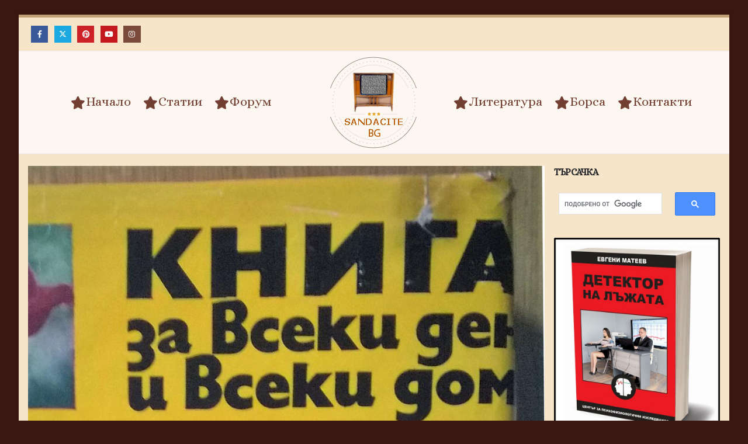

--- FILE ---
content_type: text/html; charset=UTF-8
request_url: https://sandacite.bg/%D0%BA%D0%BD%D0%B8%D0%B3%D0%B0-%D0%B7%D0%B0-%D0%B2%D1%81%D0%B5%D0%BA%D0%B8-%D0%B4%D0%B5%D0%BD-%D0%B8-%D0%B2%D1%81%D0%B5%D0%BA%D0%B8-%D0%B4%D0%BE%D0%BC-%D0%B8%D0%B7%D1%82%D0%B5%D0%B3%D0%BB%D0%B5/
body_size: 189682
content:
	<!DOCTYPE html>
	<html id="htmlAmp" lang="bg-BG" prefix="og: https://ogp.me/ns#">
	<head>
		<meta http-equiv="X-UA-Compatible" content="IE=edge" />
		<meta http-equiv="Content-Type" content="text/html; charset=UTF-8" />
		<meta name="viewport" content="width=device-width, initial-scale=1, minimum-scale=1" />

		<link rel="profile" href="https://gmpg.org/xfn/11" />
		<link rel="pingback" href="https://sandacite.bg/xmlrpc.php" />
			<style>img:is([sizes="auto" i], [sizes^="auto," i]) { contain-intrinsic-size: 3000px 1500px }</style>
	
<!-- Search Engine Optimization by Rank Math - https://rankmath.com/ -->
<title>Книга за всеки ден и всеки дом - ИЗТЕГЛЕТЕ Я + АНАЛИЗ - ==&gt; SANDACITE BG &lt;== Българският портал за стара техника</title>
<meta name="description" content="Днес е денят, в който ще се докоснете до една много известна книга, която с висока степен на сигурност можем да твърдим, че е присъстВУвала в дома Ви! Помните"/>
<meta name="robots" content="index, follow, max-snippet:-1, max-video-preview:-1, max-image-preview:large"/>
<link rel="canonical" href="https://sandacite.bg/%d0%ba%d0%bd%d0%b8%d0%b3%d0%b0-%d0%b7%d0%b0-%d0%b2%d1%81%d0%b5%d0%ba%d0%b8-%d0%b4%d0%b5%d0%bd-%d0%b8-%d0%b2%d1%81%d0%b5%d0%ba%d0%b8-%d0%b4%d0%be%d0%bc-%d0%b8%d0%b7%d1%82%d0%b5%d0%b3%d0%bb%d0%b5/" />
<meta property="og:locale" content="bg_BG" />
<meta property="og:type" content="article" />
<meta property="og:title" content="Книга за всеки ден и всеки дом - ИЗТЕГЛЕТЕ Я + АНАЛИЗ - ==&gt; SANDACITE BG &lt;== Българският портал за стара техника" />
<meta property="og:description" content="Днес е денят, в който ще се докоснете до една много известна книга, която с висока степен на сигурност можем да твърдим, че е присъстВУвала в дома Ви! Помните" />
<meta property="og:url" content="https://sandacite.bg/%d0%ba%d0%bd%d0%b8%d0%b3%d0%b0-%d0%b7%d0%b0-%d0%b2%d1%81%d0%b5%d0%ba%d0%b8-%d0%b4%d0%b5%d0%bd-%d0%b8-%d0%b2%d1%81%d0%b5%d0%ba%d0%b8-%d0%b4%d0%be%d0%bc-%d0%b8%d0%b7%d1%82%d0%b5%d0%b3%d0%bb%d0%b5/" />
<meta property="og:site_name" content="==&gt; SANDACITE BG &lt;== Българският портал за стара техника" />
<meta property="article:tag" content="Книга за всеки ден и всеки дом" />
<meta property="article:tag" content="стара техническа литература" />
<meta property="article:section" content="Техническа литература" />
<meta property="og:updated_time" content="2018-09-06T13:41:41+03:00" />
<meta property="og:image" content="https://sandacite.bg/wp-content/uploads/книга-за-всеки-ден-и-всеки-дом-1-4.jpg" />
<meta property="og:image:secure_url" content="https://sandacite.bg/wp-content/uploads/книга-за-всеки-ден-и-всеки-дом-1-4.jpg" />
<meta property="og:image:width" content="1000" />
<meta property="og:image:height" content="609" />
<meta property="og:image:alt" content="Книга за всеки ден и всеки дом" />
<meta property="og:image:type" content="image/jpeg" />
<meta property="article:published_time" content="2018-05-28T22:24:35+03:00" />
<meta property="article:modified_time" content="2018-09-06T13:41:41+03:00" />
<meta name="twitter:card" content="summary_large_image" />
<meta name="twitter:title" content="Книга за всеки ден и всеки дом - ИЗТЕГЛЕТЕ Я + АНАЛИЗ - ==&gt; SANDACITE BG &lt;== Българският портал за стара техника" />
<meta name="twitter:description" content="Днес е денят, в който ще се докоснете до една много известна книга, която с висока степен на сигурност можем да твърдим, че е присъстВУвала в дома Ви! Помните" />
<meta name="twitter:image" content="https://sandacite.bg/wp-content/uploads/книга-за-всеки-ден-и-всеки-дом-1-4.jpg" />
<meta name="twitter:label1" content="Written by" />
<meta name="twitter:data1" content="Антон Оруш" />
<meta name="twitter:label2" content="Time to read" />
<meta name="twitter:data2" content="10 minutes" />
<script type="application/ld+json" class="rank-math-schema">{"@context":"https://schema.org","@graph":[{"@type":["Person","Organization"],"@id":"https://sandacite.bg/#person","name":"==&gt; SANDACITE BG &lt;== \u0411\u044a\u043b\u0433\u0430\u0440\u0441\u043a\u0438\u044f\u0442 \u043f\u043e\u0440\u0442\u0430\u043b \u0437\u0430 \u0441\u0442\u0430\u0440\u0430 \u0442\u0435\u0445\u043d\u0438\u043a\u0430"},{"@type":"WebSite","@id":"https://sandacite.bg/#website","url":"https://sandacite.bg","name":"==&gt; SANDACITE BG &lt;== \u0411\u044a\u043b\u0433\u0430\u0440\u0441\u043a\u0438\u044f\u0442 \u043f\u043e\u0440\u0442\u0430\u043b \u0437\u0430 \u0441\u0442\u0430\u0440\u0430 \u0442\u0435\u0445\u043d\u0438\u043a\u0430","publisher":{"@id":"https://sandacite.bg/#person"},"inLanguage":"bg-BG"},{"@type":"ImageObject","@id":"https://sandacite.bg/wp-content/uploads/\u043a\u043d\u0438\u0433\u0430-\u0437\u0430-\u0432\u0441\u0435\u043a\u0438-\u0434\u0435\u043d-\u0438-\u0432\u0441\u0435\u043a\u0438-\u0434\u043e\u043c-1-4.jpg","url":"https://sandacite.bg/wp-content/uploads/\u043a\u043d\u0438\u0433\u0430-\u0437\u0430-\u0432\u0441\u0435\u043a\u0438-\u0434\u0435\u043d-\u0438-\u0432\u0441\u0435\u043a\u0438-\u0434\u043e\u043c-1-4.jpg","width":"1000","height":"609","caption":"\u041a\u043d\u0438\u0433\u0430 \u0437\u0430 \u0432\u0441\u0435\u043a\u0438 \u0434\u0435\u043d \u0438 \u0432\u0441\u0435\u043a\u0438 \u0434\u043e\u043c","inLanguage":"bg-BG"},{"@type":"WebPage","@id":"https://sandacite.bg/%d0%ba%d0%bd%d0%b8%d0%b3%d0%b0-%d0%b7%d0%b0-%d0%b2%d1%81%d0%b5%d0%ba%d0%b8-%d0%b4%d0%b5%d0%bd-%d0%b8-%d0%b2%d1%81%d0%b5%d0%ba%d0%b8-%d0%b4%d0%be%d0%bc-%d0%b8%d0%b7%d1%82%d0%b5%d0%b3%d0%bb%d0%b5/#webpage","url":"https://sandacite.bg/%d0%ba%d0%bd%d0%b8%d0%b3%d0%b0-%d0%b7%d0%b0-%d0%b2%d1%81%d0%b5%d0%ba%d0%b8-%d0%b4%d0%b5%d0%bd-%d0%b8-%d0%b2%d1%81%d0%b5%d0%ba%d0%b8-%d0%b4%d0%be%d0%bc-%d0%b8%d0%b7%d1%82%d0%b5%d0%b3%d0%bb%d0%b5/","name":"\u041a\u043d\u0438\u0433\u0430 \u0437\u0430 \u0432\u0441\u0435\u043a\u0438 \u0434\u0435\u043d \u0438 \u0432\u0441\u0435\u043a\u0438 \u0434\u043e\u043c - \u0418\u0417\u0422\u0415\u0413\u041b\u0415\u0422\u0415 \u042f + \u0410\u041d\u0410\u041b\u0418\u0417 - ==&gt; SANDACITE BG &lt;== \u0411\u044a\u043b\u0433\u0430\u0440\u0441\u043a\u0438\u044f\u0442 \u043f\u043e\u0440\u0442\u0430\u043b \u0437\u0430 \u0441\u0442\u0430\u0440\u0430 \u0442\u0435\u0445\u043d\u0438\u043a\u0430","datePublished":"2018-05-28T22:24:35+03:00","dateModified":"2018-09-06T13:41:41+03:00","isPartOf":{"@id":"https://sandacite.bg/#website"},"primaryImageOfPage":{"@id":"https://sandacite.bg/wp-content/uploads/\u043a\u043d\u0438\u0433\u0430-\u0437\u0430-\u0432\u0441\u0435\u043a\u0438-\u0434\u0435\u043d-\u0438-\u0432\u0441\u0435\u043a\u0438-\u0434\u043e\u043c-1-4.jpg"},"inLanguage":"bg-BG"},{"@type":"Person","@id":"https://sandacite.bg/author/admin/","name":"\u0410\u043d\u0442\u043e\u043d \u041e\u0440\u0443\u0448","url":"https://sandacite.bg/author/admin/","image":{"@type":"ImageObject","@id":"https://secure.gravatar.com/avatar/3630cc9fcfec06271f1093c29ee975522caea087822754a0ce307a934b2d80bc?s=96&amp;d=mm&amp;r=g","url":"https://secure.gravatar.com/avatar/3630cc9fcfec06271f1093c29ee975522caea087822754a0ce307a934b2d80bc?s=96&amp;d=mm&amp;r=g","caption":"\u0410\u043d\u0442\u043e\u043d \u041e\u0440\u0443\u0448","inLanguage":"bg-BG"},"sameAs":["https://sandacite.bg"]},{"@type":"BlogPosting","headline":"\u041a\u043d\u0438\u0433\u0430 \u0437\u0430 \u0432\u0441\u0435\u043a\u0438 \u0434\u0435\u043d \u0438 \u0432\u0441\u0435\u043a\u0438 \u0434\u043e\u043c - \u0418\u0417\u0422\u0415\u0413\u041b\u0415\u0422\u0415 \u042f + \u0410\u041d\u0410\u041b\u0418\u0417 - ==&gt; SANDACITE BG &lt;== \u0411\u044a\u043b\u0433\u0430\u0440\u0441\u043a\u0438\u044f\u0442 \u043f\u043e\u0440\u0442\u0430\u043b \u0437\u0430","datePublished":"2018-05-28T22:24:35+03:00","dateModified":"2018-09-06T13:41:41+03:00","articleSection":"\u0422\u0435\u0445\u043d\u0438\u0447\u0435\u0441\u043a\u0430 \u043b\u0438\u0442\u0435\u0440\u0430\u0442\u0443\u0440\u0430","author":{"@id":"https://sandacite.bg/author/admin/","name":"\u0410\u043d\u0442\u043e\u043d \u041e\u0440\u0443\u0448"},"publisher":{"@id":"https://sandacite.bg/#person"},"description":"\u0414\u043d\u0435\u0441 \u0435 \u0434\u0435\u043d\u044f\u0442, \u0432 \u043a\u043e\u0439\u0442\u043e \u0449\u0435 \u0441\u0435 \u0434\u043e\u043a\u043e\u0441\u043d\u0435\u0442\u0435 \u0434\u043e \u0435\u0434\u043d\u0430 \u043c\u043d\u043e\u0433\u043e \u0438\u0437\u0432\u0435\u0441\u0442\u043d\u0430 \u043a\u043d\u0438\u0433\u0430, \u043a\u043e\u044f\u0442\u043e \u0441 \u0432\u0438\u0441\u043e\u043a\u0430 \u0441\u0442\u0435\u043f\u0435\u043d \u043d\u0430 \u0441\u0438\u0433\u0443\u0440\u043d\u043e\u0441\u0442 \u043c\u043e\u0436\u0435\u043c \u0434\u0430 \u0442\u0432\u044a\u0440\u0434\u0438\u043c, \u0447\u0435 \u0435 \u043f\u0440\u0438\u0441\u044a\u0441\u0442\u0412\u0423\u0432\u0430\u043b\u0430 \u0432 \u0434\u043e\u043c\u0430 \u0412\u0438! \u041f\u043e\u043c\u043d\u0438\u0442\u0435","name":"\u041a\u043d\u0438\u0433\u0430 \u0437\u0430 \u0432\u0441\u0435\u043a\u0438 \u0434\u0435\u043d \u0438 \u0432\u0441\u0435\u043a\u0438 \u0434\u043e\u043c - \u0418\u0417\u0422\u0415\u0413\u041b\u0415\u0422\u0415 \u042f + \u0410\u041d\u0410\u041b\u0418\u0417 - ==&gt; SANDACITE BG &lt;== \u0411\u044a\u043b\u0433\u0430\u0440\u0441\u043a\u0438\u044f\u0442 \u043f\u043e\u0440\u0442\u0430\u043b \u0437\u0430","@id":"https://sandacite.bg/%d0%ba%d0%bd%d0%b8%d0%b3%d0%b0-%d0%b7%d0%b0-%d0%b2%d1%81%d0%b5%d0%ba%d0%b8-%d0%b4%d0%b5%d0%bd-%d0%b8-%d0%b2%d1%81%d0%b5%d0%ba%d0%b8-%d0%b4%d0%be%d0%bc-%d0%b8%d0%b7%d1%82%d0%b5%d0%b3%d0%bb%d0%b5/#richSnippet","isPartOf":{"@id":"https://sandacite.bg/%d0%ba%d0%bd%d0%b8%d0%b3%d0%b0-%d0%b7%d0%b0-%d0%b2%d1%81%d0%b5%d0%ba%d0%b8-%d0%b4%d0%b5%d0%bd-%d0%b8-%d0%b2%d1%81%d0%b5%d0%ba%d0%b8-%d0%b4%d0%be%d0%bc-%d0%b8%d0%b7%d1%82%d0%b5%d0%b3%d0%bb%d0%b5/#webpage"},"image":{"@id":"https://sandacite.bg/wp-content/uploads/\u043a\u043d\u0438\u0433\u0430-\u0437\u0430-\u0432\u0441\u0435\u043a\u0438-\u0434\u0435\u043d-\u0438-\u0432\u0441\u0435\u043a\u0438-\u0434\u043e\u043c-1-4.jpg"},"inLanguage":"bg-BG","mainEntityOfPage":{"@id":"https://sandacite.bg/%d0%ba%d0%bd%d0%b8%d0%b3%d0%b0-%d0%b7%d0%b0-%d0%b2%d1%81%d0%b5%d0%ba%d0%b8-%d0%b4%d0%b5%d0%bd-%d0%b8-%d0%b2%d1%81%d0%b5%d0%ba%d0%b8-%d0%b4%d0%be%d0%bc-%d0%b8%d0%b7%d1%82%d0%b5%d0%b3%d0%bb%d0%b5/#webpage"}}]}</script>
<!-- /Rank Math WordPress SEO plugin -->

<link rel='dns-prefetch' href='//www.googletagmanager.com' />
<link rel='dns-prefetch' href='//fonts.googleapis.com' />
<link rel="alternate" type="application/rss+xml" title="==&gt; SANDACITE BG &lt;== Българският портал за стара техника &raquo; Поток" href="https://sandacite.bg/feed/" />
<link rel="alternate" type="application/rss+xml" title="==&gt; SANDACITE BG &lt;== Българският портал за стара техника &raquo; поток за коментари" href="https://sandacite.bg/comments/feed/" />
<link rel="alternate" type="application/rss+xml" title="==&gt; SANDACITE BG &lt;== Българският портал за стара техника &raquo; поток за коментари на Книга за всеки ден и всеки дом &#8211; ИЗТЕГЛЕТЕ Я + АНАЛИЗ" href="https://sandacite.bg/%d0%ba%d0%bd%d0%b8%d0%b3%d0%b0-%d0%b7%d0%b0-%d0%b2%d1%81%d0%b5%d0%ba%d0%b8-%d0%b4%d0%b5%d0%bd-%d0%b8-%d0%b2%d1%81%d0%b5%d0%ba%d0%b8-%d0%b4%d0%be%d0%bc-%d0%b8%d0%b7%d1%82%d0%b5%d0%b3%d0%bb%d0%b5/feed/" />
		<link rel="shortcut icon" href="//sandacite.bg/wp-content/uploads/2014/11/logo.png" type="image/x-icon" />
				<link rel="apple-touch-icon" href="//sandacite.bg/wp-content/uploads/2014/11/logo.png" />
				<link rel="apple-touch-icon" sizes="120x120" href="//sandacite.bg/wp-content/uploads/2014/11/logo.png" />
				<link rel="apple-touch-icon" sizes="76x76" href="//sandacite.bg/wp-content/uploads/2014/11/logo.png" />
				<link rel="apple-touch-icon" sizes="152x152" href="//sandacite.bg/wp-content/uploads/2014/11/logo.png" />
		<script>
window._wpemojiSettings = {"baseUrl":"https:\/\/s.w.org\/images\/core\/emoji\/16.0.1\/72x72\/","ext":".png","svgUrl":"https:\/\/s.w.org\/images\/core\/emoji\/16.0.1\/svg\/","svgExt":".svg","source":{"concatemoji":"https:\/\/sandacite.bg\/wp-includes\/js\/wp-emoji-release.min.js?ver=1de060f707da81f8bc96078bd49f1be1"}};
/*! This file is auto-generated */
!function(s,n){var o,i,e;function c(e){try{var t={supportTests:e,timestamp:(new Date).valueOf()};sessionStorage.setItem(o,JSON.stringify(t))}catch(e){}}function p(e,t,n){e.clearRect(0,0,e.canvas.width,e.canvas.height),e.fillText(t,0,0);var t=new Uint32Array(e.getImageData(0,0,e.canvas.width,e.canvas.height).data),a=(e.clearRect(0,0,e.canvas.width,e.canvas.height),e.fillText(n,0,0),new Uint32Array(e.getImageData(0,0,e.canvas.width,e.canvas.height).data));return t.every(function(e,t){return e===a[t]})}function u(e,t){e.clearRect(0,0,e.canvas.width,e.canvas.height),e.fillText(t,0,0);for(var n=e.getImageData(16,16,1,1),a=0;a<n.data.length;a++)if(0!==n.data[a])return!1;return!0}function f(e,t,n,a){switch(t){case"flag":return n(e,"\ud83c\udff3\ufe0f\u200d\u26a7\ufe0f","\ud83c\udff3\ufe0f\u200b\u26a7\ufe0f")?!1:!n(e,"\ud83c\udde8\ud83c\uddf6","\ud83c\udde8\u200b\ud83c\uddf6")&&!n(e,"\ud83c\udff4\udb40\udc67\udb40\udc62\udb40\udc65\udb40\udc6e\udb40\udc67\udb40\udc7f","\ud83c\udff4\u200b\udb40\udc67\u200b\udb40\udc62\u200b\udb40\udc65\u200b\udb40\udc6e\u200b\udb40\udc67\u200b\udb40\udc7f");case"emoji":return!a(e,"\ud83e\udedf")}return!1}function g(e,t,n,a){var r="undefined"!=typeof WorkerGlobalScope&&self instanceof WorkerGlobalScope?new OffscreenCanvas(300,150):s.createElement("canvas"),o=r.getContext("2d",{willReadFrequently:!0}),i=(o.textBaseline="top",o.font="600 32px Arial",{});return e.forEach(function(e){i[e]=t(o,e,n,a)}),i}function t(e){var t=s.createElement("script");t.src=e,t.defer=!0,s.head.appendChild(t)}"undefined"!=typeof Promise&&(o="wpEmojiSettingsSupports",i=["flag","emoji"],n.supports={everything:!0,everythingExceptFlag:!0},e=new Promise(function(e){s.addEventListener("DOMContentLoaded",e,{once:!0})}),new Promise(function(t){var n=function(){try{var e=JSON.parse(sessionStorage.getItem(o));if("object"==typeof e&&"number"==typeof e.timestamp&&(new Date).valueOf()<e.timestamp+604800&&"object"==typeof e.supportTests)return e.supportTests}catch(e){}return null}();if(!n){if("undefined"!=typeof Worker&&"undefined"!=typeof OffscreenCanvas&&"undefined"!=typeof URL&&URL.createObjectURL&&"undefined"!=typeof Blob)try{var e="postMessage("+g.toString()+"("+[JSON.stringify(i),f.toString(),p.toString(),u.toString()].join(",")+"));",a=new Blob([e],{type:"text/javascript"}),r=new Worker(URL.createObjectURL(a),{name:"wpTestEmojiSupports"});return void(r.onmessage=function(e){c(n=e.data),r.terminate(),t(n)})}catch(e){}c(n=g(i,f,p,u))}t(n)}).then(function(e){for(var t in e)n.supports[t]=e[t],n.supports.everything=n.supports.everything&&n.supports[t],"flag"!==t&&(n.supports.everythingExceptFlag=n.supports.everythingExceptFlag&&n.supports[t]);n.supports.everythingExceptFlag=n.supports.everythingExceptFlag&&!n.supports.flag,n.DOMReady=!1,n.readyCallback=function(){n.DOMReady=!0}}).then(function(){return e}).then(function(){var e;n.supports.everything||(n.readyCallback(),(e=n.source||{}).concatemoji?t(e.concatemoji):e.wpemoji&&e.twemoji&&(t(e.twemoji),t(e.wpemoji)))}))}((window,document),window._wpemojiSettings);
</script>
<style id='wp-emoji-styles-inline-css'>

	img.wp-smiley, img.emoji {
		display: inline !important;
		border: none !important;
		box-shadow: none !important;
		height: 1em !important;
		width: 1em !important;
		margin: 0 0.07em !important;
		vertical-align: -0.1em !important;
		background: none !important;
		padding: 0 !important;
	}
</style>
<link rel='stylesheet' id='wp-block-library-css' href='https://sandacite.bg/wp-includes/css/dist/block-library/style.min.css?ver=1de060f707da81f8bc96078bd49f1be1' media='all' />
<style id='wp-block-library-theme-inline-css'>
.wp-block-audio :where(figcaption){color:#555;font-size:13px;text-align:center}.is-dark-theme .wp-block-audio :where(figcaption){color:#ffffffa6}.wp-block-audio{margin:0 0 1em}.wp-block-code{border:1px solid #ccc;border-radius:4px;font-family:Menlo,Consolas,monaco,monospace;padding:.8em 1em}.wp-block-embed :where(figcaption){color:#555;font-size:13px;text-align:center}.is-dark-theme .wp-block-embed :where(figcaption){color:#ffffffa6}.wp-block-embed{margin:0 0 1em}.blocks-gallery-caption{color:#555;font-size:13px;text-align:center}.is-dark-theme .blocks-gallery-caption{color:#ffffffa6}:root :where(.wp-block-image figcaption){color:#555;font-size:13px;text-align:center}.is-dark-theme :root :where(.wp-block-image figcaption){color:#ffffffa6}.wp-block-image{margin:0 0 1em}.wp-block-pullquote{border-bottom:4px solid;border-top:4px solid;color:currentColor;margin-bottom:1.75em}.wp-block-pullquote cite,.wp-block-pullquote footer,.wp-block-pullquote__citation{color:currentColor;font-size:.8125em;font-style:normal;text-transform:uppercase}.wp-block-quote{border-left:.25em solid;margin:0 0 1.75em;padding-left:1em}.wp-block-quote cite,.wp-block-quote footer{color:currentColor;font-size:.8125em;font-style:normal;position:relative}.wp-block-quote:where(.has-text-align-right){border-left:none;border-right:.25em solid;padding-left:0;padding-right:1em}.wp-block-quote:where(.has-text-align-center){border:none;padding-left:0}.wp-block-quote.is-large,.wp-block-quote.is-style-large,.wp-block-quote:where(.is-style-plain){border:none}.wp-block-search .wp-block-search__label{font-weight:700}.wp-block-search__button{border:1px solid #ccc;padding:.375em .625em}:where(.wp-block-group.has-background){padding:1.25em 2.375em}.wp-block-separator.has-css-opacity{opacity:.4}.wp-block-separator{border:none;border-bottom:2px solid;margin-left:auto;margin-right:auto}.wp-block-separator.has-alpha-channel-opacity{opacity:1}.wp-block-separator:not(.is-style-wide):not(.is-style-dots){width:100px}.wp-block-separator.has-background:not(.is-style-dots){border-bottom:none;height:1px}.wp-block-separator.has-background:not(.is-style-wide):not(.is-style-dots){height:2px}.wp-block-table{margin:0 0 1em}.wp-block-table td,.wp-block-table th{word-break:normal}.wp-block-table :where(figcaption){color:#555;font-size:13px;text-align:center}.is-dark-theme .wp-block-table :where(figcaption){color:#ffffffa6}.wp-block-video :where(figcaption){color:#555;font-size:13px;text-align:center}.is-dark-theme .wp-block-video :where(figcaption){color:#ffffffa6}.wp-block-video{margin:0 0 1em}:root :where(.wp-block-template-part.has-background){margin-bottom:0;margin-top:0;padding:1.25em 2.375em}
</style>
<style id='classic-theme-styles-inline-css'>
/*! This file is auto-generated */
.wp-block-button__link{color:#fff;background-color:#32373c;border-radius:9999px;box-shadow:none;text-decoration:none;padding:calc(.667em + 2px) calc(1.333em + 2px);font-size:1.125em}.wp-block-file__button{background:#32373c;color:#fff;text-decoration:none}
</style>
<style id='global-styles-inline-css'>
:root{--wp--preset--aspect-ratio--square: 1;--wp--preset--aspect-ratio--4-3: 4/3;--wp--preset--aspect-ratio--3-4: 3/4;--wp--preset--aspect-ratio--3-2: 3/2;--wp--preset--aspect-ratio--2-3: 2/3;--wp--preset--aspect-ratio--16-9: 16/9;--wp--preset--aspect-ratio--9-16: 9/16;--wp--preset--color--black: #000000;--wp--preset--color--cyan-bluish-gray: #abb8c3;--wp--preset--color--white: #ffffff;--wp--preset--color--pale-pink: #f78da7;--wp--preset--color--vivid-red: #cf2e2e;--wp--preset--color--luminous-vivid-orange: #ff6900;--wp--preset--color--luminous-vivid-amber: #fcb900;--wp--preset--color--light-green-cyan: #7bdcb5;--wp--preset--color--vivid-green-cyan: #00d084;--wp--preset--color--pale-cyan-blue: #8ed1fc;--wp--preset--color--vivid-cyan-blue: #0693e3;--wp--preset--color--vivid-purple: #9b51e0;--wp--preset--color--primary: var(--porto-primary-color);--wp--preset--color--secondary: var(--porto-secondary-color);--wp--preset--color--tertiary: var(--porto-tertiary-color);--wp--preset--color--quaternary: var(--porto-quaternary-color);--wp--preset--color--dark: var(--porto-dark-color);--wp--preset--color--light: var(--porto-light-color);--wp--preset--color--primary-hover: var(--porto-primary-light-5);--wp--preset--gradient--vivid-cyan-blue-to-vivid-purple: linear-gradient(135deg,rgba(6,147,227,1) 0%,rgb(155,81,224) 100%);--wp--preset--gradient--light-green-cyan-to-vivid-green-cyan: linear-gradient(135deg,rgb(122,220,180) 0%,rgb(0,208,130) 100%);--wp--preset--gradient--luminous-vivid-amber-to-luminous-vivid-orange: linear-gradient(135deg,rgba(252,185,0,1) 0%,rgba(255,105,0,1) 100%);--wp--preset--gradient--luminous-vivid-orange-to-vivid-red: linear-gradient(135deg,rgba(255,105,0,1) 0%,rgb(207,46,46) 100%);--wp--preset--gradient--very-light-gray-to-cyan-bluish-gray: linear-gradient(135deg,rgb(238,238,238) 0%,rgb(169,184,195) 100%);--wp--preset--gradient--cool-to-warm-spectrum: linear-gradient(135deg,rgb(74,234,220) 0%,rgb(151,120,209) 20%,rgb(207,42,186) 40%,rgb(238,44,130) 60%,rgb(251,105,98) 80%,rgb(254,248,76) 100%);--wp--preset--gradient--blush-light-purple: linear-gradient(135deg,rgb(255,206,236) 0%,rgb(152,150,240) 100%);--wp--preset--gradient--blush-bordeaux: linear-gradient(135deg,rgb(254,205,165) 0%,rgb(254,45,45) 50%,rgb(107,0,62) 100%);--wp--preset--gradient--luminous-dusk: linear-gradient(135deg,rgb(255,203,112) 0%,rgb(199,81,192) 50%,rgb(65,88,208) 100%);--wp--preset--gradient--pale-ocean: linear-gradient(135deg,rgb(255,245,203) 0%,rgb(182,227,212) 50%,rgb(51,167,181) 100%);--wp--preset--gradient--electric-grass: linear-gradient(135deg,rgb(202,248,128) 0%,rgb(113,206,126) 100%);--wp--preset--gradient--midnight: linear-gradient(135deg,rgb(2,3,129) 0%,rgb(40,116,252) 100%);--wp--preset--font-size--small: 13px;--wp--preset--font-size--medium: 20px;--wp--preset--font-size--large: 36px;--wp--preset--font-size--x-large: 42px;--wp--preset--spacing--20: 0.44rem;--wp--preset--spacing--30: 0.67rem;--wp--preset--spacing--40: 1rem;--wp--preset--spacing--50: 1.5rem;--wp--preset--spacing--60: 2.25rem;--wp--preset--spacing--70: 3.38rem;--wp--preset--spacing--80: 5.06rem;--wp--preset--shadow--natural: 6px 6px 9px rgba(0, 0, 0, 0.2);--wp--preset--shadow--deep: 12px 12px 50px rgba(0, 0, 0, 0.4);--wp--preset--shadow--sharp: 6px 6px 0px rgba(0, 0, 0, 0.2);--wp--preset--shadow--outlined: 6px 6px 0px -3px rgba(255, 255, 255, 1), 6px 6px rgba(0, 0, 0, 1);--wp--preset--shadow--crisp: 6px 6px 0px rgba(0, 0, 0, 1);}:where(.is-layout-flex){gap: 0.5em;}:where(.is-layout-grid){gap: 0.5em;}body .is-layout-flex{display: flex;}.is-layout-flex{flex-wrap: wrap;align-items: center;}.is-layout-flex > :is(*, div){margin: 0;}body .is-layout-grid{display: grid;}.is-layout-grid > :is(*, div){margin: 0;}:where(.wp-block-columns.is-layout-flex){gap: 2em;}:where(.wp-block-columns.is-layout-grid){gap: 2em;}:where(.wp-block-post-template.is-layout-flex){gap: 1.25em;}:where(.wp-block-post-template.is-layout-grid){gap: 1.25em;}.has-black-color{color: var(--wp--preset--color--black) !important;}.has-cyan-bluish-gray-color{color: var(--wp--preset--color--cyan-bluish-gray) !important;}.has-white-color{color: var(--wp--preset--color--white) !important;}.has-pale-pink-color{color: var(--wp--preset--color--pale-pink) !important;}.has-vivid-red-color{color: var(--wp--preset--color--vivid-red) !important;}.has-luminous-vivid-orange-color{color: var(--wp--preset--color--luminous-vivid-orange) !important;}.has-luminous-vivid-amber-color{color: var(--wp--preset--color--luminous-vivid-amber) !important;}.has-light-green-cyan-color{color: var(--wp--preset--color--light-green-cyan) !important;}.has-vivid-green-cyan-color{color: var(--wp--preset--color--vivid-green-cyan) !important;}.has-pale-cyan-blue-color{color: var(--wp--preset--color--pale-cyan-blue) !important;}.has-vivid-cyan-blue-color{color: var(--wp--preset--color--vivid-cyan-blue) !important;}.has-vivid-purple-color{color: var(--wp--preset--color--vivid-purple) !important;}.has-black-background-color{background-color: var(--wp--preset--color--black) !important;}.has-cyan-bluish-gray-background-color{background-color: var(--wp--preset--color--cyan-bluish-gray) !important;}.has-white-background-color{background-color: var(--wp--preset--color--white) !important;}.has-pale-pink-background-color{background-color: var(--wp--preset--color--pale-pink) !important;}.has-vivid-red-background-color{background-color: var(--wp--preset--color--vivid-red) !important;}.has-luminous-vivid-orange-background-color{background-color: var(--wp--preset--color--luminous-vivid-orange) !important;}.has-luminous-vivid-amber-background-color{background-color: var(--wp--preset--color--luminous-vivid-amber) !important;}.has-light-green-cyan-background-color{background-color: var(--wp--preset--color--light-green-cyan) !important;}.has-vivid-green-cyan-background-color{background-color: var(--wp--preset--color--vivid-green-cyan) !important;}.has-pale-cyan-blue-background-color{background-color: var(--wp--preset--color--pale-cyan-blue) !important;}.has-vivid-cyan-blue-background-color{background-color: var(--wp--preset--color--vivid-cyan-blue) !important;}.has-vivid-purple-background-color{background-color: var(--wp--preset--color--vivid-purple) !important;}.has-black-border-color{border-color: var(--wp--preset--color--black) !important;}.has-cyan-bluish-gray-border-color{border-color: var(--wp--preset--color--cyan-bluish-gray) !important;}.has-white-border-color{border-color: var(--wp--preset--color--white) !important;}.has-pale-pink-border-color{border-color: var(--wp--preset--color--pale-pink) !important;}.has-vivid-red-border-color{border-color: var(--wp--preset--color--vivid-red) !important;}.has-luminous-vivid-orange-border-color{border-color: var(--wp--preset--color--luminous-vivid-orange) !important;}.has-luminous-vivid-amber-border-color{border-color: var(--wp--preset--color--luminous-vivid-amber) !important;}.has-light-green-cyan-border-color{border-color: var(--wp--preset--color--light-green-cyan) !important;}.has-vivid-green-cyan-border-color{border-color: var(--wp--preset--color--vivid-green-cyan) !important;}.has-pale-cyan-blue-border-color{border-color: var(--wp--preset--color--pale-cyan-blue) !important;}.has-vivid-cyan-blue-border-color{border-color: var(--wp--preset--color--vivid-cyan-blue) !important;}.has-vivid-purple-border-color{border-color: var(--wp--preset--color--vivid-purple) !important;}.has-vivid-cyan-blue-to-vivid-purple-gradient-background{background: var(--wp--preset--gradient--vivid-cyan-blue-to-vivid-purple) !important;}.has-light-green-cyan-to-vivid-green-cyan-gradient-background{background: var(--wp--preset--gradient--light-green-cyan-to-vivid-green-cyan) !important;}.has-luminous-vivid-amber-to-luminous-vivid-orange-gradient-background{background: var(--wp--preset--gradient--luminous-vivid-amber-to-luminous-vivid-orange) !important;}.has-luminous-vivid-orange-to-vivid-red-gradient-background{background: var(--wp--preset--gradient--luminous-vivid-orange-to-vivid-red) !important;}.has-very-light-gray-to-cyan-bluish-gray-gradient-background{background: var(--wp--preset--gradient--very-light-gray-to-cyan-bluish-gray) !important;}.has-cool-to-warm-spectrum-gradient-background{background: var(--wp--preset--gradient--cool-to-warm-spectrum) !important;}.has-blush-light-purple-gradient-background{background: var(--wp--preset--gradient--blush-light-purple) !important;}.has-blush-bordeaux-gradient-background{background: var(--wp--preset--gradient--blush-bordeaux) !important;}.has-luminous-dusk-gradient-background{background: var(--wp--preset--gradient--luminous-dusk) !important;}.has-pale-ocean-gradient-background{background: var(--wp--preset--gradient--pale-ocean) !important;}.has-electric-grass-gradient-background{background: var(--wp--preset--gradient--electric-grass) !important;}.has-midnight-gradient-background{background: var(--wp--preset--gradient--midnight) !important;}.has-small-font-size{font-size: var(--wp--preset--font-size--small) !important;}.has-medium-font-size{font-size: var(--wp--preset--font-size--medium) !important;}.has-large-font-size{font-size: var(--wp--preset--font-size--large) !important;}.has-x-large-font-size{font-size: var(--wp--preset--font-size--x-large) !important;}
:where(.wp-block-post-template.is-layout-flex){gap: 1.25em;}:where(.wp-block-post-template.is-layout-grid){gap: 1.25em;}
:where(.wp-block-columns.is-layout-flex){gap: 2em;}:where(.wp-block-columns.is-layout-grid){gap: 2em;}
:root :where(.wp-block-pullquote){font-size: 1.5em;line-height: 1.6;}
</style>
<link rel='stylesheet' id='contact-form-7-css' href='https://sandacite.bg/wp-content/plugins/contact-form-7/includes/css/styles.css?ver=6.1.2' media='all' />
<link rel='stylesheet' id='gn-frontend-gnfollow-style-css' href='https://sandacite.bg/wp-content/plugins/gn-publisher/assets/css/gn-frontend-gnfollow.min.css?ver=1.5.24' media='all' />
<link rel='stylesheet' id='wpforo-font-awesome-css' href='https://sandacite.bg/wp-content/plugins/wpforo/assets/css/font-awesome/css/fontawesome-all.min.css?ver=6.1.1' media='all' />
<link rel='stylesheet' id='wpforo-widgets-css' href='https://sandacite.bg/wp-content/plugins/wpforo/themes/2022/widgets.css?ver=2.4.8' media='all' />
<link rel='stylesheet' id='wpforo-dynamic-style-css' href='https://sandacite.bg/wp-content/uploads/wpforo/assets/colors.css?ver=2.4.8.a5584ad99baa1460b6084468f1b02934' media='all' />
<link rel='stylesheet' id='porto-css-vars-css' href='https://sandacite.bg/wp-content/uploads/porto_styles/theme_css_vars.css?ver=7.5.4' media='all' />
<link crossorigin="anonymous" rel='stylesheet' id='porto-google-fonts-css' href='//fonts.googleapis.com/css?family=Alice%3A400%2C500%2C600%2C700%2C800%7COswald%3A400%7COpen+Sans%3A400%2C600%2C700&#038;ver=1de060f707da81f8bc96078bd49f1be1' media='all' />
<link rel='stylesheet' id='bootstrap-css' href='https://sandacite.bg/wp-content/uploads/porto_styles/bootstrap.css?ver=7.5.4' media='all' />
<link rel='stylesheet' id='porto-plugins-css' href='https://sandacite.bg/wp-content/themes/porto/css/plugins.css?ver=7.5.4' media='all' />
<link rel='stylesheet' id='porto-theme-css' href='https://sandacite.bg/wp-content/themes/porto/css/theme.css?ver=7.5.4' media='all' />
<link rel='stylesheet' id='porto-logo-overlay-css' href='https://sandacite.bg/wp-content/themes/porto/css/part/logo-overlay.css?ver=7.5.4' media='all' />
<link rel='stylesheet' id='porto-animate-css' href='https://sandacite.bg/wp-content/themes/porto/css/part/animate.css?ver=7.5.4' media='all' />
<link rel='stylesheet' id='porto-widget-text-css' href='https://sandacite.bg/wp-content/themes/porto/css/part/widget-text.css?ver=7.5.4' media='all' />
<link rel='stylesheet' id='porto-widget-tag-cloud-css' href='https://sandacite.bg/wp-content/themes/porto/css/part/widget-tag-cloud.css?ver=7.5.4' media='all' />
<link rel='stylesheet' id='porto-blog-legacy-css' href='https://sandacite.bg/wp-content/themes/porto/css/part/blog-legacy.css?ver=7.5.4' media='all' />
<link rel='stylesheet' id='porto-header-legacy-css' href='https://sandacite.bg/wp-content/themes/porto/css/part/header-legacy.css?ver=7.5.4' media='all' />
<link rel='stylesheet' id='porto-footer-legacy-css' href='https://sandacite.bg/wp-content/themes/porto/css/part/footer-legacy.css?ver=7.5.4' media='all' />
<link rel='stylesheet' id='porto-side-nav-panel-css' href='https://sandacite.bg/wp-content/themes/porto/css/part/side-nav-panel.css?ver=7.5.4' media='all' />
<link rel='stylesheet' id='porto-footer-ribbon-css' href='https://sandacite.bg/wp-content/themes/porto/css/part/footer-ribbon.css?ver=7.5.4' media='all' />
<link rel='stylesheet' id='porto-media-mobile-sidebar-css' href='https://sandacite.bg/wp-content/themes/porto/css/part/media-mobile-sidebar.css?ver=7.5.4' media='(max-width:991px)' />
<link rel='stylesheet' id='porto-theme-member-css' href='https://sandacite.bg/wp-content/themes/porto/css/theme_member.css?ver=7.5.4' media='all' />
<link rel='stylesheet' id='porto-shortcodes-css' href='https://sandacite.bg/wp-content/uploads/porto_styles/shortcodes.css?ver=7.5.4' media='all' />
<link rel='stylesheet' id='porto-dynamic-style-css' href='https://sandacite.bg/wp-content/uploads/porto_styles/dynamic_style.css?ver=7.5.4' media='all' />
<link rel='stylesheet' id='porto-type-builder-css' href='https://sandacite.bg/wp-content/plugins/porto-functionality/builders/assets/type-builder.css?ver=3.5.4' media='all' />
<link rel='stylesheet' id='porto-style-css' href='https://sandacite.bg/wp-content/themes/porto/style.css?ver=7.5.4' media='all' />
<style id='porto-style-inline-css'>
.side-header-narrow-bar-logo{max-width:170px}@media (min-width:992px){}.page-top .page-title-wrap{line-height:0}.page-top .page-title:not(.b-none):after{content:'';position:absolute;width:100%;left:0;border-bottom:5px solid var(--porto-primary-color);bottom:-17px}.wp-block-quote:not(.is-large):not(.is-style-large){border-left:5px solid #f6e5c8;margin:0 0 1rem 0;padding:0.5rem 1rem}.adsbygoogle{opacity:0;animation:fadeIn 2s ease-in-out 0.5s forwards}@keyframes fadeIn{to{opacity:1}}
</style>

<!-- Google tag (gtag.js) snippet added by Site Kit -->
<!-- Google Analytics snippet added by Site Kit -->
<script src="https://www.googletagmanager.com/gtag/js?id=GT-NCHV54V" id="google_gtagjs-js" async></script>
<script id="google_gtagjs-js-after">
window.dataLayer = window.dataLayer || [];function gtag(){dataLayer.push(arguments);}
gtag("set","linker",{"domains":["sandacite.bg"]});
gtag("js", new Date());
gtag("set", "developer_id.dZTNiMT", true);
gtag("config", "GT-NCHV54V", {"googlesitekit_post_type":"post"});
 window._googlesitekit = window._googlesitekit || {}; window._googlesitekit.throttledEvents = []; window._googlesitekit.gtagEvent = (name, data) => { var key = JSON.stringify( { name, data } ); if ( !! window._googlesitekit.throttledEvents[ key ] ) { return; } window._googlesitekit.throttledEvents[ key ] = true; setTimeout( () => { delete window._googlesitekit.throttledEvents[ key ]; }, 5 ); gtag( "event", name, { ...data, event_source: "site-kit" } ); };
</script>
<script src="https://sandacite.bg/wp-includes/js/jquery/jquery.min.js?ver=3.7.1" id="jquery-core-js"></script>
<link rel="https://api.w.org/" href="https://sandacite.bg/wp-json/" /><link rel="alternate" title="JSON" type="application/json" href="https://sandacite.bg/wp-json/wp/v2/posts/15447" /><link rel="EditURI" type="application/rsd+xml" title="RSD" href="https://sandacite.bg/xmlrpc.php?rsd" />

<link rel='shortlink' href='https://sandacite.bg/?p=15447' />
<link rel="alternate" title="oEmbed (JSON)" type="application/json+oembed" href="https://sandacite.bg/wp-json/oembed/1.0/embed?url=https%3A%2F%2Fsandacite.bg%2F%25d0%25ba%25d0%25bd%25d0%25b8%25d0%25b3%25d0%25b0-%25d0%25b7%25d0%25b0-%25d0%25b2%25d1%2581%25d0%25b5%25d0%25ba%25d0%25b8-%25d0%25b4%25d0%25b5%25d0%25bd-%25d0%25b8-%25d0%25b2%25d1%2581%25d0%25b5%25d0%25ba%25d0%25b8-%25d0%25b4%25d0%25be%25d0%25bc-%25d0%25b8%25d0%25b7%25d1%2582%25d0%25b5%25d0%25b3%25d0%25bb%25d0%25b5%2F" />
<link rel="alternate" title="oEmbed (XML)" type="text/xml+oembed" href="https://sandacite.bg/wp-json/oembed/1.0/embed?url=https%3A%2F%2Fsandacite.bg%2F%25d0%25ba%25d0%25bd%25d0%25b8%25d0%25b3%25d0%25b0-%25d0%25b7%25d0%25b0-%25d0%25b2%25d1%2581%25d0%25b5%25d0%25ba%25d0%25b8-%25d0%25b4%25d0%25b5%25d0%25bd-%25d0%25b8-%25d0%25b2%25d1%2581%25d0%25b5%25d0%25ba%25d0%25b8-%25d0%25b4%25d0%25be%25d0%25bc-%25d0%25b8%25d0%25b7%25d1%2582%25d0%25b5%25d0%25b3%25d0%25bb%25d0%25b5%2F&#038;format=xml" />
<meta name="generator" content="Site Kit by Google 1.170.0" /><meta name="google-site-verification" content="eM7gZ-hSD1LHugfvbIeiyTObs85ZdBohZfzh6WvlIjQ" />
<script async src="https://securepubads.g.doubleclick.net/tag/js/gpt.js" crossorigin="anonymous"></script>
<script>
  window.googletag = window.googletag || {cmd: []};
  googletag.cmd.push(function() {
    googletag.defineSlot('/23307658028/Native_after_Post', [[300, 250], [320, 480], [336, 280]], 'div-gpt-ad-1752766651395-0').addService(googletag.pubads());
    googletag.pubads().enableSingleRequest();
    googletag.pubads().collapseEmptyDivs();
    googletag.enableServices();
  });
</script>
<meta name="google-site-verification" content="wsmbou0GISw6WZeUGKLybulao5zJLF-G_KDTK4EJrvE"><link rel="amphtml" href="https://sandacite.bg/%D0%BA%D0%BD%D0%B8%D0%B3%D0%B0-%D0%B7%D0%B0-%D0%B2%D1%81%D0%B5%D0%BA%D0%B8-%D0%B4%D0%B5%D0%BD-%D0%B8-%D0%B2%D1%81%D0%B5%D0%BA%D0%B8-%D0%B4%D0%BE%D0%BC-%D0%B8%D0%B7%D1%82%D0%B5%D0%B3%D0%BB%D0%B5/amp/"><link rel="icon" href="https://sandacite.bg/wp-content/uploads/2014/11/logo-60x60.png" sizes="32x32" />
<link rel="icon" href="https://sandacite.bg/wp-content/uploads/2014/11/logo.png" sizes="192x192" />
<link rel="apple-touch-icon" href="https://sandacite.bg/wp-content/uploads/2014/11/logo.png" />
<meta name="msapplication-TileImage" content="https://sandacite.bg/wp-content/uploads/2014/11/logo.png" />
				<script>
									</script>
					
<script type="application/ld+json" class="gnpub-schema-markup-output">
{"@context":"https:\/\/schema.org\/","@type":"NewsArticle","@id":"https:\/\/sandacite.bg\/%d0%ba%d0%bd%d0%b8%d0%b3%d0%b0-%d0%b7%d0%b0-%d0%b2%d1%81%d0%b5%d0%ba%d0%b8-%d0%b4%d0%b5%d0%bd-%d0%b8-%d0%b2%d1%81%d0%b5%d0%ba%d0%b8-%d0%b4%d0%be%d0%bc-%d0%b8%d0%b7%d1%82%d0%b5%d0%b3%d0%bb%d0%b5\/#newsarticle","url":"https:\/\/sandacite.bg\/%d0%ba%d0%bd%d0%b8%d0%b3%d0%b0-%d0%b7%d0%b0-%d0%b2%d1%81%d0%b5%d0%ba%d0%b8-%d0%b4%d0%b5%d0%bd-%d0%b8-%d0%b2%d1%81%d0%b5%d0%ba%d0%b8-%d0%b4%d0%be%d0%bc-%d0%b8%d0%b7%d1%82%d0%b5%d0%b3%d0%bb%d0%b5\/","image":{"@type":"ImageObject","url":"https:\/\/sandacite.bg\/wp-content\/uploads\/\u043a\u043d\u0438\u0433\u0430-\u0437\u0430-\u0432\u0441\u0435\u043a\u0438-\u0434\u0435\u043d-\u0438-\u0432\u0441\u0435\u043a\u0438-\u0434\u043e\u043c-1-4-150x150.jpg","width":150,"height":150},"headline":"\u041a\u043d\u0438\u0433\u0430 \u0437\u0430 \u0432\u0441\u0435\u043a\u0438 \u0434\u0435\u043d \u0438 \u0432\u0441\u0435\u043a\u0438 \u0434\u043e\u043c &#8211; \u0418\u0417\u0422\u0415\u0413\u041b\u0415\u0422\u0415 \u042f + \u0410\u041d\u0410\u041b\u0418\u0417","mainEntityOfPage":"https:\/\/sandacite.bg\/%d0%ba%d0%bd%d0%b8%d0%b3%d0%b0-%d0%b7%d0%b0-%d0%b2%d1%81%d0%b5%d0%ba%d0%b8-%d0%b4%d0%b5%d0%bd-%d0%b8-%d0%b2%d1%81%d0%b5%d0%ba%d0%b8-%d0%b4%d0%be%d0%bc-%d0%b8%d0%b7%d1%82%d0%b5%d0%b3%d0%bb%d0%b5\/","datePublished":"2018-05-28T22:24:35+03:00","dateModified":"2018-09-06T13:41:41+03:00","description":"\u0412\u0438\u0436\u0442\u0435 \u0438 \u0438\u0437\u0442\u0435\u0433\u043b\u0435\u0442\u0435 \u043a\u0443\u043b\u0442\u043e\u0432\u0430\u0442\u0430 \u041a\u043d\u0438\u0433\u0430 \u0437\u0430 \u0432\u0441\u0435\u043a\u0438 \u0434\u0435\u043d \u0438 \u0432\u0441\u0435\u043a\u0438 \u0434\u043e\u043c \u0432 Sandacite \u2013 \u0421\u0430\u043d\u0434\u044a\u0446\u0438\u0442\u0435! \u0414\u043d\u0435\u0441 \u0435 \u0434\u0435\u043d\u044f\u0442, \u0432 \u043a\u043e\u0439\u0442\u043e \u0449\u0435 \u0441\u0435 \u0434\u043e\u043a\u043e\u0441\u043d\u0435\u0442\u0435 \u0434\u043e \u0435\u0434\u043d\u0430 \u043c\u043d\u043e\u0433\u043e \u0438\u0437\u0432\u0435\u0441\u0442\u043d\u0430 \u043a\u043d\u0438\u0433\u0430, \u043a\u043e\u044f\u0442\u043e \u0441 \u0432\u0438\u0441\u043e\u043a\u0430 \u0441\u0442\u0435\u043f\u0435\u043d \u043d\u0430 \u0441\u0438\u0433\u0443\u0440\u043d\u043e\u0441\u0442 \u043c\u043e\u0436\u0435\u043c \u0434\u0430 \u0442\u0432\u044a\u0440\u0434\u0438\u043c, \u0447\u0435 \u0435 \u043f\u0440\u0438\u0441\u044a\u0441\u0442\u0412\u0423\u0432\u0430\u043b\u0430 \u0432 \u0434\u043e\u043c\u0430 \u0412\u0438! \u041f\u043e\u043c\u043d\u0438\u0442\u0435 \u043b\u0438 \u043e\u043d\u0430\u0437\u0438 \u0434\u0435\u0431\u0435\u043b\u0430 \u0434\u043e\u043c\u0430\u0448\u043d\u0430 \u0435\u043d\u0446\u0438\u043a\u043b\u043e\u043f\u0435\u0434\u0438\u044f, \u0432 \u043a\u043e\u044f\u0442\u043e (\u043d\u0430\u0439-\u0447\u0435\u0441\u0442\u043e) \u043c\u0430\u0439\u043a\u0438\u0442\u0435 \u043d\u0430\u0434\u0437\u044a\u0440\u0442\u0430\u0445\u0430, \u0437\u0430","articleSection":"\u0422\u0435\u0445\u043d\u0438\u0447\u0435\u0441\u043a\u0430 \u043b\u0438\u0442\u0435\u0440\u0430\u0442\u0443\u0440\u0430","articleBody":"\u0412\u0438\u0436\u0442\u0435 \u0438 \u0438\u0437\u0442\u0435\u0433\u043b\u0435\u0442\u0435 \u043a\u0443\u043b\u0442\u043e\u0432\u0430\u0442\u0430 \u041a\u043d\u0438\u0433\u0430 \u0437\u0430 \u0432\u0441\u0435\u043a\u0438 \u0434\u0435\u043d \u0438 \u0432\u0441\u0435\u043a\u0438 \u0434\u043e\u043c \u0432 Sandacite \u2013 \u0421\u0430\u043d\u0434\u044a\u0446\u0438\u0442\u0435!\r\n[caption id=\"attachment_15453\" align=\"alignnone\" width=\"219\"] \u041a\u043d\u0438\u0433\u0430 \u0437\u0430 \u0432\u0441\u0435\u043a\u0438 \u0434\u0435\u043d \u0438 \u0432\u0441\u0435\u043a\u0438 \u0434\u043e\u043c[\/caption]\r\n\r\n\u0414\u043d\u0435\u0441 \u0435 \u0434\u0435\u043d\u044f\u0442, \u0432 \u043a\u043e\u0439\u0442\u043e \u0449\u0435 \u0441\u0435 \u0434\u043e\u043a\u043e\u0441\u043d\u0435\u0442\u0435 \u0434\u043e \u0435\u0434\u043d\u0430 \u043c\u043d\u043e\u0433\u043e \u0438\u0437\u0432\u0435\u0441\u0442\u043d\u0430 \u043a\u043d\u0438\u0433\u0430, \u043a\u043e\u044f\u0442\u043e \u0441 \u0432\u0438\u0441\u043e\u043a\u0430 \u0441\u0442\u0435\u043f\u0435\u043d \u043d\u0430 \u0441\u0438\u0433\u0443\u0440\u043d\u043e\u0441\u0442 \u043c\u043e\u0436\u0435\u043c \u0434\u0430 \u0442\u0432\u044a\u0440\u0434\u0438\u043c, \u0447\u0435 \u0435 \u043f\u0440\u0438\u0441\u044a\u0441\u0442\u0412\u0423\u0432\u0430\u043b\u0430 \u0432 \u0434\u043e\u043c\u0430 \u0412\u0438! \u041f\u043e\u043c\u043d\u0438\u0442\u0435 \u043b\u0438 \u043e\u043d\u0430\u0437\u0438 \u0434\u0435\u0431\u0435\u043b\u0430 \u0434\u043e\u043c\u0430\u0448\u043d\u0430 \u0435\u043d\u0446\u0438\u043a\u043b\u043e\u043f\u0435\u0434\u0438\u044f, \u0432 \u043a\u043e\u044f\u0442\u043e (\u043d\u0430\u0439-\u0447\u0435\u0441\u0442\u043e) \u043c\u0430\u0439\u043a\u0438\u0442\u0435 \u043d\u0430\u0434\u0437\u044a\u0440\u0442\u0430\u0445\u0430, \u0437\u0430 \u0434\u0430 \u043f\u043e\u0447\u0435\u0440\u043f\u044f\u0442 \u0438\u0434\u0435\u0438 \u0437\u0430 \u043d\u043e\u0432\u0438 \u0440\u0435\u0446\u0435\u043f\u0442\u0438, \u0437\u0430 \u043f\u043e\u0434\u0440\u0435\u0436\u0434\u0430\u043d\u0435 \u043d\u0430 \u0434\u043e\u043c\u0430, \u0437\u0430 \u0430\u0440\u0430\u043d\u0436\u0438\u0440\u0430\u043d\u0435 \u043d\u0430 \u0446\u0432\u0435\u0442\u044f \u0438\u043b\u0438 \u0437\u0430 \u043a\u0440\u043e\u0439\u043a\u0430 \u0438 \u0448\u0435\u0432? \u041d\u0430 \u0441\u044a\u0449\u0430\u0442\u0430 \u043a\u043d\u0438\u0433\u0430 \u043d\u0430\u043f\u0440\u0435\u0433\u043d\u0430\u0442\u043e \u0440\u0430\u0437\u0433\u0440\u044a\u0449\u0430\u0445\u043c\u0435 \u0441\u044a\u0434\u044a\u0440\u0436\u0430\u043d\u0438\u0435\u0442\u043e, \u043a\u043e\u0433\u0430\u0442\u043e \u0442\u044a\u0440\u0441\u0435\u0445\u043c\u0435 \u043a\u0430\u043a \u0434\u0430 \u0441\u043c\u0435\u043d\u0438\u043c \u0440\u0435\u043e\u0442\u0430\u043d\u0430 \u043d\u0430 \u0441\u043a\u0430\u0440\u0430\u0442\u0430 \u0438\u043b\u0438 \u043a\u0430\u043a \u0442\u043e\u0447\u043d\u043e \u0441\u0435 \u043c\u0430\u043d\u0438\u043f\u0443\u043b\u0438\u0440\u0430 \u0441 \u043a\u0430\u0437\u0430\u043d-\u043f\u0435\u0440\u0430\u043b\u043d\u044f\u0442\u0430?\r\n\r\n\u0422\u0430\u0437\u0438 \u043a\u043d\u0438\u0433\u0430 \u0441\u0438 \u0438\u043c\u0430 \u0438\u043c\u0435. \u0418 \u0442\u043e \u0435 ,,\u041a\u043d\u0438\u0433\u0430 \u0437\u0430 \u0432\u0441\u0435\u043a\u0438 \u0434\u0435\u043d \u0438 \u0432\u0441\u0435\u043a\u0438 \u0434\u043e\u043c\u201d!\r\n\r\n\u041f\u043e\u043d\u0430\u0447\u0430\u043b\u043e \u0442\u0430\u0437\u0438 \u0434\u0435\u0431\u0435\u043b\u0430 \u0442\u0443\u0445\u043b\u0430 \u0435 \u043a\u043d\u0438\u0433\u0430 \u043e\u0442 \u0436\u0430\u043d\u0440\u0430 \u0434\u043e\u043c\u0430\u0448\u043d\u0430 \u0435\u043d\u0446\u0438\u043a\u043b\u043e\u043f\u0435\u0434\u0438\u044f \u2013 \u043e\u0442 \u0442\u0438\u043f\u0430, \u043e\u0442 \u043a\u043e\u0439\u0442\u043e \u0441\u044a\u0449\u0435\u0441\u0442\u0432\u0443\u0432\u0430 \u0438 \u0432 \u0440\u0435\u0434\u0438\u0446\u0430 \u0434\u0440\u0443\u0433\u0438 \u0441\u0442\u0440\u0430\u043d\u0438 \u2013 \u043a\u0430\u043a\u0442\u043e \u043e\u0442 ,,\u0441\u043e\u0446\u0431\u043b\u043e\u043a\u0430\u201d, \u0442\u0430\u043a\u0430 \u0438 \u0437\u0430\u043f\u0430\u0434\u043d\u0438. \u041d\u043e \u0441\u043f\u043e\u0440\u0435\u0434 \u043d\u0430\u0441 \u0442\u0430\u0437\u0438, \u0431\u044a\u043b\u0433\u0430\u0440\u0441\u043a\u0430\u0442\u0430, \u0435 \u0434\u043e\u043f\u044a\u043b\u043d\u0438\u0442\u0435\u043b\u043d\u043e \u0432\u0430\u0436\u043d\u0430, \u0437\u0430\u0449\u043e\u0442\u043e \u0442\u044f \u043f\u0440\u0435\u043f\u043e\u0434\u0430\u0432\u0430 \u0443\u0440\u043e\u0446\u0438 \u043f\u043e \u0433\u0440\u0430\u0434\u0441\u043a\u0438 \u0436\u0438\u0432\u043e\u0442. \u0422\u044a\u0439 \u043a\u0430\u0442\u043e \u043c\u0430\u0442\u0435\u0440\u0438\u0430\u043b\u044a\u0442 \u0432 \u043a\u043d\u0438\u0433\u0430\u0442\u0430 \u0435 \u0440\u0430\u0437\u0447\u0435\u0442\u0435\u043d \u043f\u043e\u0447\u0442\u0438 \u0438\u0437\u0446\u044f\u043b\u043e \u0437\u0430 \u0430\u043f\u0430\u0440\u0442\u0430\u043c\u0435\u043d\u0442\u043d\u0438 \u0436\u0438\u043b\u0438\u0449\u0430, \u0430 \u043c\u043d\u043e\u0433\u043e \u043e\u0442 ,,\u0438\u0437\u043d\u0435\u0432\u0438\u0434\u0435\u043b\u0438\u0446\u0430 \u043e\u0433\u0440\u0430\u0436\u0434\u0430\u043d\u0435\u043d\u0438\u0442\u0435\u201d \u0434\u043e\u0432\u0447\u0435\u0440\u0430\u0448\u043d\u0438 \u0441\u0435\u043b\u044f\u043d\u0438 \u0437\u0430 \u043f\u044a\u0440\u0432\u0438 \u043f\u044a\u0442 \u0432\u0438\u0436\u0434\u0430\u0442 \u0442\u0430\u043a\u0438\u0432\u0430, \u043a\u043e\u0433\u0430\u0442\u043e \u043d\u0430 \u043c\u044f\u0441\u0442\u043e\u0442\u043e \u043d\u0430 \u043a\u044a\u0449\u0438\u0442\u0435 \u0438\u043c \u0441 \u0432\u044a\u043d\u0448\u043d\u0438 \u0442\u043e\u0430\u043b\u0435\u0442\u043d\u0438 \u0441\u0430 \u0438\u0437\u0434\u0438\u0433\u043d\u0430\u0442\u0438 \u0431\u043b\u043e\u043a\u043e\u0432\u0435 \u0441 \u0442\u0435\u0447\u0430\u0449\u0430 \u0442\u043e\u043f\u043b\u0430 \u0432\u043e\u0434\u0430, \u0438\u0437\u0434\u0430\u0432\u0430\u043d\u0435\u0442\u043e \u043d\u0430 \u043a\u043d\u0438\u0433\u0430\u0442\u0430-\u0431\u0438\u0431\u043b\u0438\u044f \u043d\u0430 \u0434\u043e\u043c\u0430\u043a\u0438\u043d\u0441\u0442\u0432\u043e\u0442\u043e \u0441\u0435 \u043e\u043a\u0430\u0437\u0432\u0430 \u043f\u044a\u0442\u0435\u0432\u043e\u0434\u0438\u0442\u0435\u043b \u043f\u043e \u0433\u0440\u0430\u0434\u0441\u043a\u0438\u044f \u043d\u0430\u0447\u0438\u043d \u043d\u0430 \u0436\u0438\u0432\u043e\u0442. \u0422\u0430\u043a\u0430 \u043d\u0430\u043f\u0440\u0438\u043c\u0435\u0440, \u0435\u0434\u0432\u0430 \u043b\u0438 \u043c\u043e\u0436\u0435\u043c \u0434\u0430 \u0441\u043f\u043e\u0440\u0438\u043c, \u0447\u0435 \u0437\u0430 \u043c\u043d\u043e\u0433\u043e \u0431\u044a\u043b\u0433\u0430\u0440\u0438 \u0435\u043b\u0435\u043a\u0442\u0440\u0438\u0447\u0435\u0441\u043a\u0438\u0442\u0435 \u043f\u0435\u0440\u0430\u043b\u043d\u0438 \u043e\u0442 \u0432\u0442\u043e\u0440\u0430\u0442\u0430 \u043f\u043e\u043b\u043e\u0432\u0438\u043d\u0430 \u043d\u0430 50-\u0442\u0435 \u0441\u0430 \u043f\u044a\u0440\u0432\u0438\u0442\u0435 \u0442\u0430\u043a\u0438\u0432\u0430, \u043a\u043e\u0438\u0442\u043e \u0442\u0435 \u0441\u0430 \u0432\u0438\u0434\u0435\u043b\u0438 \u0432 \u0436\u0438\u0432\u043e\u0442\u0430 \u0441\u0438. \u0415, ,,\u041a\u043d\u0438\u0433\u0430\u0442\u0430\u201d \u043d\u0430\u0433\u043b\u0435\u0434\u043d\u043e \u043f\u043e\u043a\u0430\u0437\u0432\u0430 \u0443\u0441\u0442\u0440\u043e\u0439\u0441\u0442\u0432\u043e\u0442\u043e \u0438\u043c \u0438 \u043a\u0430\u043a \u0434\u0430 \u0441\u0438 \u0441\u043b\u0443\u0436\u0438\u043c \u0441 \u0442\u044f\u0445! \u0421\u044a\u0449\u043e\u0442\u043e \u0441\u0435 \u043e\u0442\u043d\u0430\u0441\u044f \u0438 \u0437\u0430 \u0432\u0441\u0438\u0447\u043a\u0438 \u0434\u0440\u0443\u0433\u0438 \u043d\u043e\u0432\u0438 \u0437\u0430 \u0442\u043e\u0433\u0430\u0432\u0430\u0448\u043d\u0438\u0442\u0435 \u0431\u044a\u043b\u0433\u0430\u0440\u0438 \u0443\u0440\u0435\u0434\u0438, \u043f\u0440\u043e\u0438\u0437\u0432\u0435\u0436\u0434\u0430\u043d\u0438 \u043e\u0442 \u043d\u0430\u0448\u0430\u0442\u0430 \u0435\u043b\u0435\u043a\u0442\u0440\u043e\u043f\u0440\u043e\u043c\u0438\u0448\u043b\u0435\u043d\u043e\u0441\u0442, \u0442\u0430 \u0434\u043e\u0440\u0438 \u0438 \u0434\u043e \u0440\u0430\u0434\u0438\u043e \u0438 \u0442\u0435\u043b\u0435\u0432\u0438\u0437\u043e\u0440. \u0412\u0441\u0438\u0447\u043a\u043e \u0435 \u043d\u043e\u0432\u043e, \u043d\u0430\u0447\u0438\u043d\u044a\u0442 \u043c\u0443 \u043d\u0430 \u0434\u0435\u0439\u0441\u0442\u0432\u0438\u0435 \u043d\u0435 \u0435 \u043f\u043e\u0437\u043d\u0430\u0442 \u0434\u043e\u0441\u0435\u0433\u0430, \u0437\u0430\u0442\u043e\u0432\u0430 \u0435 \u0438 \u043d\u0443\u0436\u043d\u043e \u0434\u0430 \u0431\u044a\u0434\u0435 \u043e\u0431\u044f\u0441\u043d\u0435\u043d\u043e \u043a\u0430\u043a \u0440\u0430\u0431\u043e\u0442\u0438, \u043a\u0430\u043a\u0432\u043e \u043c\u043e\u0436\u0435 \u0434\u0430 \u0441\u0435 \u043f\u0440\u0430\u0432\u0438 \u0441 \u043d\u0435\u0433\u043e \u0438 \u043a\u0430\u043a\u0432\u043e \u043d\u0435 \u043c\u043e\u0436\u0435 \u0438 \u043d\u0435 \u0442\u0440\u044f\u0431\u0432\u0430 \u2013 \u0442\u043e\u0432\u0430 \u0435 \u043d\u0435\u043e\u0431\u0445\u043e\u0434\u0438\u043c\u043e \u0434\u0430 \u0437\u043d\u0430\u0435 \u043f\u043e\u0442\u0440\u0435\u0431\u0438\u0442\u0435\u043b\u044f\u0442, \u0437\u0430 \u0434\u0430 \u043f\u043e\u043b\u0437\u0432\u0430 \u0443\u0441\u0442\u0440\u043e\u0439\u0441\u0442\u0432\u043e\u0442\u043e \u0443\u0441\u043f\u0435\u0448\u043d\u043e. \u0414\u0440\u0443\u0433 \u043f\u0440\u0438\u043c\u0435\u0440 \u2013 \u043a\u043e\u0433\u0430\u0442\u043e \u0432 \u0411\u044a\u043b\u0433\u0430\u0440\u0438\u044f \u0437\u0430\u043f\u043e\u0447\u0432\u0430 \u043c\u0430\u0441\u043e\u0432\u043e \u0434\u0430 \u0441\u0435 \u0440\u0430\u0437\u043f\u0440\u043e\u0441\u0442\u0440\u0430\u043d\u044f\u0432\u0430 \u043a\u0443\u0440\u043e\u0440\u0442\u043d\u0430\u0442\u0430 \u043a\u0443\u043b\u0442\u0443\u0440\u0430 \u2013 \u0442.\u0435. \u043d\u0430\u0432\u0438\u043a\u044a\u0442 \u0434\u0430 \u0441\u0435 \u043f\u044a\u0442\u0443\u0432\u0430, \u0437\u0430 \u0434\u0430 \u0441\u0435 \u0445\u043e\u0434\u0438 \u043d\u0430 \u043f\u043e\u0447\u0438\u0432\u043a\u0430, \u0430 \u043d\u0435 \u0441\u0430\u043c\u043e \u0437\u0430 \u0440\u0430\u0431\u043e\u0442\u0430 \u2013 \u0434\u0435\u0431\u0435\u043b\u0430\u0442\u0430 \u0434\u043e\u043c\u0430\u0448\u043d\u0430 \u0435\u043d\u0446\u0438\u043a\u043b\u043e\u043f\u0435\u0434\u0438\u044f \u043e\u0431\u044f\u0441\u043d\u044f\u0432\u0430 \u0440\u0430\u0437\u043b\u0438\u043a\u0430\u0442\u0430 \u043c\u0435\u0436\u0434\u0443 \u043f\u043b\u0430\u043d\u0438\u043d\u0441\u043a\u0438, \u043c\u043e\u0440\u0441\u043a\u0438 \u0438 \u0431\u0430\u043b\u043d\u0435\u043e\u043b\u043e\u0433\u0438\u0447\u043d\u0438 \u043a\u0443\u0440\u043e\u0440\u0442\u0438, \u043a\u0430\u043a\u0432\u043e \u043f\u0440\u0435\u0434\u0441\u0442\u0430\u0432\u043b\u044f\u0432\u0430\u0442 \u0442\u0435, \u043a\u0430\u043a \u0441\u0435 \u043f\u043e\u0434\u0431\u0438\u0440\u0430\u0442, \u043a\u0430\u043a\u0432\u043e \u0435 \u0432\u0430\u0436\u043d\u043e \u0434\u0430 \u0437\u043d\u0430\u0435\u043c, \u043f\u0440\u0435\u0434\u0438 \u0434\u0430 \u0433\u0438 \u043f\u043e\u0441\u0435\u0442\u0438\u043c, \u0438 \u043a\u0430\u043a \u0434\u0430 \u0433\u043e \u043d\u0430\u043f\u0440\u0430\u0432\u0438\u043c...\r\n\r\n\u0421\u042a\u0414\u042a\u0420\u0416\u0410\u041d\u0418\u0415:\r\n\r\n[caption id=\"attachment_15473\" align=\"alignnone\" width=\"217\"] \u041a\u043d\u0438\u0433\u0430 \u0437\u0430 \u0432\u0441\u0435\u043a\u0438 \u0434\u0435\u043d \u0438 \u0432\u0441\u0435\u043a\u0438 \u0434\u043e\u043c[\/caption]\r\n\r\n[caption id=\"attachment_15474\" align=\"alignnone\" width=\"300\"] \u041a\u043d\u0438\u0433\u0430 \u0437\u0430 \u0432\u0441\u0435\u043a\u0438 \u0434\u0435\u043d \u0438 \u0432\u0441\u0435\u043a\u0438 \u0434\u043e\u043c[\/caption]\r\n\r\n[caption id=\"attachment_15475\" align=\"alignnone\" width=\"300\"] \u041a\u043d\u0438\u0433\u0430 \u0437\u0430 \u0432\u0441\u0435\u043a\u0438 \u0434\u0435\u043d \u0438 \u0432\u0441\u0435\u043a\u0438 \u0434\u043e\u043c[\/caption]\r\n\r\n[caption id=\"attachment_15476\" align=\"alignnone\" width=\"300\"] \u041a\u043d\u0438\u0433\u0430 \u0437\u0430 \u0432\u0441\u0435\u043a\u0438 \u0434\u0435\u043d \u0438 \u0432\u0441\u0435\u043a\u0438 \u0434\u043e\u043c[\/caption]\r\n\r\n\u0421\u043b\u0435\u0434\u0432\u0430\u0449\u0438\u0442\u0435 \u0446\u0435\u043b\u0438 4 \u0441\u0442\u0440\u0430\u043d\u0438\u0446\u0438 \u0441\u0430 \u0438\u0437\u0446\u044f\u043b\u043e \u043f\u043e\u0441\u0432\u0435\u0442\u0435\u043d\u0438 \u043d\u0430 \u0440\u0435\u0446\u0435\u043f\u0442\u0438, \u0437\u0430\u0442\u043e\u0432\u0430 \u0433\u0438 \u043f\u0440\u043e\u043f\u0443\u0441\u043a\u0430\u043c\u0435 - \u043d\u0435 \u0441\u0430 \u043e\u0441\u043e\u0431\u0435\u043d\u043e \u043d\u0443\u0436\u043d\u0438 \u0437\u0430 \u0435\u0434\u0438\u043d \u0442\u0435\u0445\u043d\u0438\u0447\u0435\u0441\u043a\u0438 \u0441\u0430\u0439\u0442 \u043a\u0430\u0442\u043e \u043d\u0430\u0448\u0438\u044f. :) \u0421\u043b\u0435\u0434 \u0442\u043e\u0432\u0430 \u044f\u0434\u0435\u043d\u0435\u0442\u0430\u0442\u0430 \u0441\u0432\u044a\u0440\u0448\u0432\u0430\u0442 \u0438 \u043a\u043d\u0438\u0433\u0430\u0442\u0430 \u043f\u0440\u043e\u0434\u044a\u043b\u0436\u0430\u0432\u0430 \u0442\u0430\u043a\u0430:\r\n\r\n[caption id=\"attachment_15477\" align=\"alignnone\" width=\"300\"] \u041a\u043d\u0438\u0433\u0430 \u0437\u0430 \u0432\u0441\u0435\u043a\u0438 \u0434\u0435\u043d \u0438 \u0432\u0441\u0435\u043a\u0438 \u0434\u043e\u043c[\/caption]\r\n\r\n\u041a\u0430\u043a\u0442\u043e \u0432\u0438\u0436\u0434\u0430\u043c\u0435 \u043e\u0442 \u0441\u044a\u0434\u044a\u0440\u0436\u0430\u043d\u0438\u0435\u0442\u043e (\u0442\u043e\u0432\u0430 \u0435 \u043d\u0430 \u0438\u0437\u0434\u0430\u043d\u0438\u0435\u0442\u043e \u043e\u0442 1967), \u043d\u0430\u0434 20 \u0433\u043e\u043b\u0435\u043c\u0438 \u0441\u0442\u0440\u0430\u043d\u0438\u0446\u0438 \u0441\u0430 \u043e\u0442\u0434\u0435\u043b\u0435\u043d\u0438 \u043d\u0430 \u043a\u043e\u0437\u043c\u0435\u0442\u0438\u043a\u0430\u0442\u0430 \u0438 \u0433\u0440\u0438\u0436\u0430\u0442\u0430 \u0437\u0430 \u0436\u0435\u043d\u0441\u043a\u043e\u0442\u043e \u0437\u0434\u0440\u0430\u0432\u0435 \u0438 \u043a\u0440\u0430\u0441\u043e\u0442\u0430, \u0430 \u043d\u0430\u0434 30 \u2013 \u043d\u0430 \u0444\u0438\u0437\u043a\u0443\u043b\u0442\u0443\u0440\u0430\u0442\u0430 \u0432 \u0434\u043e\u043c\u0430\u0448\u043d\u0430 \u043e\u0431\u0441\u0442\u0430\u043d\u043e\u0432\u043a\u0430. \u0414\u0430 \u043d\u0435 \u0433\u043e\u0432\u043e\u0440\u0438\u043c \u043f\u044a\u043a \u0437\u0430 \u043e\u0431\u043b\u0435\u043a\u043b\u043e\u0442\u043e \u0438 \u0433\u0440\u0438\u0436\u0430\u0442\u0430 \u0437\u0430 \u0437\u0434\u0440\u0430\u0432\u0435\u0442\u043e (\u0438\u043c\u0430 \u0438 \u0433\u043b\u0430\u0432\u0430 \u0437\u0430 \u0437\u044a\u0431\u0438\u0442\u0435!)... \u041e\u0433\u0440\u043e\u043c\u043d\u043e \u043a\u043e\u043b\u0438\u0447\u0435\u0441\u0442\u0432\u043e \u0441\u0442\u0440\u0430\u043d\u0438\u0446\u0438 (\u043f\u043e\u0432\u0435\u0447\u0435 \u043e\u0442 \u043f\u043e\u043b\u043e\u0432\u0438\u043d\u0430\u0442\u0430) \u0441\u0430 ,,\u0440\u0435\u0437\u0435\u0440\u0432\u0438\u0440\u0430\u043d\u0438\u201d \u043d\u0430 \u0440\u0435\u0446\u0435\u043f\u0442\u0443\u0440\u043d\u0430\u0442\u0430 \u0447\u0430\u0441\u0442, \u0432 \u043a\u043e\u044f\u0442\u043e \u0438\u043c\u0430 \u0440\u0435\u0446\u0435\u043f\u0442\u0438 \u043e\u0442 \u043e\u0431\u0438\u043a\u043d\u043e\u0432\u0435\u043d\u0430 \u0441\u0430\u043b\u0430\u0442\u0430, \u043f\u0440\u0435\u0437 \u0441\u043b\u0430\u0434\u043e\u043b\u0435\u0434, \u0442\u0430 \u0434\u043e \u043d\u0430\u0439-\u043e\u0442\u0431\u0440\u0430\u043d\u0438 \u044f\u0441\u0442\u0438\u044f, \u0442\u0430 \u0447\u0430\u043a \u0438 \u043f\u0440\u0438\u043c\u0435\u0440 \u0437\u0430 \u043c\u0435\u043d\u044e \u043f\u043e \u043c\u0435\u0441\u0435\u0446\u0438.\r\n\r\nE\u0442\u043e, \u043d\u0430\u043f\u0440\u0438\u043c\u0435\u0440, \u043a\u0430\u043a\u0432\u043e \u043d\u0438 \u043a\u0430\u0437\u0432\u0430\u0442 \u0438 \u043f\u043e\u043a\u0430\u0437\u0432\u0430\u0442 \u0437\u0430 \u0436\u0438\u043b\u0438\u0449\u0435\u0442\u043e:\r\n\r\n[caption id=\"attachment_15469\" align=\"alignnone\" width=\"216\"] \u041a\u043d\u0438\u0433\u0430 \u0437\u0430 \u0432\u0441\u0435\u043a\u0438 \u0434\u0435\u043d \u0438 \u0432\u0441\u0435\u043a\u0438 \u0434\u043e\u043c[\/caption]\r\n\r\n[caption id=\"attachment_15470\" align=\"alignnone\" width=\"216\"] \u041a\u043d\u0438\u0433\u0430 \u0437\u0430 \u0432\u0441\u0435\u043a\u0438 \u0434\u0435\u043d \u0438 \u0432\u0441\u0435\u043a\u0438 \u0434\u043e\u043c[\/caption]\r\n\r\n[caption id=\"attachment_15471\" align=\"alignnone\" width=\"197\"] \u041a\u043d\u0438\u0433\u0430 \u0437\u0430 \u0432\u0441\u0435\u043a\u0438 \u0434\u0435\u043d \u0438 \u0432\u0441\u0435\u043a\u0438 \u0434\u043e\u043c[\/caption]\r\n\r\n[caption id=\"attachment_15472\" align=\"alignnone\" width=\"198\"] \u041a\u043d\u0438\u0433\u0430 \u0437\u0430 \u0432\u0441\u0435\u043a\u0438 \u0434\u0435\u043d \u0438 \u0432\u0441\u0435\u043a\u0438 \u0434\u043e\u043c[\/caption]\r\n\r\n\u0422\u043e\u0432\u0430 \u0441\u0430 \u0432\u0430\u0440\u0438\u0430\u043d\u0442\u0438 \u043d\u0430 \u0434\u0435\u0442\u0441\u043a\u0430 \u0438 \u044e\u043d\u043e\u0448\u0435\u0441\u043a\u0430 \u0441\u0442\u0430\u044f.\r\n\r\n\u041d\u0435 \u043c\u0443 \u0435 \u0442\u0443\u043a \u043c\u044f\u0441\u0442\u043e\u0442\u043e \u0434\u0430 \u043f\u0440\u0430\u0432\u0438\u043c \u0435\u0434\u0438\u043d \u043f\u043e-\u043e\u0431\u0448\u0438\u0440\u0435\u043d \u043a\u0443\u043b\u0442\u0443\u0440\u043e\u043b\u043e\u0433\u0438\u0447\u0435\u043d \u0430\u043d\u0430\u043b\u0438\u0437 \u043d\u0430 ,,\u041a\u043d\u0438\u0433\u0430 \u0437\u0430 \u0432\u0441\u0435\u043a\u0438 \u0434\u0435\u043d \u0438 \u0432\u0441\u0435\u043a\u0438 \u0434\u043e\u043c\u201d, \u0437\u0430\u0449\u043e\u0442\u043e \u0442\u0430\u0437\u0438 \u0437\u0430\u0434\u0430\u0447\u0430 \u0438\u0437\u043b\u0438\u0437\u0430 \u043e\u0442 \u0440\u0430\u043c\u043a\u0438\u0442\u0435 \u043d\u0430 \u0435\u0434\u0438\u043d \u0441\u0430\u0439\u0442 \u043f\u043e \u0438\u0441\u0442\u043e\u0440\u0438\u044f \u043d\u0430 \u0442\u0435\u0445\u043d\u0438\u043a\u0430\u0442\u0430, \u043a\u0430\u043a\u044a\u0432\u0442\u043e \u043d\u0430\u0448\u0438\u044f\u0442 \u043f\u0440\u0435\u0442\u0435\u043d\u0434\u0438\u0440\u0430 \u0434\u0430 \u0435. \u041d\u0430\u0439-\u043c\u0430\u043b\u043a\u043e\u0442\u043e, \u0441\u044a\u0449\u0435\u0441\u0442\u0432\u0443\u0432\u0430\u0442 \u043d\u044f\u043a\u043e\u0438 \u0438\u043d\u0442\u0435\u0440\u0435\u0441\u043d\u0438 \u043f\u043e\u0434\u0440\u043e\u0431\u043d\u043e\u0441\u0442\u0438 \u043e\u043a\u043e\u043b\u043e \u0442\u0430\u0437\u0438 \u043a\u043d\u0438\u0433\u0430, \u043a\u043e\u0438\u0442\u043e \u043e\u0447\u0430\u043a\u0432\u0430\u0442 \u0441\u0432\u043e\u0435\u0442\u043e \u0438\u0437\u044f\u0441\u043d\u0435\u043d\u0438\u0435 \u2013 \u043d\u0430\u043f\u0440. \u0444\u0430\u043a\u0442\u044a\u0442, \u0447\u0435 \u043c\u0435\u0436\u0434\u0443 1971 \u0438 1981 \u043f\u0440\u0435\u0442\u044a\u0440\u043f\u044f\u0432\u0430 \u0446\u0435\u043b\u0438 4 (\u0447\u0435\u0442\u0438\u0440\u0438!) \u0438\u0437\u0434\u0430\u043d\u0438\u044f \u043d\u0430 \u0440\u0443\u0441\u043a\u0438 \u0435\u0437\u0438\u043a! (\u0410 \u0437\u0430 \u043a\u043e\u0433\u043e \u0441\u0430 \u0431\u0438\u043b\u0438 \u043f\u0440\u0435\u0434\u043d\u0430\u0437\u043d\u0430\u0447\u0435\u043d\u0438 \u0442\u0435? \u041c\u043e\u0436\u0435 \u0431\u0438 \u0437\u0430 \u0440\u0443\u0441\u043d\u0430\u0446\u0438\u0442\u0435, \u043f\u0440\u0435\u0431\u0438\u0432\u0430\u0432\u0430\u0449\u0438 \u0432 \u0411\u044a\u043b\u0433\u0430\u0440\u0438\u044f? \u041d\u0435 \u043d\u0438 \u0441\u0435 \u043f\u0440\u0435\u0434\u043f\u043e\u043b\u0430\u0433\u0430, \u0447\u0435 \u0435 \u0431\u0438\u043b\u0430 \u043f\u0440\u043e\u0434\u0430\u0432\u0430\u043d\u0430 \u0437\u0430\u0434 \u0433\u0440\u0430\u043d\u0438\u0446\u0430, \u0442\u044a\u0439 \u043a\u0430\u0442\u043e \u0432 \u0421\u0421\u0421\u0420 \u043e\u0442\u0434\u0430\u0432\u043d\u0430 \u0435 \u0431\u0438\u043b\u0430 \u0440\u0430\u0437\u043f\u0440\u043e\u0441\u0442\u0440\u0430\u043d\u0435\u043d\u0430 \u043f\u043e\u0434\u043e\u0431\u043d\u0430\u0442\u0430 ,,\u042d\u043d\u0446\u0438\u043a\u043b\u043e\u043f\u0435\u0434\u0438\u044f \u0434\u043e\u043c\u0430\u0448\u043d\u0435\u0433\u043e \u0445\u043e\u0437\u044f\u0439\u0441\u0442\u0432\u0430\u201d... \u043d\u043e \u043f\u044a\u043a \u043a\u043e\u0439 \u0437\u043d\u0430\u0435. \u0415\u0442\u043e \u0412\u0438 \u0442\u0435\u043c\u0430 \u0437\u0430 \u0440\u0430\u0437\u043c\u0438\u0441\u044a\u043b!)\r\n\r\n[caption id=\"attachment_15480\" align=\"alignnone\" width=\"228\"] \u041a\u043d\u0438\u0433\u0430 \u0437\u0430 \u0432\u0441\u0435\u043a\u0438 \u0434\u0435\u043d \u0438 \u0432\u0441\u0435\u043a\u0438 \u0434\u043e\u043c[\/caption]\r\n\r\n\u041f\u0435\u0447\u043a\u0438\u0442\u0435 \u0427\u0430\u0439\u043a\u0430 1 \u0438 \u043f\u044a\u0440\u0432\u0438\u044f\u0442 \u043c\u043e\u0434\u0435\u043b \u043d\u0430 \u043b\u0435\u0433\u0435\u043d\u0434\u0430\u0440\u043d\u0438\u0442\u0435 \u041c\u0435\u0447\u0442\u0430 \u0441\u0430 \u043f\u043e\u0434\u0440\u043e\u0431\u043d\u043e \u043e\u043f\u0438\u0441\u0430\u043d\u0438 \u0432 \u043a\u043d\u0438\u0433\u0430\u0442\u0430 - \u043a\u0430\u043a \u0440\u0430\u0431\u043e\u0442\u044f\u0442, \u043a\u0430\u043a\u0432\u0438 \u0441\u0430 \u0438\u043c \u043f\u043e\u0432\u0440\u0435\u0434\u0438\u0442\u0435, \u043a\u0430\u043a \u0441\u0435 \u0440\u0435\u043c\u043e\u043d\u0442\u0438\u0440\u0430\u0442... \u044f\u0432\u043d\u043e \u0441 \u0438\u0434\u0435\u044f\u0442\u0430 \u0432\u0441\u0435\u043a\u0438 \u0441\u0430\u043c \u00a0\u0434\u0430 \u043c\u043e\u0436\u0435 \u0434\u0430 \u0441\u0438 \u0433\u0438 \u043f\u043e\u043f\u0440\u0430\u0432\u0438.\r\n\r\n\u041d\u0430\u0448\u0435\u0442\u043e \u0432\u043d\u0438\u043c\u0430\u043d\u0438\u0435 \u043a\u044a\u043c ,,\u041a\u043d\u0438\u0433\u0430\u0442\u0430\u201d \u0431\u0435\u0448\u0435 \u043f\u0440\u0435\u0434\u0438\u0437\u0432\u0438\u043a\u0430\u043d\u043e \u0433\u043b\u0430\u0432\u043d\u043e \u043e\u0442 \u0444\u0430\u043a\u0442\u0430, \u0447\u0435 \u0432 \u043d\u0435\u044f \u0441\u0430 \u043e\u0442\u0440\u0430\u0437\u0435\u043d\u0438 \u043c\u043d\u043e\u0433\u043e \u043e\u0442 \u0441\u0442\u0430\u0440\u0438\u0442\u0435 \u0431\u044a\u043b\u0433\u0430\u0440\u0441\u043a\u0438 \u0435\u043b\u0435\u043a\u0442\u0440\u043e\u0443\u0440\u0435\u0434\u0438, \u0437\u0430 \u043a\u043e\u0438\u0442\u043e \u0441\u043c\u0435 \u0412\u0438 \u0440\u0430\u0437\u043a\u0430\u0437\u0432\u0430\u043b\u0438 \u043d\u0430 \u0441\u0442\u0440\u0430\u043d\u0438\u0446\u0438\u0442\u0435 \u043d\u0430 \u043d\u0430\u0448\u0438\u044f \u0441\u0430\u0439\u0442, \u043d\u043e \u0438 \u043e\u0442 \u0442\u043e\u0432\u0430, \u0447\u0435 \u0442\u0430\u0437\u0438 \u043a\u043d\u0438\u0433\u0430 \u0441 (\u043e\u0442\u0447\u0430\u0441\u0442\u0438) \u0442\u0435\u0445\u043d\u0438\u0447\u0435\u0441\u043a\u0430 \u043d\u0430\u0441\u043e\u0447\u0435\u043d\u043e\u0441\u0442 \u0435 \u0438\u043d\u0442\u0435\u0440\u0435\u0441\u043d\u0430 \u0438 \u0441\u0435\u0433\u0430 \u0438 \u0441\u043c\u044f\u0442\u0430\u043c\u0435, \u0447\u0435 \u043e\u0433\u0440\u043e\u043c\u043d\u043e\u0442\u043e \u0439 \u0432\u043b\u0438\u044f\u043d\u0438\u0435 \u0438 \u0441\u0438\u043b\u043d\u043e \u0440\u0430\u0437\u043f\u0440\u043e\u0441\u0442\u0440\u0430\u043d\u0435\u043d\u0438\u0435 \u0432 \u0442\u043e\u0433\u0430\u0432\u0430\u0448\u043d\u0438\u044f \u0431\u0438\u0442 \u0437\u0430\u0441\u043b\u0443\u0436\u0430\u0432\u0430\u0442 \u0442\u0430\u0437\u0438 \u0441\u0442\u0430\u0442\u0438\u0439\u043a\u0430. \u0412 \u0437\u0430\u043a\u043b\u044e\u0447\u0435\u043d\u0438\u0435 \u043d\u0430 \u0430\u043d\u0430\u043b\u0438\u0437\u0430, \u0441\u043f\u043e\u0440\u0435\u0434 \u043d\u0430\u0441 \u043c\u043e\u0436\u0435 \u0434\u0430 \u0441\u0435 \u043a\u0430\u0436\u0435, \u0447\u0435 ,,\u041a\u043d\u0438\u0433\u0430 \u0437\u0430 \u0432\u0441\u0435\u043a\u0438 \u0434\u0435\u043d \u0438 \u0432\u0441\u0435\u043a\u0438 \u0434\u043e\u043c\u201d \u043f\u0440\u0435\u043f\u043e\u0434\u0430\u0432\u0430 \u0443\u0440\u043e\u0446\u0438 \u043f\u043e \u0433\u0440\u0430\u0434\u0441\u043a\u0438 \u0436\u0438\u0432\u043e\u0442 \u0438 \u043f\u0440\u0435\u0434\u043f\u0438\u0441\u0432\u0430 \u043d\u0430\u0447\u0438\u043d\u0438 \u0437\u0430 \u043f\u043e\u0432\u0438\u0448\u0430\u0432\u0430\u043d\u0435 \u0446\u0438\u0432\u0438\u043b\u0438\u0437\u0430\u0446\u0438\u043e\u043d\u043d\u043e\u0442\u043e \u0440\u0430\u0432\u043d\u0438\u0449\u0435 \u043d\u0430 \u043d\u044f\u043a\u043e\u0438 \u043e\u0442 \u0441\u0432\u043e\u0438\u0442\u0435 \u0447\u0438\u0442\u0430\u0442\u0435\u043b\u0438... \u043d\u0430 \u043e\u043d\u0435\u0437\u0438, \u043a\u043e\u0438\u0442\u043e \u0441\u0430 \u0438\u043c\u0430\u043b\u0438 \u043d\u0443\u0436\u0434\u0430 \u043e\u0442 \u0442\u043e\u0432\u0430.\r\n\r\n\u0422\u0430\u043a\u0430\u0430... \u0430 \u0441\u0435\u0433\u0430 \u0434\u0430 \u0432\u0438\u0434\u0438\u043c \u043a\u0430\u043a\u0432\u043e \u0435 \u043f\u043e\u043b\u043e\u0436\u0435\u043d\u0438\u0435\u0442\u043e \u0441 \u043d\u0435\u0439\u043d\u0438\u0442\u0435 \u0438\u0437\u0434\u0430\u043d\u0438\u044f.\r\n\r\n\u041f\u044a\u0440\u0432\u043e\u0442\u043e \u0438\u0437\u0434\u0430\u043d\u0438\u0435 \u043d\u0430 ,,\u041a\u043d\u0438\u0433\u0430 \u0437\u0430 \u0432\u0441\u0435\u043a\u0438 \u0434\u0435\u043d \u0438 \u0432\u0441\u0435\u043a\u0438 \u0434\u043e\u043c\u201d \u0438\u0437\u043b\u0438\u0437\u0430 \u043f\u0440\u0435\u0437 1967 \u0433. \u0438 \u0431\u0435\u0437 \u043e\u0431\u043b\u043e\u0436\u043a\u0430 \u0438\u0437\u0433\u043b\u0435\u0436\u0434\u0430 \u0442\u0430\u043a\u0430 (\u0430 \u0441 \u043e\u0431\u043b\u043e\u0436\u043a\u0430 \u0435 \u043f\u043e\u043a\u0430\u0437\u0430\u043d\u043e \u043d\u0430 \u043f\u044a\u0440\u0432\u0430\u0442\u0430 \u0438\u043b\u044e\u0441\u0442\u0440\u0430\u0446\u0438\u044f):\r\n\r\n[caption id=\"attachment_15449\" align=\"alignnone\" width=\"222\"] \u041a\u043d\u0438\u0433\u0430 \u0437\u0430 \u0432\u0441\u0435\u043a\u0438 \u0434\u0435\u043d \u0438 \u0432\u0441\u0435\u043a\u0438 \u0434\u043e\u043c[\/caption]\r\n\r\n(\u041d\u0435\u043a\u0430 \u0434\u0430 \u0437\u0430\u0431\u0435\u043b\u0435\u0436\u0438\u043c, \u0447\u0435 \u043f\u043e\u0440\u0430\u0434\u0438 \u0432\u0438\u0441\u043e\u043a\u0430\u0442\u0430 \u0441\u0442\u0435\u043f\u0435\u043d \u043d\u0430 \u0438\u0437\u043f\u043e\u043b\u0437\u0432\u0430\u0435\u043c\u043e\u0441\u0442 \u043d\u0430 \u043a\u043d\u0438\u0433\u0430\u0442\u0430 \u043e\u0431\u043b\u043e\u0436\u043a\u0430\u0442\u0430 \u0438 \u043d\u0430 \u0442\u0440\u0438\u0442\u0435 \u0439 \u0438\u0437\u0434\u0430\u043d\u0438\u044f, \u043a\u043e\u0438\u0442\u043e \u0438\u043c\u0430\u0442 \u0442\u0430\u043a\u0430\u0432\u0430, \u043c\u043d\u043e\u0433\u043e \u0447\u0435\u0441\u0442\u043e \u0441\u0435 \u0440\u0430\u0437\u043a\u044a\u0441\u0432\u0430 \u0438 \u043d\u0435 \u0434\u043e\u0436\u0438\u0432\u044f\u0432\u0430 \u0434\u043e \u043d\u0430\u0448\u0438 \u0434\u043d\u0438. \u0417\u0430\u0442\u043e\u0432\u0430\u00a0 \u0435\u0438\u0441\u0442\u0438\u043d\u0441\u043a\u0430 \u0440\u044f\u0434\u043a\u043e\u0441\u0442 \u0434\u0430 \u0441\u0440\u0435\u0449\u043d\u0435\u0442\u0435 \u0442\u0430\u0437\u0438 \u0434\u043e\u043c\u0430\u0448\u043d\u0430 \u0435\u043d\u0446\u0438\u043a\u043b\u043e\u043f\u0434\u0438\u044f \u0441 \u043e\u0431\u043b\u043e\u0436\u043a\u0430.)\r\n\r\n\u0418 \u0442\u0430\u043a\u0430, \u0431\u0438\u0431\u043b\u0438\u043e\u0433\u0440\u0430\u0444\u0441\u043a\u0438\u0442\u0435 \u0434\u0430\u043d\u043d\u0438 \u043d\u0430 \u043f\u044a\u0440\u0432\u043e\u0442\u043e \u0438\u0437\u0434\u0430\u043d\u0438\u0435 \u043e\u0442 1967 \u0441\u0430 \u0441\u043b\u0435\u0434\u043d\u0438\u0442\u0435:\r\n\r\n\u041a\u041d\u0418\u0413\u0410 \u0437\u0430 \u0432\u0441\u0435\u043a\u0438 \u0434\u0435\u043d \u0438 \u0437\u0430 \u0432\u0441\u0435\u043a\u0438 \u0434\u043e\u043c : [\u0421\u043f\u0440\u0430\u0432\u043e\u0447\u043d\u0438\u043a] \/ \u041f\u0435\u043d\u043a\u0430 \u0418\u0432. \u0427\u043e\u043b\u0447\u0435\u0432\u0430 \u0438 \u0434\u0440. - \u0421\u043e\u0444\u0438\u044f : \u0422\u0435\u0445\u043d\u0438\u043a\u0430, 1967. - 620 \u0441. : \u0441 \u0438\u043b., 12 \u043b. \u0438\u043b., 1 \u043e\u0442\u0434. \u043b. \u043a\u0440\u043e\u0439\u043a\u0438 ; 25 \u0441\u043c\r\n\r\n\u0414\u0440\u0443\u0433\u0438 \u0430\u0432\u0442. : \u0412. \u0419. \u0410\u043d\u0433\u0435\u043b\u043e\u0432\u0430, \u041c. \u0418. \u041a\u0430\u043b\u0435\u043d\u0434\u0435\u0440\u043e\u0432\u0430, \u041d. \u0410. \u0414\u0436\u0435\u043b\u0435\u043f\u043e\u0432, \u0414. \u0415. \u0414\u0436\u0435\u0440\u0430\u0445\u043e\u0432\u0430, \u0415. \u0418. \u041d\u0435\u043d\u043e\u0432\u0430, \u0413. \u041f\u0430\u043f\u0430\u0437\u043e\u0432\u0430-\u0410\u043d\u0442\u043e\u043d\u043e\u0432\u0430, \u0420. \u0413. \u0426\u0430\u043d\u043a\u043e\u0432\u0430, \u0421. \u0412. \u0427\u043e\u0440\u0442\u0430\u043d\u043e\u0432\u0430, \u0415. \u0411. \u0418\u0432\u0430\u043d\u043e\u0432\u0430, \u041c. \u0418. \u0413\u0435\u043e\u0440\u0433\u0438\u0435\u0432, \u041b. \u0410. \u0410\u0432\u0440\u0430\u043c\u043e\u0432, \u0417. \u0421. \u0421\u0442\u0430\u043d\u043a\u043e\u0432, \u041a. \u0410. \u041a\u043e\u0441\u0442\u043e\u0432, \u041c. \u041c. \u0426\u043e\u043b\u0435\u0435\u0432\u0441\u043a\u0430, \u043e\u0442\u0431\u0435\u043b\u044f\u0437\u0430\u043d\u0438 \u043d\u0430 \u0433\u044a\u0440\u0431\u0430 \u043d\u0430 \u0437\u0430\u0433\u043b. \u0441. - 52 080 \u0442\u0438\u0440\r\n\r\n(\u041f\u043e\u0434\u0432.) : 3,77 \u043b\u0432\r\n64(03\r\n\r\n\u041a\u0430\u043a\u0442\u043e \u0432\u0438\u0436\u0434\u0430\u043c\u0435, \u043d\u0430\u043f\u0438\u0441\u0430\u043d\u0430 \u0435 \u043e\u0442 \u043c\u043d\u043e\u0436\u0435\u0441\u0442\u0432\u043e \u0430\u0432\u0442\u043e\u0440\u0438, \u043a\u043e\u0435\u0442\u043e \u0435 \u043b\u043e\u0433\u0438\u0447\u043d\u043e, \u0442\u044a\u0439 \u043a\u0430\u0442\u043e \u0432\u0441\u0435\u043a\u0438 \u043e\u0442\u0433\u043e\u0432\u0430\u0440\u044f \u0437\u0430 \u043a\u043e\u043d\u043a\u0440\u0435\u0442\u0435\u043d \u0440\u0430\u0437\u0434\u0435\u043b \u0438, \u0442\u0430\u043a\u0430 \u0434\u0430 \u0441\u0435 \u043a\u0430\u0436\u0435, \u0441\u0435 \u0438\u0437\u044f\u0432\u044f\u0432\u0430 \u0432 \u0441\u0432\u043e\u044f \u0440\u0435\u0441\u043e\u0440.\r\n\r\n\u0412 \u0441\u043b\u0435\u0434\u0432\u0430\u0449\u043e\u0442\u043e \u0438\u0437\u0434\u0430\u043d\u0438\u0435 \u043c\u0430\u0442\u0435\u0440\u0438\u0430\u043b\u044a\u0442 \u0435 \u0440\u0430\u0437\u0448\u0438\u0440\u0435\u043d. \u041f\u0440\u0438\u0441\u044a\u0441\u0442\u0432\u0430 \u043d\u043e\u0432 \u0440\u0430\u0437\u0434\u0435\u043b - ,,\u0412 \u043f\u043e\u043c\u043e\u0449 \u043d\u0430 \u0441\u0440\u044a\u0447\u043d\u0438\u044f \u0434\u043e\u043c\u0430\u043a\u0438\u043d\" - \u043a\u043e\u0439\u0442\u043e \u043f\u043e\u043a\u0440\u0438\u0432\u0430 \u043e\u043f\u0438\u0441\u0430\u043d\u0438\u0435\u0442\u043e \u0438 \u043d\u0430\u043f\u044a\u0442\u0441\u0442\u0432\u0438\u044f\u0442\u0430 \u0437\u0430 \u0432\u0441\u044f\u043a\u0430\u043a\u0432\u0438 \u0434\u0435\u0439\u043d\u043e\u0441\u0442\u0438, \u0441\u0432\u044a\u0440\u0437\u0430\u043d\u0438 \u0441 \u0440\u0435\u043c\u043e\u043d\u0442 \u0438 \u043f\u043e\u0434\u0434\u0440\u044a\u0436\u043a\u0430 \u043d\u0430 \u0436\u0438\u043b\u0438\u0449\u0435\u0442\u043e - \u0438\u043d\u0441\u0442\u0440\u0443\u043c\u0435\u043d\u0442\u0438, \u0440\u0430\u0431\u043e\u0442\u0430 \u0441 \u0442\u044f\u0445, \u0412\u0438\u041a, \u0431\u043e\u044f\u0434\u0438\u0441\u0432\u0430\u043d\u0435, \u043f\u043e\u0434\u0434\u0440\u044a\u0436\u043a\u0430 \u043d\u0430 \u0448\u0435\u0432\u043d\u0430 \u043c\u0430\u0448\u0438\u043d\u0430, \u043f\u043e\u043f\u0440\u0430\u0432\u043a\u0430 \u0438 \u043e\u0441\u0432\u0435\u0436\u0430\u0432\u0430\u043d\u0435 \u043d\u0430 \u043c\u0435\u0431\u0435\u043b\u0438... \u041d\u0430\u0439-\u0438\u043d\u0442\u0435\u0440\u0435\u0441\u043d\u043e\u0442\u043e \u0437\u0430 \u043d\u0430\u0441 \u0435, \u0447\u0435 \u0435 \u0440\u0430\u0437\u0448\u0438\u0440\u0435\u043d \u0438 \u0435\u043b\u0435\u043a\u0442\u0440\u043e\u0442\u0435\u0445\u043d\u0438\u0447\u0435\u0441\u043a\u0438\u044f\u0442 \u0440\u0430\u0437\u0434\u0435\u043b, \u0432 \u043a\u043e\u0439\u0442\u043e, \u043e\u0441\u0432\u0435\u043d \u043f\u043e\u0434\u0440\u043e\u0431\u043d\u0430\u0442\u0430 \u0447\u0430\u0441\u0442 \u0437\u0430 \u0432\u0441\u044f\u043a\u0430\u043a\u0432\u0438 \u0434\u043e\u043c\u0430\u043a\u0438\u043d\u0441\u043a\u0438 \u0435\u043b\u0435\u043a\u0442\u0440\u043e\u0443\u0440\u0435\u0434\u0438, \u0432\u0435\u0447\u0435 \u043f\u0440\u0438\u0441\u044a\u0441\u0442\u0432\u0430\u0442 \u0438 \u043f\u043e\u0434\u0440\u043e\u0431\u043d\u0438 \u0443\u043a\u0430\u0437\u0430\u043d\u0438\u044f \u043a\u0430\u043a \u0434\u0430 \u0441\u0438 \u0438\u0437\u0431\u0435\u0440\u0435\u043c \u0431\u0438\u0442\u043e\u0432\u0430 \u0435\u043b\u0435\u043a\u0442\u0440\u043e\u043d\u0438\u043a\u0430 - \u00a0\u0440\u0430\u0434\u0438\u043e, \u0442\u0435\u043b\u0435\u0432\u0438\u0437\u043e\u0440 \u0438 \u043c\u0430\u0433\u043d\u0435\u0442\u043e\u0444\u043e\u043d, \u043a\u0430\u043a\u0432\u043e \u043c\u044f\u0441\u0442\u043e \u0434\u0430 \u043f\u043e\u0434\u0431\u0435\u0440\u0435\u043c \u0437\u0430 \u0442\u044f\u0445, \u043a\u0430\u043a \u0434\u0430 \u0433\u0438 \u0438\u043d\u0441\u0442\u0430\u043b\u0438\u0440\u0430\u043c\u0435 \u0438 \u043d\u0430\u0441\u0442\u0440\u043e\u0438\u043c...:\r\n\r\n[caption id=\"attachment_15464\" align=\"alignnone\" width=\"300\"] \u041a\u043d\u0438\u0433\u0430 \u0437\u0430 \u0432\u0441\u0435\u043a\u0438 \u0434\u0435\u043d \u0438 \u0432\u0441\u0435\u043a\u0438 \u0434\u043e\u043c[\/caption]\r\n\r\n[caption id=\"attachment_15461\" align=\"alignnone\" width=\"214\"] \u041a\u043d\u0438\u0433\u0430 \u0437\u0430 \u0432\u0441\u0435\u043a\u0438 \u0434\u0435\u043d \u0438 \u0432\u0441\u0435\u043a\u0438 \u0434\u043e\u043c[\/caption]\r\n\r\n[caption id=\"attachment_15460\" align=\"alignnone\" width=\"209\"] \u041a\u043d\u0438\u0433\u0430 \u0437\u0430 \u0432\u0441\u0435\u043a\u0438 \u0434\u0435\u043d \u0438 \u0432\u0441\u0435\u043a\u0438 \u0434\u043e\u043c[\/caption]\r\n\r\n[caption id=\"attachment_15465\" align=\"alignnone\" width=\"300\"] \u041a\u043d\u0438\u0433\u0430 \u0437\u0430 \u0432\u0441\u0435\u043a\u0438 \u0434\u0435\u043d \u0438 \u0432\u0441\u0435\u043a\u0438 \u0434\u043e\u043c[\/caption]\r\n\r\n[caption id=\"attachment_15466\" align=\"alignnone\" width=\"214\"] \u041a\u043d\u0438\u0433\u0430 \u0437\u0430 \u0432\u0441\u0435\u043a\u0438 \u0434\u0435\u043d \u0438 \u0432\u0441\u0435\u043a\u0438 \u0434\u043e\u043c[\/caption]\r\n\r\n\u041c\u0435\u0436\u0434\u0443 \u0434\u0440\u0443\u0433\u043e\u0442\u043e, \u043f\u043e\u043a\u0430\u0437\u0430\u043d\u0438\u044f\u0442 \u0442\u0435\u043b\u0435\u0432\u0438\u0437\u043e\u0440 \u0435 Cristal \u0437\u0430 \u0438\u0437\u043d\u043e\u0441 \u0437\u0430 \u041a\u0443\u0431\u0430. :)\r\n\r\n[caption id=\"attachment_15467\" align=\"alignnone\" width=\"221\"] \u041a\u043d\u0438\u0433\u0430 \u0437\u0430 \u0432\u0441\u0435\u043a\u0438 \u0434\u0435\u043d \u0438 \u0432\u0441\u0435\u043a\u0438 \u0434\u043e\u043c[\/caption]\r\n\r\n[caption id=\"attachment_15468\" align=\"alignnone\" width=\"208\"] \u041a\u043d\u0438\u0433\u0430 \u0437\u0430 \u0432\u0441\u0435\u043a\u0438 \u0434\u0435\u043d \u0438 \u0432\u0441\u0435\u043a\u0438 \u0434\u043e\u043c[\/caption]\r\n\r\n\u0412\u0438\u0436\u0434\u0430\u043c\u0435, \u0447\u0435 \u0437\u0430 \u0438\u043b\u044e\u0441\u0442\u0440\u0430\u0446\u0438\u044f \u043d\u0430 \u043c\u0430\u0433\u043d\u0435\u0442\u043e\u0444\u043e\u043d\u043d\u0430\u0442\u0430 \u0447\u0430\u0441\u0442 \u043f\u044a\u043a \u0435 \u0438\u0437\u043f\u043e\u043b\u0437\u0432\u0430\u043d \u043f\u044a\u0440\u0432\u0438\u044f\u0442 \u0431\u044a\u043b\u0433\u0430\u0440\u0441\u043a\u0438 \u0440\u043e\u043b\u043a\u043e\u0432 \u043c\u0430\u0433\u043d\u0435\u0442\u043e\u0444\u043e\u043d \u041c\u0435\u043b\u043e\u0434\u0438\u044f \u041c\u041a5. :)\r\n\r\n\u0412 \u0442\u043e\u0432\u0430 \u0438\u0437\u0434\u0430\u043d\u0438\u0435 \u0438\u043c\u0430 \u0438 \u0434\u043e\u043f\u044a\u043b\u043d\u0435\u043d\u0438\u044f \u043a\u044a\u043c \u0434\u0440\u0443\u0433\u0438\u0442\u0435 \u0440\u0430\u0437\u0434\u0435\u043b\u0438 \u043d\u0430 \u043a\u043d\u0438\u0433\u0430\u0442\u0430, \u0437\u0430\u0442\u043e\u0432\u0430 \u0442\u043e \u0435 \u043e\u0437\u043d\u0430\u0447\u0435\u043d\u043e \u043a\u0430\u0442\u043e ,,\u0432\u0442\u043e\u0440\u043e \u043f\u0440\u0435\u0440\u0430\u0431\u043e\u0442\u0435\u043d\u043e \u0438 \u0434\u043e\u043f\u044a\u043b\u043d\u0435\u043d\u043e:\r\n\r\n\u041a\u041d\u0418\u0413\u0410 \u0437\u0430 \u0432\u0441\u0435\u043a\u0438 \u0434\u0435\u043d \u0438 \u0432\u0441\u0435\u043a\u0438 \u0434\u043e\u043c : \u0414\u043e\u043c\u0430\u043a\u0438\u043d\u0441\u043a\u0430 \u0435\u043d\u0446\u0438\u043a\u043b\u043e\u043f\u0435\u0434\u0438\u044f \/ \u041f\u0435\u043d\u043a\u0430 \u0418\u0432. \u0427\u043e\u043b\u0447\u0435\u0432\u0430 \u0438 \u0434\u0440. - 2. \u043f\u0440\u0435\u0440\u0430\u0431. \u0438 \u0434\u043e\u043f. \u0438\u0437\u0434. - \u0421\u043e\u0444\u0438\u044f : \u0422\u0435\u0445\u043d\u0438\u043a\u0430, 1970. - 731 \u0441. : \u0441 \u0438\u043b., 10 \u043b. \u0438\u043b., 1 \u043e\u0442\u0434. \u043b. \u043f\u0440\u0438\u043b. ; 25 \u0441\u043c\r\n\r\n\u0414\u0440\u0443\u0433\u0438 \u0430\u0432\u0442. : \u0421. \u0412. \u0427\u043e\u0440\u0442\u0430\u043d\u043e\u0432\u0430, \u0412. \u0419. \u0410\u043d\u0433\u0435\u043b\u043e\u0432\u0430, \u041c. \u0418. \u041a\u0430\u043b\u0435\u043d\u0434\u0435\u0440\u043e\u0432\u0430, \u041d. \u0410. \u0414\u0436\u0435\u043b\u0435\u043f\u043e\u0432, \u0417. \u0421. \u0421\u0442\u0430\u043d\u0447\u0435\u0432, \u041c. \u0414\u0435\u043d\u0447\u0435\u0432\u0430, \u0410. \u0411\u0435\u043b\u043e\u0440\u0435\u0447\u043a\u0438, \u0414. \u0415. \u0414\u0436\u0435\u0445\u0430\u0440\u043e\u0432\u0430, \u0415. \u0418. \u041d\u0435\u043d\u043e\u0432\u0430, \u0413. \u041f\u0430\u043f\u0430\u0437\u043e\u0432\u0430-\u0410\u043d\u0442\u043e\u043d\u043e\u0432\u0430, \u0420. \u0413. \u0426\u0430\u043d\u043a\u043e\u0432\u0430, \u041c. \u0418. \u0413\u0435\u043e\u0440\u0433\u0438\u0435\u0432, \u0422. \u0410. \u041a\u0430\u0442\u0440\u0430\u043d\u0443\u0448\u043a\u043e\u0432, \u041b. \u0410. \u0410\u0432\u0440\u0430\u043c\u043e\u0432, \u041a. \u0410. \u041a\u043e\u0441\u0442\u043e\u0432, \u041c. \u041c. \u0426\u043e\u043b\u0435\u0435\u0432\u0441\u043a\u0430, \u041d. \u0413. \u0418\u043b\u0438\u0435\u0432\u0430, \u043f\u043e\u0441\u043e\u0447\u0435\u043d\u0438 \u043d\u0430 \u0433\u044a\u0440\u0431\u0430 \u043d\u0430 \u0437\u0430\u0433\u043b. \u0441. - 55 085 \u0442\u0438\u0440\r\n\r\n(\u041f\u043e\u0434\u0432.) : 3,85 \u043b\u0432\r\n\r\n[caption id=\"attachment_15450\" align=\"alignnone\" width=\"224\"] \u041a\u043d\u0438\u0433\u0430 \u0437\u0430 \u0432\u0441\u0435\u043a\u0438 \u0434\u0435\u043d \u0438 \u0432\u0441\u0435\u043a\u0438 \u0434\u043e\u043c[\/caption]\r\n\r\n\u0411\u0435\u0437 \u043d\u0438\u043a\u0430\u043a\u0432\u0438 \u043f\u0440\u043e\u043c\u0435\u043d\u0438 \u0441\u043b\u0435\u0434\u0432\u0430 \u0438\u0437\u0434\u0430\u043d\u0438\u0435\u0442\u043e \u043e\u0442 1973 \u0433., \u043a\u043e\u0435\u0442\u043e \u0441\u0438 \u0435 \u043f\u0440\u043e\u0441\u0442\u043e \u0442\u0440\u0435\u0442\u043e.\r\n\r\n\u0422\u0430\u043a\u0430\u0430... \u0430 \u043f\u043e\u0441\u043b\u0435\u0434\u043d\u0430\u0442\u0430 \u0438\u043d\u043a\u0430\u0440\u043d\u0430\u0446\u0438\u044f \u043f\u043e \u0441\u0442\u0440\u0430\u043d\u0438\u0446\u0438\u0442\u0435 \u043d\u0430 ,,\u041a\u043d\u0438\u0433\u0430\u0442\u0430\u201d \u0435 \u043e\u0442 1977 \u0433., \u043a\u043e\u0433\u0430\u0442\u043e \u0441\u0435 \u043f\u0440\u0430\u0432\u0438 \u043d\u043e\u0432\u0430 \u043f\u0440\u0435\u0440\u0430\u0431\u043e\u0442\u043a\u0430, \u043a\u043e\u044f\u0442\u043e \u0432\u043a\u043b\u044e\u0447\u0432\u0430 \u043d\u043e\u0432\u0438 \u043d\u0435\u0449\u0430 \u2013 \u0434\u043e\u043f\u044a\u043b\u043d\u0435\u043d\u0438 \u0441\u0430 \u0434\u043e\u0441\u0442\u0430 \u0440\u0430\u0437\u0434\u0435\u043b\u0438 (\u0442\u044a\u0439 \u043a\u0430\u0442\u043e \u043d\u0435 \u0441\u0430 \u0442\u0435\u0445\u043d\u0438\u0447\u0435\u0441\u043a\u0438, \u043d\u0435 \u0441\u043c\u0435 \u043f\u0440\u0435\u0433\u043b\u0435\u0436\u0434\u0430\u043b\u0438 \u0442\u043e\u0447\u043d\u043e \u043a\u043e\u0435 \u0435 \u0434\u043e\u043f\u044a\u043b\u043d\u0435\u043d\u043e \u0438 \u043a\u043e\u0435 \u0441 \u043a\u043e\u0435 \u0435 \u0437\u0430\u043c\u0435\u043d\u0435\u043d\u043e, \u0430\u043a\u043e \u0438\u043c\u0430 \u0442\u0430\u043a\u043e\u0432\u0430), \u043d\u043e \u043f\u043e \u043e\u0442\u043d\u043e\u0448\u0435\u043d\u0438\u0435 \u043d\u0430 \u0442\u0435\u0445\u043d\u0438\u043a\u0430\u0442\u0430 \u0441\u044a\u0441 \u0441\u0438\u0433\u0443\u0440\u043d\u043e\u0441\u0442 \u043c\u043e\u0436\u0435\u043c \u0434\u0430 \u043a\u0430\u0436\u0435\u043c, \u0447\u0435 \u043f\u0440\u043e\u043c\u0435\u043d\u0438\u0442\u0435 \u0441\u0430 \u0432 \u0441\u043b\u0435\u0434\u043d\u043e\u0442\u043e:\r\n\r\n \t\u0431\u0438\u0442\u043e\u0432\u0430\u0442\u0430 \u0442\u0435\u0445\u043d\u0438\u043a\u0430 \u0432\u0435\u0447\u0435 \u0435 \u0431\u0435\u0437 \u043f\u0440\u0438\u043c\u0435\u0440\u0438 - \u043d\u044f\u043c\u0430 \u0441\u043d\u0438\u043c\u043a\u0438, \u043d\u044f\u043c\u0430 \u043a\u0430\u043a \u0434\u0430 \u0441\u0438 \u0441\u043b\u0443\u0436\u0438\u043c \u0441 \u0442\u0430\u0437\u0438 \u043c\u0430\u0440\u043a\u0430 \u043f\u0435\u0440\u0430\u043b\u043d\u044f \u0438\u043b\u0438 \u043e\u043d\u0437\u0438 \u043c\u043e\u0434\u0435\u043c \u043f\u0435\u0447\u043a\u0430\/\u0442\u0435\u043b\u0435\u0432\u0438\u0437\u043e\u0440\/\u0440\u0430\u0434\u0438\u043e, \u043d\u044f\u043c\u0430 \u0438 \u0441\u043d\u0438\u043c\u043a\u0438. \u0415\u0434\u0438\u043d\u0441\u0442\u0432\u0435\u043d\u043e\u0442\u043e \u0438\u0437\u043a\u043b\u044e\u0447\u0435\u043d\u0438\u0435 \u0435 \u043f\u0440\u0438 \u0447\u0430\u0441\u0442\u0442\u0430 \u0437\u0430 \u0445\u043b\u0430\u0434\u0438\u043b\u043d\u0438\u0446\u0438\u0442\u0435, \u043a\u044a\u0434\u0435\u0442\u043e \u0441\u0435 \u043a\u0430\u0437\u0432\u0430\u0442 \u043d\u044f\u043a\u043e\u043b\u043a\u043e \u0434\u0443\u043c\u0438 \u0438 \u0441\u0435 \u0441\u043f\u043e\u043c\u0435\u043d\u0430\u0432\u0430\u0442 ,,\u041c\u0440\u0430\u0437\"\r\n \t\u0435\u043b\u0435\u043a\u0442\u0440\u043e\u0433\u043b\u0430\u0432\u0430\u0442\u0430 \u0432\u0435\u0447\u0435 \u0435 \u043e\u0437\u0430\u0433\u043b\u0430\u0432\u0435\u043d\u0430 \u043d\u0435 ,,\u0415\u043b\u0435\u043a\u0442\u0440\u0438\u0447\u0435\u0441\u0442\u0432\u043e\u0442\u043e \u043d\u0430\u0432\u043b\u0438\u0437\u0430 \u0432 \u043d\u0430\u0448\u0438\u044f \u0434\u043e\u043c\", \u0430 \u0441\u0430\u043c\u043e ,,\u0415\u043b\u0435\u043a\u0442\u0440\u0438\u0447\u0435\u0441\u0442\u0432\u043e\u0442\u043e \u0432 \u043d\u0430\u0448\u0438\u044f \u0434\u043e\u043c\" - \u0442\u043e\u0435\u0441\u0442, \u0434\u0430 \u0440\u0430\u0437\u0431\u0438\u0440\u0430\u043c\u0435, \u0447\u0435 \u0437\u0430 10 \u0433\u043e\u0434\u0438\u043d\u0438 (\u043e\u0442 \u043f\u044a\u0440\u0432\u043e\u0442\u043e \u0438\u0437\u0434\u0430\u043d\u0438\u0435 \u0435) \u043d\u0430\u0432\u043b\u044f\u0437\u043b\u043e \u0432\u0435\u0447\u0435 \u0434\u043e\u0441\u0442\u0430\u0442\u044a\u0447\u043d\u043e?\r\n \t\u0432 \u043d\u0435\u044f \u0432\u0435\u0447\u0435 \u0441\u0430 \u0434\u043e\u0431\u0430\u0432\u0435\u043d\u0438 \u043f\u0430\u0440\u0430\u0433\u0440\u0430\u0444\u0438 \u043a\u0430\u0442\u043e ,,\u041a\u0430\u043a \u0434\u0430 \u0438\u0437\u0432\u0435\u0434\u0435\u043c \u0434\u043e\u043f\u044a\u043b\u043d\u0438\u0442\u0435\u043b\u0435\u043d \u043a\u043e\u043d\u0442\u0430\u043a\u0442\", ,,\u041a\u0430\u043a \u0434\u0430 \u043c\u043e\u043d\u0442\u0438\u0440\u0430\u043c\u0435 \u043e\u0441\u0432\u0435\u0442\u0438\u0442\u0435\u043b\u043d\u043e \u0442\u044f\u043b\u043e\", ,,\u0413\u0440\u0438\u0436\u0438 \u0437\u0430 \u0435\u043b\u0435\u043a\u0442\u0440\u0438\u0447\u0435\u0441\u043a\u0430\u0442\u0430 \u0438\u043d\u0441\u0442\u0430\u043b\u0430\u0446\u0438\u044f\", \u043a\u043e\u0438\u0442\u043e \u043d\u0435 \u043f\u0440\u0438\u0441\u044a\u0441\u0442\u0432\u0430\u0442 \u0432 1970 \u0433.\r\n\r\n\u0422\u043e\u0432\u0430 \u0435 \u0438 \u043f\u0440\u0438\u0447\u0438\u043d\u0430\u0442\u0430 \u0442\u043e\u0432\u0430 \u0438\u0437\u0434\u0430\u043d\u0438\u0435 \u0434\u0430 \u0431\u044a\u0434\u0435 \u043e\u0437\u043d\u0430\u0447\u0435\u043d\u043e \u043a\u0430\u0442\u043e ,,\u0447\u0435\u0442\u0432\u044a\u0440\u0442\u043e \u043e\u0441\u043d\u043e\u0432\u043d\u043e \u043f\u0440\u0435\u0440\u0430\u0431\u043e\u0442\u0435\u043d\u043e\u201d (\u0432\u0438\u0436\u0434\u0430\u0442\u0435 \u043a\u043e\u0440\u0438\u0446\u0430\u0442\u0430 \u043c\u0443 \u043f\u043e-\u0434\u043e\u043b\u0443):\r\n\r\n\u041a\u041d\u0418\u0413\u0410 \u0437\u0430 \u0432\u0441\u0435\u043a\u0438 \u0434\u0435\u043d \u0438 \u0432\u0441\u0435\u043a\u0438 \u0434\u043e\u043c : \u0414\u043e\u043c\u0430\u043a\u0438\u043d\u0441\u043a\u0430 \u0435\u043d\u0446\u0438\u043a\u043b\u043e\u043f\u0435\u0434\u0438\u044f \/ \u0425\u0440. \u0422. \u0422\u0430\u043d\u0447\u0435\u0432-\u0411\u043e\u043b\u0443\u0442\u043e\u0432 \u0438 \u0434\u0440. - 4. \u043e\u0441\u043d. \u043f\u0440\u0435\u0440\u0430\u0431. \u0438\u0437\u0434. - \u0421\u043e\u0444\u0438\u044f : \u0422\u0435\u0445\u043d\u0438\u043a\u0430, 1977. - 783 \u0441. : \u0441 \u0438\u043b., 14 \u043b. \u0438\u043b., 1 \u043e\u0442\u0434. \u043b. \u043f\u0440\u0438\u043b. ; 25 \u0441\u043c\r\n\r\n\u0414\u0440\u0443\u0433\u0438 \u0430\u0432\u0442. : \u041c. \u0418. \u0413\u0435\u043e\u0440\u0433\u0438\u0435\u0432, \u0420. \u0413. \u0426\u0430\u043d\u043a\u043e\u0432\u0430, \u041b. \u041a. \u0425\u0443\u0431\u0435\u0432, \u041b. \u0410. \u041c\u0430\u0440\u043a\u043e\u0432\u0430, \u0412. \u0422. \u0410\u043d\u0442\u043e\u043d\u043e\u0432, \u041d. \u0410. \u0412\u0435\u0446\u043e\u0432\u0430, \u041c. \u0414. \u0414\u0435\u043d\u0447\u0435\u0432\u0430, \u041a. \u0410. \u041a\u043e\u0441\u0442\u043e\u0432, \u0412. \u0419. \u0410\u043d\u0433\u0435\u043b\u043e\u0432\u0430, \u041c. \u0418. \u041a\u0430\u043b\u0435\u043d\u0434\u0435\u0440\u043e\u0432\u0430, \u0415. \u0411. \u0418\u0432\u0430\u043d\u043e\u0432\u0430, \u0422. \u0410. \u041a\u0430\u0442\u0440\u0430\u043d\u0443\u0448\u043a\u043e\u0432, \u041d. \u0410. \u0414\u0436\u0435\u043b\u0435\u043f\u043e\u0432, \u0410. \u0414. \u0411\u0435\u043b\u043e\u0440\u0435\u0447\u043a\u0438, \u041f. \u0418. \u0427\u043e\u043b\u0447\u0435\u0432\u0430, \u041f. \u0413. \u041c\u0438\u043b\u0430\u0434\u0438\u043d\u043e\u0432, \u041d. \u0413. \u0418\u043b\u0438\u0435\u0432\u0430, \u041c. \u041c. \u0426\u043e\u043b\u0435\u0435\u0432\u0441\u043a\u0430, \u041b. \u0410. \u0410\u0432\u0440\u0430\u043c\u043e\u0432. - 1. \u0438\u0437\u0434. 1967. - 100 089 \u0442\u0438\u0440.; 80 089 \u0435\u043a\u0437. \u043e\u0442 \u0442\u0438\u0440. \u043f\u043e\u0434\u0432\r\n\r\n3,42 \u043b\u0432\r\n(\u041f\u043e\u0434\u0432.) : 3,95 \u043b\u0432\r\n\r\n[caption id=\"attachment_15451\" align=\"alignnone\" width=\"213\"] \u041a\u043d\u0438\u0433\u0430 \u0437\u0430 \u0432\u0441\u0435\u043a\u0438 \u0434\u0435\u043d \u0438 \u0432\u0441\u0435\u043a\u0438 \u0434\u043e\u043c[\/caption]\r\n\r\n\u041a\u0430\u043a\u0442\u043e \u0432\u0438\u0436\u0434\u0430\u043c\u0435, \u0442\u043e \u0435 \u0438 \u0438\u0437\u0434\u0430\u043d\u0438\u0435\u0442\u043e \u0441 \u043d\u0430\u0439-\u0433\u043e\u043b\u044f\u043c \u0442\u0438\u0440\u0430\u0436 \u2013 \u043d\u0430\u0434 100 000! \u2013 \u043a\u043e\u0435\u0442\u043e \u0435 \u0438 \u043f\u0440\u0438\u0447\u0438\u043d\u0430\u0442\u0430 \u0442\u0430\u0437\u0438 \u0432\u0435\u0440\u0441\u0438\u044f \u0434\u0430 \u0441\u0435 \u043d\u0430\u043c\u0438\u0440\u0430 \u043d\u0430\u0439-\u043c\u043d\u043e\u0433\u043e. \u0418\u043c\u0430 \u0433\u043e \u0438 \u0441 \u043c\u0435\u043a\u0438 \u043a\u043e\u0440\u0438\u0446\u0438 \u0438 \u043b\u0435\u043f\u0438\u043b\u043e\u0442\u043e \u043c\u0443 \u0435 \u0441\u0440\u0430\u0432\u043d\u0438\u0442\u0435\u043b\u043d\u043e \u0434\u043e\u0431\u0440\u043e - \u0432\u0441\u0435 \u043e\u0449\u0435 \u043d\u0435 \u0441\u0435 \u0440\u0430\u0437\u043f\u0430\u0434\u0430\u0442. :)\r\n\r\n\u0412 \u043f\u0435\u0440\u0438\u043e\u0434\u0430 \u043c\u0435\u0436\u0434\u0443 1945 \u0438 1990 \u0433. \u0432 \u0411\u044a\u043b\u0433\u0430\u0440\u0438\u044f \u0441\u0430 \u0438\u0437\u0434\u0430\u0432\u0430\u043d\u0438 \u0438 \u0434\u0440\u0443\u0433\u0438 \u0442\u0430\u043a\u0438\u0432\u0430 \u043a\u043d\u0438\u0433\u0438 (,,\u041a\u043d\u0438\u0433\u0430 \u0437\u0430 \u0434\u043e\u043c\u0430\u043a\u0438\u043d\u044f\u0442\u0430\u201d, ,,\u0414\u043e\u043c, \u0441\u0435\u043c\u0435\u0439\u0441\u0442\u0432\u043e, \u0431\u0438\u0442\u201d), \u043d\u043e \u0442\u0435 \u0441\u044a\u0434\u044a\u0440\u0436\u0430\u0442 \u043f\u043e-\u043c\u0430\u043b\u043a\u043e \u0440\u0430\u0437\u043d\u043e\u0441\u0442\u0440\u0430\u043d\u043d\u0430 \u0438\u043d\u0444\u043e\u0440\u043c\u0430\u0446\u0438\u044f \u043e\u0442 \u0434\u043d\u0435\u0448\u043d\u0430\u0442\u0430 \u043d\u0438 \u0433\u0435\u0440\u043e\u0438\u043d\u044f, \u043c\u0430\u043a\u0430\u0440 \u0447\u0435 \u0441\u043f\u043e\u0440\u0435\u0434 \u043d\u0430\u0441 \u043c\u043e\u0436\u0435 \u0434\u0430 \u0441\u0435 \u043a\u0430\u0436\u0435, \u0447\u0435 ,,\u041a\u043d\u0438\u0433\u0430 \u0437\u0430 \u0434\u043e\u043c\u0430\u043a\u0438\u043d\u044f\u0442\u0430\u201d \u0432 \u043f\u043e-\u043a\u044a\u0441\u043d\u0438\u0442\u0435 \u0441\u0438 \u0438\u0437\u0434\u0430\u043d\u0438\u044f \u0434\u043e\u0441\u0442\u0430 \u0443\u0441\u043f\u0435\u0448\u043d\u043e \u044f \u043a\u043e\u043d\u043a\u0443\u0440\u0438\u0440\u0430. \u0414\u0440\u0443\u0433\u0438 \u043f\u043e-\u0442\u0435\u0445\u043d\u0438\u0447\u0435\u0441\u043a\u0438 ,,\u0434\u043e\u043c\u0430\u0448\u043d\u0438\" \u043a\u043d\u0438\u0433\u0438 \u0441\u0430 \u043d\u0430\u043f\u0440. ,,\u0414\u043e\u043c\u0430\u0448\u0435\u043d \u043c\u0430\u0439\u0441\u0442\u043e\u0440\", ,,\u0417\u043d\u0430\u0435\u0442\u0435 \u043b\u0438 \u043a\u0430\u043a?...\" \u0432 \u0434\u0432\u0430 \u0442\u043e\u043c\u0430, ,,\u0421\u043f\u0440\u0430\u0432\u043e\u0447\u043d\u0438\u043a \u043d\u0430 \u0434\u043e\u043c\u0430\u0448\u043d\u0438\u044f \u043c\u0430\u0439\u0441\u0442\u043e\u0440\", \u043d\u043e \u0442\u0435 \u0441\u0430 \u0434\u043e\u0441\u0442\u0430 \u043f\u043e-\u043a\u044a\u0441\u043d\u0438 - \u043e\u0442 80-\u0442\u0435.\r\n\r\n\u0420\u0430\u0437\u0431\u0438\u0440\u0430 \u0441\u0435, \u0434\u043e\u043c\u0430\u0448\u043d\u0438 \u0435\u043d\u0446\u0438\u043a\u043b\u043e\u043f\u0435\u0434\u0438\u0438 \u043a\u0430\u0442\u043e ,,\u041a\u043d\u0438\u0433\u0430 \u0437\u0430 \u0432\u0441\u0435\u043a\u0438 \u0434\u0435\u043d \u0438 \u0432\u0441\u0435\u043a\u0438 \u0434\u043e\u043c\" \u0441\u0430 \u0441\u044a\u0449\u0435\u0441\u0442\u0432\u0443\u0432\u0430\u043b\u0438 \u0443 \u043d\u0430\u0441 \u0438 \u043f\u0440\u0435\u0434\u0438 1945 \u0433., \u043a\u0430\u0442\u043e \u043d\u044f\u043a\u043e\u0438 \u043e\u0442 \u0442\u044f\u0445 \u0441\u0430 \u0434\u0435\u0439\u0441\u0442\u0432\u0438\u0442\u0435\u043b\u043d\u043e \u0434\u043e\u0441\u0442\u0430 \u0438\u043d\u0442\u0435\u0440\u0435\u0441\u043d\u0438 \u043e\u0442 \u0434\u043d\u0435\u0448\u043d\u0430 \u0433\u043b\u0435\u0434\u043d\u0430 \u0442\u043e\u0447\u043a\u0430 \u0438 \u043d\u0430 \u043c\u043e\u043c\u0435\u043d\u0442\u0438 \u0437\u0430\u0431\u0430\u0432\u043d\u0438 \u2013 \u043d\u0430\u043f\u0440. \u043e\u0431\u0438\u043a\u043d\u043e\u0432\u0435\u043d\u043e \u0441\u0430 \u0440\u0430\u0437\u0447\u0435\u0442\u0435\u043d\u0438 \u0437\u0430 \u043e\u0431\u0438\u0442\u0430\u0442\u0435\u043b\u0438 \u043d\u0430 \u0441\u0435\u043b\u0441\u043a\u0438 \u043a\u044a\u0449\u0438 \u0438 \u0440\u0435\u0446\u0435\u043f\u0442\u0438\u0442\u0435 \u0438\u043c \u0437\u0430\u043f\u043e\u0447\u0432\u0430\u0442 \u043d\u0430\u043f\u0440. \u0442\u0430\u043a\u0430: ,,\u0412\u0437\u0435\u043c\u0435\u0442\u0435 \u043e\u0442 \u043a\u0443\u0440\u043d\u0438\u043a\u0430 \u0435\u0434\u043d\u0430 \u043a\u043e\u043a\u043e\u0448\u043a\u0430...\u201d \u041d\u043e \u0441\u043f\u043e\u0440\u0435\u0434 \u043d\u0430\u0441, \u043f\u043e\u0434\u0440\u043e\u0431\u043d\u043e\u0442\u043e \u0441\u044a\u043f\u043e\u0441\u0442\u0430\u0432\u0438\u0442\u0435\u043b\u043d\u043e \u0438\u0437\u0441\u043b\u0435\u0434\u0432\u0430\u043d\u0435 \u043d\u0430 \u0434\u043e\u043c\u0430\u0448\u043d\u0438\u0442\u0435 \u0435\u043d\u0446\u0438\u043a\u043b\u043e\u043f\u0435\u0434\u0438\u0438 \u0432 \u0411\u044a\u043b\u0433\u0430\u0440\u0438\u044f \u0435 \u0434\u0440\u0443\u0433\u0430 \u0442\u0435\u043c\u0430 \u0438 \u0442\u043e \u0434\u043e\u0440\u0438 \u0442\u043e\u043b\u043a\u043e\u0432\u0430 \u043f\u043e\u0434\u0440\u043e\u0431\u043d\u0430, \u0447\u0435 \u043c\u043e\u0436\u0435 \u0434\u0430 \u0441\u0442\u0430\u043d\u0435 \u043f\u0440\u0435\u0434\u043c\u0435\u0442 \u043d\u0430 \u0435\u0432\u0435\u043d\u0442\u0443\u0430\u043b\u043d\u0430 \u0412\u0430\u0448\u0430 \u0434\u043e\u043a\u0442\u043e\u0440\u0430\u043d\u0442\u0443\u0440\u0430 \u0432\u044a\u0432 \u0424\u0438\u043b\u043e\u0441\u043e\u0444\u0441\u043a\u0438\u044f \u0444\u0430\u043a\u0443\u043b\u0442\u0435\u0442, \u0434\u0430 \u0440\u0435\u0447\u0435\u043c... \u043d\u0435 \u0441\u0435 \u0448\u0435\u0433\u0443\u0432\u0430\u043c\u0435! :)\r\n\r\n\u041d\u0430\u0434\u044f\u0432\u0430\u043c\u0435 \u0441\u0435 \u043f\u044a\u0442\u0435\u0448\u0435\u0441\u0442\u0432\u0438\u0435\u0442\u043e \u0438 \u043e\u0431\u0437\u043e\u0440\u044a\u0442 \u043f\u043e \u0441\u0442\u0440\u0430\u043d\u0438\u0446\u0438\u0442\u0435 \u043d\u0430 ,,\u041a\u043d\u0438\u0433\u0430 \u0437\u0430 \u0432\u0441\u0435\u043a\u0438 \u0434\u0435\u043d \u0438 \u0432\u0441\u0435\u043a\u0438 \u0434\u043e\u043c\u201d \u0434\u0430 \u0441\u0430 \u0412\u0438 \u0431\u0438\u043b\u0438 \u0438\u043d\u0442\u0435\u0440\u0435\u0441\u043d\u0438, \u0434\u0430 \u0441\u0442\u0435 \u043d\u0430\u0443\u0447\u0438\u043b\u0438 \u043f\u043e\u0432\u0435\u0447\u0435 \u0437\u0430 \u0435\u0434\u043d\u0430 \u0438\u043d\u0442\u0435\u0440\u0435\u0441\u0435\u043d \u0434\u0435\u0442\u0430\u0439\u043b \u043e\u0442 \u0442\u043e\u0433\u0430\u0432\u0430\u0448\u043d\u0438\u044f \u043d\u0438 \u0436\u0438\u0432\u043e\u0442, \u0430 \u043d\u044f\u043a\u043e\u0438 \u043e\u0442 \u0412\u0430\u0441 - \u0434\u0430 \u0434\u0430 \u0441\u0435 \u043f\u043e\u0442\u043e\u043f\u0438\u043b\u0438 \u0432 \u0434\u0435\u0442\u0441\u043a\u0438 \u0441\u043f\u043e\u043c\u0435\u043d\u0438. \u0414\u0430\u0436\u0435 \u0438 \u0438\u0434\u0435\u044f \u0437\u0430 \u0431\u044a\u0434\u0435\u0449\u043e \u0442\u0432\u043e\u0440\u0447\u0435\u0441\u0442\u0432\u043e \u0412\u0438 \u0434\u0430\u0434\u043e\u0445\u043c\u0435! \u0410 \u0441\u0435\u0433\u0430 \u0438\u0434\u0432\u0430 \u0440\u0435\u0434 \u043d\u0430 \u043d\u0430\u0448\u0438\u044f \u043f\u043e\u0434\u0430\u0440\u044a\u043a \u0437\u0430 \u0412\u0430\u0441 \u2013 \u043f\u044a\u0440\u0432\u043e\u0442\u043e \u0438\u0437\u0434\u0430\u043d\u0438\u0435 \u043d\u0430 ,,\u041a\u043d\u0438\u0433\u0430\u0442\u0430\u201d, complete and unabridged, \u0433\u043e\u0442\u043e\u0432\u043e \u0437\u0430 \u0438\u0437\u0442\u0435\u0433\u043b\u044f\u043d\u0435! \u0415\u0442\u043e, \u0447\u0435\u0442\u0435\u0442\u0435 \u043e\u0442 \u0442\u043e\u0437\u0438 \u043b\u0438\u043d\u043a ==&gt;\u00a0\u041a\u043d\u0438\u0433\u0430 \u0437\u0430 \u0432\u0441\u0435\u043a\u0438 \u0434\u0435\u043d \u0438 \u0437\u0430 \u0432\u0441\u0435\u043a\u0438 \u0434\u043e\u043c.pdf\r\n\r\n\u0414\u043e \u043d\u043e\u0432\u0438 \u0441\u0440\u0435\u0449\u0438! :)\r\n\r\n\u00a0","keywords":"\u041a\u043d\u0438\u0433\u0430 \u0437\u0430 \u0432\u0441\u0435\u043a\u0438 \u0434\u0435\u043d \u0438 \u0432\u0441\u0435\u043a\u0438 \u0434\u043e\u043c, \u0441\u0442\u0430\u0440\u0430 \u0442\u0435\u0445\u043d\u0438\u0447\u0435\u0441\u043a\u0430 \u043b\u0438\u0442\u0435\u0440\u0430\u0442\u0443\u0440\u0430, ","name":"\u041a\u043d\u0438\u0433\u0430 \u0437\u0430 \u0432\u0441\u0435\u043a\u0438 \u0434\u0435\u043d \u0438 \u0432\u0441\u0435\u043a\u0438 \u0434\u043e\u043c &#8211; \u0418\u0417\u0422\u0415\u0413\u041b\u0415\u0422\u0415 \u042f + \u0410\u041d\u0410\u041b\u0418\u0417","thumbnailUrl":"https:\/\/sandacite.bg\/wp-content\/uploads\/\u043a\u043d\u0438\u0433\u0430-\u0437\u0430-\u0432\u0441\u0435\u043a\u0438-\u0434\u0435\u043d-\u0438-\u0432\u0441\u0435\u043a\u0438-\u0434\u043e\u043c-1-4-150x150.jpg","wordCount":2006,"timeRequired":"PT8M54S","mainEntity":{"@type":"WebPage","@id":"https:\/\/sandacite.bg\/%d0%ba%d0%bd%d0%b8%d0%b3%d0%b0-%d0%b7%d0%b0-%d0%b2%d1%81%d0%b5%d0%ba%d0%b8-%d0%b4%d0%b5%d0%bd-%d0%b8-%d0%b2%d1%81%d0%b5%d0%ba%d0%b8-%d0%b4%d0%be%d0%bc-%d0%b8%d0%b7%d1%82%d0%b5%d0%b3%d0%bb%d0%b5\/"},"author":{"@type":"Person","name":"\u0410\u043d\u0442\u043e\u043d \u041e\u0440\u0443\u0448","url":"https:\/\/sandacite.bg\/author\/admin\/","sameAs":["https:\/\/sandacite.bg"],"image":{"@type":"ImageObject","url":"https:\/\/secure.gravatar.com\/avatar\/3630cc9fcfec06271f1093c29ee975522caea087822754a0ce307a934b2d80bc?s=96&d=mm&r=g","height":96,"width":96}},"editor":{"@type":"Person","name":"\u0410\u043d\u0442\u043e\u043d \u041e\u0440\u0443\u0448","url":"https:\/\/sandacite.bg\/author\/admin\/","sameAs":["https:\/\/sandacite.bg"],"image":{"@type":"ImageObject","url":"https:\/\/secure.gravatar.com\/avatar\/3630cc9fcfec06271f1093c29ee975522caea087822754a0ce307a934b2d80bc?s=96&d=mm&r=g","height":96,"width":96}}}
</script>
</head>
	<body class="wp-singular post-template-default single single-post postid-15447 single-format-standard wp-embed-responsive wp-theme-porto porto-breadcrumbs-bb boxed blog-1 wpf-default wpft- wpf-guest wpfu-group-4 wpf-theme-2022 wpf-is_standalone-0 wpf-boardid-0 is_wpforo_page-0 is_wpforo_url-0 is_wpforo_shortcode_page-0">
	<!-- /23307658028/Native_after_Post -->
<div id='div-gpt-ad-1752766651395-0' style='min-width: 300px; min-height: 250px;'>
  <script>
    googletag.cmd.push(function() { googletag.display('div-gpt-ad-1752766651395-0'); });
  </script>
</div>

	<div class="page-wrapper"><!-- page wrapper -->
		
											<!-- header wrapper -->
				<div class="header-wrapper">
										<header id="header" class="header-19 logo-center logo-overlay-header">
		<div class="header-top">
		<div class="container">
			<div class="header-left">
				<div class="share-links">		<a target="_blank"  rel="nofollow noopener noreferrer" class="share-facebook" href="https://www.facebook.com/sandacite" aria-label="Facebook" title="Facebook"></a>
				<a target="_blank"  rel="nofollow noopener noreferrer" class="share-twitter" href="https://twitter.com/sandacite" aria-label="X" title="X"></a>
				<a target="_blank"  rel="nofollow noopener noreferrer" class="share-pinterest" href="https://www.pinterest.com/sandacite/" aria-label="Pinterest" title="Pinterest"></a>
				<a target="_blank"  rel="nofollow noopener noreferrer" class="share-youtube" href="https://www.youtube.com/user/Deltichko/featured?disable_polymer=1" aria-label="Youtube" title="Youtube"></a>
				<a target="_blank"  rel="nofollow noopener noreferrer" class="share-instagram" href="https://www.instagram.com/sandacite/" aria-label="Instagram" title="Instagram"></a>
		</div>			</div>
			<div class="header-right">
							</div>
		</div>
	</div>
	
	<div class="header-main">
		<div class="container" id="main-menu">
			<div class="header-left show-menu-search">
				<ul id="menu-left" class="main-menu mega-menu"><li id="nav-menu-item-9900" class="menu-item menu-item-type-post_type menu-item-object-page menu-item-home narrow"><a title="Сандъците" href="https://sandacite.bg/"><i class="fas fa-star"></i>Начало</a></li>
<li id="nav-menu-item-9905" class="menu-item menu-item-type-post_type menu-item-object-page narrow"><a title="Сандъците статии" href="https://sandacite.bg/%d1%81%d1%82%d0%b0%d1%82%d0%b8%d0%b8/"><i class="fas fa-star"></i>Статии</a></li>
<li id="nav-menu-item-234483" class="menu-item menu-item-type-post_type menu-item-object-page narrow"><a href="https://sandacite.bg/forum/"><i class="fas fa-star"></i>Форум</a></li>
</ul>			</div>
			<div class="header-center">
						<a aria-label="Site Logo" href="https://sandacite.bg/" title="==&gt; SANDACITE BG &lt;== Българският портал за стара техника - Сандъците, колекции, ремонти, схеми, снимки, книги, данни, документация и още много старотехника&#8230;" class="overlay-logo">
			<img class="img-responsive" src="//sandacite.bg/wp-content/uploads/2014/11/logo.png" alt="==&gt; SANDACITE BG &lt;== Българският портал за стара техника" style="max-width:250px;" />		</a>
		
	<div class="logo">
	<a aria-label="Site Logo" href="https://sandacite.bg/" title="==&gt; SANDACITE BG &lt;== Българският портал за стара техника - Сандъците, колекции, ремонти, схеми, снимки, книги, данни, документация и още много старотехника&#8230;"  rel="home">
		<img class="img-responsive sticky-logo sticky-retina-logo" src="//sandacite.bg/wp-content/uploads/2014/11/logo.png" alt="==&gt; SANDACITE BG &lt;== Българският портал за стара техника" /><img class="img-responsive standard-logo retina-logo" width="176" height="175" src="//sandacite.bg/wp-content/uploads/2014/11/logo.png" alt="==&gt; SANDACITE BG &lt;== Българският портал за стара техника" />	</a>
	</div>
				</div>
			<div class="header-right">
				<ul id="menu-right" class="secondary-menu main-menu mega-menu"><li id="nav-menu-item-9903" class="menu-item menu-item-type-post_type menu-item-object-page narrow"><a title="Литература – Техническа литература" href="https://sandacite.bg/%d0%bb%d0%b8%d1%82%d0%b5%d1%80%d0%b0%d1%82%d1%83%d1%80%d0%b0/"><i class="fas fa-star"></i>Литература</a></li>
<li id="nav-menu-item-2238" class="menu-item menu-item-type-post_type menu-item-object-page narrow"><a title="Купува продава, подарява" href="https://sandacite.bg/%d0%ba%d1%83%d0%bf%d1%83%d0%b2%d0%b0%d0%bc-%d1%81%d1%82%d0%b0%d1%80%d0%b0-%d1%82%d0%b5%d1%85%d0%bd%d0%b8%d0%ba%d0%b0/"><i class="fas fa-star"></i>Борса</a></li>
<li id="nav-menu-item-9904" class="menu-item menu-item-type-post_type menu-item-object-page narrow"><a title="Сандъците контакти" href="https://sandacite.bg/%d0%ba%d0%be%d0%bd%d1%82%d0%b0%d0%ba%d1%82%d0%b8/"><i class="fas fa-star"></i>Контакти</a></li>
</ul>
								<a class="mobile-toggle" role="button" href="#" aria-label="Mobile Menu"><i class="fas fa-bars"></i></a>			</div>
		</div>
			</div>
</header>

									</div>
				<!-- end header wrapper -->
			
			
			            <link rel="stylesheet" id="porto-banner-container-css" href="https://sandacite.bg/wp-content/themes/porto/css/part/banner.css?ver=7.5.4" type="text/css" media="all" />             					<div class="banner-container">
						<div id="banner-wrapper" class="">
													</div>
					</div>
					
		<div id="main" class="column2 column2-right-sidebar boxed no-breadcrumbs"><!-- main -->

			<div class="container">
			<div class="row main-content-wrap">

			<!-- main content -->
			<div class="main-content col-lg-9">

			
<div id="content" role="main" class="porto-single-page">

	
			
<article class="post-full post-title-simple post-15447 post type-post status-publish format-standard has-post-thumbnail hentry category-78 tag-4941 tag-200">

		<div class="post-image single">
		<div class="post-slideshow porto-carousel owl-carousel has-ccols ccols-1  nav-inside nav-inside-center nav-style-2 show-nav-hover" data-plugin-options='{"nav":true}'>
											<div>
								<div class="img-thumbnail">
						<img width="1000" height="609" src="https://sandacite.bg/wp-content/uploads/книга-за-всеки-ден-и-всеки-дом-1-4.jpg" class="owl-lazy img-responsive" alt="Книга за всеки ден и всеки дом" decoding="async" fetchpriority="high" srcset="https://sandacite.bg/wp-content/uploads/книга-за-всеки-ден-и-всеки-дом-1-4.jpg 1000w, https://sandacite.bg/wp-content/uploads/книга-за-всеки-ден-и-всеки-дом-1-4-768x468.jpg 768w, https://sandacite.bg/wp-content/uploads/книга-за-всеки-ден-и-всеки-дом-1-4-600x365.jpg 600w" sizes="(max-width: 1000px) 100vw, 1000px" />													<span class="zoom" data-src="https://sandacite.bg/wp-content/uploads/книга-за-всеки-ден-и-всеки-дом-1-4.jpg" data-title="Книга за всеки ден и всеки дом"><i class="fas fa-search"></i></span>
											</div>
								</div>
								</div>
		
			</div>
	
			<div class="post-date">
			<span class="day">28</span><span class="month">май</span><time datetime="2018-05-28">28.05.2018</time>		</div>
	
	<div class="post-content">
					<h2 class="entry-title">Книга за всеки ден и всеки дом &#8211; ИЗТЕГЛЕТЕ Я + АНАЛИЗ</h2>
				<span class="vcard" style="display: none;"><span class="fn"><a href="https://sandacite.bg/author/admin/" title="Публикации от Антон Оруш" rel="author">Антон Оруш</a></span></span><span class="updated" style="display:none">2018-09-06T13:41:41+03:00</span>
<div class="post-meta ">
				<span class="meta-author">
					<i class="far fa-user"></i>
							<span>By</span>
					<a href="https://sandacite.bg/author/admin/" title="Публикации от Антон Оруш" rel="author">Антон Оруш</a>		</span>
				<span class="meta-cats">
					<i class="far fa-folder"></i>
					<a href="https://sandacite.bg/category/%d1%82%d0%b5%d1%85%d0%bd%d0%b8%d1%87%d0%b5%d1%81%d0%ba%d0%b0-%d0%bb%d0%b8%d1%82%d0%b5%d1%80%d0%b0%d1%82%d1%83%d1%80%d0%b0/" rel="category tag">Техническа литература</a>		</span>
				<span class="meta-tags">
					<i class="far fa-envelope"></i>
					<a href="https://sandacite.bg/tag/%d0%ba%d0%bd%d0%b8%d0%b3%d0%b0-%d0%b7%d0%b0-%d0%b2%d1%81%d0%b5%d0%ba%d0%b8-%d0%b4%d0%b5%d0%bd-%d0%b8-%d0%b2%d1%81%d0%b5%d0%ba%d0%b8-%d0%b4%d0%be%d0%bc/" rel="tag">Книга за всеки ден и всеки дом</a>, <a href="https://sandacite.bg/tag/%d1%81%d1%82%d0%b0%d1%80%d0%b0-%d1%82%d0%b5%d1%85%d0%bd%d0%b8%d1%87%d0%b5%d1%81%d0%ba%d0%b0-%d0%bb%d0%b8%d1%82%d0%b5%d1%80%d0%b0%d1%82%d1%83%d1%80%d0%b0/" rel="tag">стара техническа литература</a>		</span>
				<span class="meta-comments">
					<i class="far fa-comments"></i>
					<a href="https://sandacite.bg/%d0%ba%d0%bd%d0%b8%d0%b3%d0%b0-%d0%b7%d0%b0-%d0%b2%d1%81%d0%b5%d0%ba%d0%b8-%d0%b4%d0%b5%d0%bd-%d0%b8-%d0%b2%d1%81%d0%b5%d0%ba%d0%b8-%d0%b4%d0%be%d0%bc-%d0%b8%d0%b7%d1%82%d0%b5%d0%b3%d0%bb%d0%b5/#respond" class="hash-scroll">0 Comments</a>		</span>
	
	
	</div>

		<div class="entry-content">
			<h2><strong><em>Вижте и изтеглете култовата Книга за всеки ден и всеки дом в Sandacite – Сандъците!</em></strong></h2>
<figure id="attachment_15453" aria-describedby="caption-attachment-15453" style="width: 219px" class="wp-caption alignnone"><a href="https://www.sandacite.bg/wp-content/uploads/книга-за-всеки-ден-и-всеки-дом-3.jpg"><img decoding="async" class="imgborder wp-image-15453 size-medium" src="https://www.sandacite.bg/wp-content/uploads/книга-за-всеки-ден-и-всеки-дом-3-219x300.jpg" alt="Книга за всеки ден и всеки дом" width="219" height="300" title="Книга за всеки ден и всеки дом - ИЗТЕГЛЕТЕ Я + АНАЛИЗ"></a><figcaption id="caption-attachment-15453" class="wp-caption-text"><strong><em>Книга за всеки ден и всеки дом</em></strong></figcaption></figure>
<p>Днес е денят, в който ще се докоснете до една много известна книга, която с висока степен на сигурност можем да твърдим, че е присъстВУвала в дома Ви! Помните ли онази дебела домашна енциклопедия, в която (най-често) майките надзъртаха, за да почерпят идеи за нови рецепти, за подреждане на дома, за аранжиране на цветя или за кройка и шев? На същата книга напрегнато разгръщахме съдържанието, когато търсехме как да сменим реотана на скарата или как точно се манипулира с казан-пералнята?</p>
<p>Тази книга си има име. И то е ,,Книга за всеки ден и всеки дом”!</p>
<p>Поначало тази дебела тухла е книга от жанра домашна енциклопедия – от типа, от който съществува и в редица други страни – както от ,,соцблока”, така и западни. Но според нас тази, българската, е допълнително важна, защото тя преподава уроци по градски живот. Тъй като материалът в книгата е разчетен почти изцяло за апартаментни жилища, а много от ,,изневиделица огражданените” довчерашни селяни за първи път виждат такива, когато на мястото на къщите им с външни тоалетни са издигнати блокове с течаща топла вода, издаването на книгата-библия на домакинството се оказва пътеводител по градския начин на живот. Така например, едва ли можем да спорим, че за много българи електрическите перални от втората половина на 50-те са първите такива, които те са видели в живота си. Е, ,,Книгата” нагледно показва устройството им и как да си служим с тях! Същото се отнася и за всички други нови за тогавашните българи уреди, произвеждани от нашата електропромишленост, та дори и до радио и телевизор. Всичко е ново, начинът му на действие не е познат досега, затова е и нужно да бъде обяснено как работи, какво може да се прави с него и какво не може и не трябва – това е необходимо да знае потребителят, за да ползва устройството успешно. Друг пример – когато в България започва масово да се разпространява курортната култура – т.е. навикът да се пътува, за да се ходи на почивка, а не само за работа – дебелата домашна енциклопедия обяснява разликата между планински, морски и балнеологични курорти, какво представляват те, как се подбират, какво е важно да знаем, преди да ги посетим, и как да го направим&#8230;</p>
<p>СЪДЪРЖАНИЕ:</p>
<figure id="attachment_15473" aria-describedby="caption-attachment-15473" style="width: 217px" class="wp-caption alignnone"><a href="https://www.sandacite.bg/wp-content/uploads/книга-за-всеки-ден-и-всеки-дом-4.jpg"><img decoding="async" class="imgborder wp-image-15473 size-medium" src="https://www.sandacite.bg/wp-content/uploads/книга-за-всеки-ден-и-всеки-дом-4-217x300.jpg" alt="Книга за всеки ден и всеки дом" width="217" height="300" title="Книга за всеки ден и всеки дом - ИЗТЕГЛЕТЕ Я + АНАЛИЗ"></a><figcaption id="caption-attachment-15473" class="wp-caption-text"><strong><em>Книга за всеки ден и всеки дом</em></strong></figcaption></figure>
<figure id="attachment_15474" aria-describedby="caption-attachment-15474" style="width: 300px" class="wp-caption alignnone"><a href="https://www.sandacite.bg/wp-content/uploads/книга-за-всеки-ден-и-всеки-дом-1-3.jpg"><img loading="lazy" decoding="async" class="imgborder wp-image-15474 size-medium" src="https://www.sandacite.bg/wp-content/uploads/книга-за-всеки-ден-и-всеки-дом-1-3-300x213.jpg" alt="Книга за всеки ден и всеки дом" width="300" height="213" title="Книга за всеки ден и всеки дом - ИЗТЕГЛЕТЕ Я + АНАЛИЗ"></a><figcaption id="caption-attachment-15474" class="wp-caption-text"><strong><em>Книга за всеки ден и всеки дом</em></strong></figcaption></figure>
<figure id="attachment_15475" aria-describedby="caption-attachment-15475" style="width: 300px" class="wp-caption alignnone"><a href="https://www.sandacite.bg/wp-content/uploads/книга-за-всеки-ден-и-всеки-дом-2-2.jpg"><img loading="lazy" decoding="async" class="imgborder wp-image-15475 size-medium" src="https://www.sandacite.bg/wp-content/uploads/книга-за-всеки-ден-и-всеки-дом-2-2-300x213.jpg" alt="Книга за всеки ден и всеки дом" width="300" height="213" title="Книга за всеки ден и всеки дом - ИЗТЕГЛЕТЕ Я + АНАЛИЗ"></a><figcaption id="caption-attachment-15475" class="wp-caption-text"><strong><em>Книга за всеки ден и всеки дом</em></strong></figcaption></figure>
<figure id="attachment_15476" aria-describedby="caption-attachment-15476" style="width: 300px" class="wp-caption alignnone"><a href="https://www.sandacite.bg/wp-content/uploads/книга-за-всеки-ден-и-всеки-дом-3-2.jpg"><img loading="lazy" decoding="async" class="imgborder wp-image-15476 size-medium" src="https://www.sandacite.bg/wp-content/uploads/книга-за-всеки-ден-и-всеки-дом-3-2-300x213.jpg" alt="Книга за всеки ден и всеки дом" width="300" height="213" title="Книга за всеки ден и всеки дом - ИЗТЕГЛЕТЕ Я + АНАЛИЗ"></a><figcaption id="caption-attachment-15476" class="wp-caption-text"><strong><em>Книга за всеки ден и всеки дом</em></strong></figcaption></figure>
<p>Следващите цели 4 страници са изцяло посветени на рецепти, затова ги пропускаме &#8211; не са особено нужни за един технически сайт като нашия. :) След това яденетата свършват и книгата продължава така:</p>
<figure id="attachment_15477" aria-describedby="caption-attachment-15477" style="width: 300px" class="wp-caption alignnone"><a href="https://www.sandacite.bg/wp-content/uploads/книга-за-всеки-ден-и-всеки-дом-4-1.jpg"><img loading="lazy" decoding="async" class="imgborder wp-image-15477 size-medium" src="https://www.sandacite.bg/wp-content/uploads/книга-за-всеки-ден-и-всеки-дом-4-1-300x213.jpg" alt="Книга за всеки ден и всеки дом" width="300" height="213" title="Книга за всеки ден и всеки дом - ИЗТЕГЛЕТЕ Я + АНАЛИЗ"></a><figcaption id="caption-attachment-15477" class="wp-caption-text"><strong><em>Книга за всеки ден и всеки дом</em></strong></figcaption></figure>
<p>Както виждаме от съдържанието (това е на изданието от 1967), над 20 големи страници са отделени на козметиката и грижата за женското здраве и красота, а над 30 – на физкултурата в домашна обстановка. Да не говорим пък за облеклото и грижата за здравето (има и глава за зъбите!)&#8230; Огромно количество страници (повече от половината) са ,,резервирани” на рецептурната част, в която има рецепти от обикновена салата, през сладолед, та до най-отбрани ястия, та чак и пример за меню по месеци.</p>
<p>Eто, например, какво ни казват и показват за жилището:</p>
<figure id="attachment_15469" aria-describedby="caption-attachment-15469" style="width: 216px" class="wp-caption alignnone"><a href="https://www.sandacite.bg/wp-content/uploads/книга-за-всеки-ден-и-всеки-дом.jpg"><img loading="lazy" decoding="async" class="imgborder wp-image-15469 size-medium" src="https://www.sandacite.bg/wp-content/uploads/книга-за-всеки-ден-и-всеки-дом-216x300.jpg" alt="Книга за всеки ден и всеки дом" width="216" height="300" title="Книга за всеки ден и всеки дом - ИЗТЕГЛЕТЕ Я + АНАЛИЗ"></a><figcaption id="caption-attachment-15469" class="wp-caption-text"><strong><em>Книга за всеки ден и всеки дом</em></strong></figcaption></figure>
<figure id="attachment_15470" aria-describedby="caption-attachment-15470" style="width: 216px" class="wp-caption alignnone"><a href="https://www.sandacite.bg/wp-content/uploads/книга-за-всеки-ден-и-всеки-дом-1-2.jpg"><img loading="lazy" decoding="async" class="imgborder wp-image-15470 size-medium" src="https://www.sandacite.bg/wp-content/uploads/книга-за-всеки-ден-и-всеки-дом-1-2-216x300.jpg" alt="Книга за всеки ден и всеки дом" width="216" height="300" title="Книга за всеки ден и всеки дом - ИЗТЕГЛЕТЕ Я + АНАЛИЗ"></a><figcaption id="caption-attachment-15470" class="wp-caption-text"><strong><em>Книга за всеки ден и всеки дом</em></strong></figcaption></figure>
<figure id="attachment_15471" aria-describedby="caption-attachment-15471" style="width: 197px" class="wp-caption alignnone"><a href="https://www.sandacite.bg/wp-content/uploads/книга-за-всеки-ден-и-всеки-дом-2-1.jpg"><img loading="lazy" decoding="async" class="imgborder wp-image-15471 size-medium" src="https://www.sandacite.bg/wp-content/uploads/книга-за-всеки-ден-и-всеки-дом-2-1-197x300.jpg" alt="Книга за всеки ден и всеки дом" width="197" height="300" title="Книга за всеки ден и всеки дом - ИЗТЕГЛЕТЕ Я + АНАЛИЗ"></a><figcaption id="caption-attachment-15471" class="wp-caption-text"><strong><em>Книга за всеки ден и всеки дом</em></strong></figcaption></figure>
<figure id="attachment_15472" aria-describedby="caption-attachment-15472" style="width: 198px" class="wp-caption alignnone"><a href="https://www.sandacite.bg/wp-content/uploads/книга-за-всеки-ден-и-всеки-дом-3-1.jpg"><img loading="lazy" decoding="async" class="imgborder wp-image-15472 size-medium" src="https://www.sandacite.bg/wp-content/uploads/книга-за-всеки-ден-и-всеки-дом-3-1-198x300.jpg" alt="Книга за всеки ден и всеки дом" width="198" height="300" title="Книга за всеки ден и всеки дом - ИЗТЕГЛЕТЕ Я + АНАЛИЗ"></a><figcaption id="caption-attachment-15472" class="wp-caption-text"><strong><em>Книга за всеки ден и всеки дом</em></strong></figcaption></figure>
<p>Това са варианти на детска и юношеска стая.</p>
<p>Не му е тук мястото да правим един по-обширен културологичен анализ на ,,Книга за всеки ден и всеки дом”, защото тази задача излиза от рамките на един сайт по история на техниката, какъвто нашият претендира да е. Най-малкото, съществуват някои интересни подробности около тази книга, които очакват своето изяснение – напр. фактът, че между 1971 и 1981 претърпява цели 4 (четири!) издания на руски език! (А за кого са били предназначени те? Може би за руснаците, пребиваващи в България? Не ни се предполага, че е била продавана зад граница, тъй като в СССР отдавна е била разпространена подобната ,,Энциклопедия домашнего хозяйства”&#8230; но пък кой знае. Ето Ви тема за размисъл!)</p>
<figure id="attachment_15480" aria-describedby="caption-attachment-15480" style="width: 228px" class="wp-caption alignnone"><a href="https://www.sandacite.bg/wp-content/uploads/книга-за-всеки-ден-и-всеки-дом-5.jpg"><img loading="lazy" decoding="async" class="imgborder wp-image-15480 size-medium" src="https://www.sandacite.bg/wp-content/uploads/книга-за-всеки-ден-и-всеки-дом-5-228x300.jpg" alt="Книга за всеки ден и всеки дом" width="228" height="300" title="Книга за всеки ден и всеки дом - ИЗТЕГЛЕТЕ Я + АНАЛИЗ"></a><figcaption id="caption-attachment-15480" class="wp-caption-text"><em><strong>Книга за всеки ден и всеки дом</strong></em></figcaption></figure>
<p><em>Печките Чайка 1 и първият модел на легендарните Мечта са подробно описани в книгата &#8211; как работят, какви са им повредите, как се ремонтират&#8230; явно с идеята всеки сам  да може да си ги поправи.</em></p>
<p>Нашето внимание към ,,Книгата” беше предизвикано главно от факта, че в нея са отразени много от старите български електроуреди, за които сме Ви разказвали на страниците на нашия сайт, но и от това, че тази книга с (отчасти) техническа насоченост е интересна и сега и смятаме, че огромното й влияние и силно разпространение в тогавашния бит заслужават тази статийка. В заключение на анализа, според нас може да се каже, че ,,Книга за всеки ден и всеки дом” преподава уроци по градски живот и предписва начини за повишаване цивилизационното равнище на някои от своите читатели&#8230; на онези, които са имали нужда от това.</p>
<p>Такаа&#8230; а сега да видим какво е положението с нейните издания.</p>
<p>Първото издание на ,,Книга за всеки ден и всеки дом” излиза през 1967 г. и без обложка изглежда така (а с обложка е показано на първата илюстрация):</p>
<figure id="attachment_15449" aria-describedby="caption-attachment-15449" style="width: 222px" class="wp-caption alignnone"><a href="https://www.sandacite.bg/wp-content/uploads/книга-за-всеки-ден-и-всеки-дом-1.jpg"><img loading="lazy" decoding="async" class="imgborder wp-image-15449 size-medium" src="https://www.sandacite.bg/wp-content/uploads/книга-за-всеки-ден-и-всеки-дом-1-222x300.jpg" alt="Книга за всеки ден и всеки дом" width="222" height="300" title="Книга за всеки ден и всеки дом - ИЗТЕГЛЕТЕ Я + АНАЛИЗ"></a><figcaption id="caption-attachment-15449" class="wp-caption-text"><strong><em>Книга за всеки ден и всеки дом</em></strong></figcaption></figure>
<p>(Нека да забележим, че поради високата степен на използваемост на книгата обложката и на трите й издания, които имат такава, много често се разкъсва и не доживява до наши дни. Затова  еистинска рядкост да срещнете тази домашна енциклопдия с обложка.)</p>
<p>И така, библиографските данни на първото издание от 1967 са следните:</p>
<p><strong>КНИГА</strong> за всеки ден и за всеки дом : [Справочник] / Пенка Ив. Чолчева и др. &#8211; София : Техника, 1967. &#8211; 620 с. : с ил., 12 л. ил., 1 отд. л. кройки ; 25 см</p>
<p>Други авт. : В. Й. Ангелова, М. И. Календерова, Н. А. Джелепов, Д. Е. Джерахова, Е. И. Ненова, Г. Папазова-Антонова, Р. Г. Цанкова, С. В. Чортанова, Е. Б. Иванова, М. И. Георгиев, Л. А. Аврамов, З. С. Станков, К. А. Костов, М. М. Цолеевска, отбелязани на гърба на загл. с. &#8211; 52 080 тир</p>
<p>(Подв.) : 3,77 лв<br />
64(03</p>
<p>Както виждаме, написана е от множество автори, което е логично, тъй като всеки отговаря за конкретен раздел и, така да се каже, се изявява в своя ресор.</p>
<p>В следващото издание материалът е разширен. Присъства нов раздел &#8211; ,,В помощ на сръчния домакин&#8220; &#8211; който покрива описанието и напътствията за всякакви дейности, свързани с ремонт и поддръжка на жилището &#8211; инструменти, работа с тях, ВиК, боядисване, поддръжка на шевна машина, поправка и освежаване на мебели&#8230; Най-интересното за нас е, че е разширен и електротехническият раздел, в който, освен подробната част за всякакви домакински електроуреди, вече присъстват и подробни указания как да си изберем битова електроника &#8211;  радио, телевизор и магнетофон, какво място да подберем за тях, как да ги инсталираме и настроим&#8230;:</p>
<figure id="attachment_15464" aria-describedby="caption-attachment-15464" style="width: 300px" class="wp-caption alignnone"><a href="https://www.sandacite.bg/wp-content/uploads/книга-а-всеки-ден-и-всеки-дом-1-1.jpg"><img loading="lazy" decoding="async" class="imgborder wp-image-15464 size-medium" src="https://www.sandacite.bg/wp-content/uploads/книга-а-всеки-ден-и-всеки-дом-1-1-300x77.jpg" alt="Книга за всеки ден и всеки дом" width="300" height="77" title="Книга за всеки ден и всеки дом - ИЗТЕГЛЕТЕ Я + АНАЛИЗ"></a><figcaption id="caption-attachment-15464" class="wp-caption-text"><strong><em>Книга за всеки ден и всеки дом</em></strong></figcaption></figure>
<figure id="attachment_15461" aria-describedby="caption-attachment-15461" style="width: 214px" class="wp-caption alignnone"><a href="https://www.sandacite.bg/wp-content/uploads/книга-а-всеки-ден-и-всеки-дом-2.jpg"><img loading="lazy" decoding="async" class="imgborder wp-image-15461 size-medium" src="https://www.sandacite.bg/wp-content/uploads/книга-а-всеки-ден-и-всеки-дом-2-214x300.jpg" alt="Книга за всеки ден и всеки дом" width="214" height="300" title="Книга за всеки ден и всеки дом - ИЗТЕГЛЕТЕ Я + АНАЛИЗ"></a><figcaption id="caption-attachment-15461" class="wp-caption-text"><strong><em>Книга за всеки ден и всеки дом</em></strong></figcaption></figure>
<figure id="attachment_15460" aria-describedby="caption-attachment-15460" style="width: 209px" class="wp-caption alignnone"><a href="https://www.sandacite.bg/wp-content/uploads/книга-а-всеки-ден-и-всеки-дом-1.jpg"><img loading="lazy" decoding="async" class="imgborder wp-image-15460 size-medium" src="https://www.sandacite.bg/wp-content/uploads/книга-а-всеки-ден-и-всеки-дом-1-209x300.jpg" alt="Книга за всеки ден и всеки дом" width="209" height="300" title="Книга за всеки ден и всеки дом - ИЗТЕГЛЕТЕ Я + АНАЛИЗ"></a><figcaption id="caption-attachment-15460" class="wp-caption-text"><strong><em>Книга за всеки ден и всеки дом</em></strong></figcaption></figure>
<figure id="attachment_15465" aria-describedby="caption-attachment-15465" style="width: 300px" class="wp-caption alignnone"><a href="https://www.sandacite.bg/wp-content/uploads/книга-а-всеки-ден-и-всеки-дом.jpg"><img loading="lazy" decoding="async" class="imgborder wp-image-15465 size-medium" src="https://www.sandacite.bg/wp-content/uploads/книга-а-всеки-ден-и-всеки-дом-300x129.jpg" alt="Книга за всеки ден и всеки дом" width="300" height="129" title="Книга за всеки ден и всеки дом - ИЗТЕГЛЕТЕ Я + АНАЛИЗ"></a><figcaption id="caption-attachment-15465" class="wp-caption-text"><strong><em>Книга за всеки ден и всеки дом</em></strong></figcaption></figure>
<figure id="attachment_15466" aria-describedby="caption-attachment-15466" style="width: 214px" class="wp-caption alignnone"><a href="https://www.sandacite.bg/wp-content/uploads/книга-а-всеки-ден-и-всеки-дом-1-2.jpg"><img loading="lazy" decoding="async" class="imgborder wp-image-15466 size-medium" src="https://www.sandacite.bg/wp-content/uploads/книга-а-всеки-ден-и-всеки-дом-1-2-214x300.jpg" alt="Книга за всеки ден и всеки дом" width="214" height="300" title="Книга за всеки ден и всеки дом - ИЗТЕГЛЕТЕ Я + АНАЛИЗ"></a><figcaption id="caption-attachment-15466" class="wp-caption-text"><strong><em>Книга за всеки ден и всеки дом</em></strong></figcaption></figure>
<p>Между другото, показаният телевизор е <a href="https://www.sandacite.bg/%D0%B1%D1%8A%D0%BB%D0%B3%D0%B0%D1%80%D1%81%D0%BA%D0%B8-%D1%82%D0%B5%D0%BB%D0%B5%D0%B2%D0%B8%D0%B7%D0%BE%D1%80-cristal-%D0%BA%D1%80%D0%B8%D1%81%D1%82%D0%B0%D0%BB-%D0%B7%D0%B0-%D0%B8%D0%B7%D0%BD%D0%BE/">Cristal за износ за Куба</a>. :)</p>
<figure id="attachment_15467" aria-describedby="caption-attachment-15467" style="width: 221px" class="wp-caption alignnone"><a href="https://www.sandacite.bg/wp-content/uploads/книга-а-всеки-ден-и-всеки-дом-2-1.jpg"><img loading="lazy" decoding="async" class="imgborder wp-image-15467 size-medium" src="https://www.sandacite.bg/wp-content/uploads/книга-а-всеки-ден-и-всеки-дом-2-1-221x300.jpg" alt="Книга за всеки ден и всеки дом" width="221" height="300" title="Книга за всеки ден и всеки дом - ИЗТЕГЛЕТЕ Я + АНАЛИЗ"></a><figcaption id="caption-attachment-15467" class="wp-caption-text"><strong><em>Книга за всеки ден и всеки дом</em></strong></figcaption></figure>
<figure id="attachment_15468" aria-describedby="caption-attachment-15468" style="width: 208px" class="wp-caption alignnone"><a href="https://www.sandacite.bg/wp-content/uploads/книга-а-всеки-ден-и-всеки-дом-3.jpg"><img loading="lazy" decoding="async" class="imgborder wp-image-15468 size-medium" src="https://www.sandacite.bg/wp-content/uploads/книга-а-всеки-ден-и-всеки-дом-3-208x300.jpg" alt="Книга за всеки ден и всеки дом" width="208" height="300" title="Книга за всеки ден и всеки дом - ИЗТЕГЛЕТЕ Я + АНАЛИЗ"></a><figcaption id="caption-attachment-15468" class="wp-caption-text"><strong><em>Книга за всеки ден и всеки дом</em></strong></figcaption></figure>
<p>Виждаме, че за илюстрация на магнетофонната част пък е използван първият български ролков магнетофон <a href="https://www.sandacite.bg/1963-%D0%B1%D1%8A%D0%BB%D0%B3%D0%B0%D1%80%D1%81%D0%BA%D0%B8-%D1%80%D0%BE%D0%BB%D0%BA%D0%BE%D0%B2-%D0%BC%D0%B0%D0%B3%D0%BD%D0%B5%D1%82%D0%BE%D1%84%D0%BE%D0%BD-%D0%BC%D0%B5%D0%BB%D0%BE%D0%B4%D0%B8/">Мелодия МК5</a>. :)</p>
<p>В това издание има и допълнения към другите раздели на книгата, затова то е означено като ,,второ преработено и допълнено:</p>
<p><strong>КНИГА</strong> за всеки ден и всеки дом : Домакинска енциклопедия / Пенка Ив. Чолчева и др. &#8211; 2. прераб. и доп. изд. &#8211; София : Техника, 1970. &#8211; 731 с. : с ил., 10 л. ил., 1 отд. л. прил. ; 25 см</p>
<p>Други авт. : С. В. Чортанова, В. Й. Ангелова, М. И. Календерова, Н. А. Джелепов, З. С. Станчев, М. Денчева, А. Белоречки, Д. Е. Джехарова, Е. И. Ненова, Г. Папазова-Антонова, Р. Г. Цанкова, М. И. Георгиев, Т. А. Катранушков, Л. А. Аврамов, К. А. Костов, М. М. Цолеевска, Н. Г. Илиева, посочени на гърба на загл. с. &#8211; 55 085 тир</p>
<p>(Подв.) : 3,85 лв</p>
<figure id="attachment_15450" aria-describedby="caption-attachment-15450" style="width: 224px" class="wp-caption alignnone"><a href="https://www.sandacite.bg/wp-content/uploads/книга-за-всеки-ден-и-всеки-дом-2.jpg"><img loading="lazy" decoding="async" class="imgborder wp-image-15450 size-medium" src="https://www.sandacite.bg/wp-content/uploads/книга-за-всеки-ден-и-всеки-дом-2-224x300.jpg" alt="Книга за всеки ден и всеки дом" width="224" height="300" title="Книга за всеки ден и всеки дом - ИЗТЕГЛЕТЕ Я + АНАЛИЗ"></a><figcaption id="caption-attachment-15450" class="wp-caption-text"><strong><em>Книга за всеки ден и всеки дом</em></strong></figcaption></figure>
<p>Без никакви промени следва изданието от 1973 г., което си е просто трето.</p>
<p>Такаа&#8230; а последната инкарнация по страниците на ,,Книгата” е от 1977 г., когато се прави нова преработка, която включва нови неща – допълнени са доста раздели (тъй като не са технически, не сме преглеждали точно кое е допълнено и кое с кое е заменено, ако има такова), но по отношение на техниката със сигурност можем да кажем, че промените са в следното:</p>
<ul>
<li>битовата техника вече е без примери &#8211; няма снимки, няма как да си служим с тази марка пералня или онзи модем печка/телевизор/радио, няма и снимки. Единственото изключение е при частта за хладилниците, където се казват няколко думи и се споменават ,,Мраз&#8220;</li>
<li>електроглавата вече е озаглавена не ,,Електричеството навлиза в нашия дом&#8220;, а само ,,Електричеството в нашия дом&#8220; &#8211; тоест, да разбираме, че за 10 години (от първото издание е) навлязло вече достатъчно?</li>
<li>в нея вече са добавени параграфи като ,,Как да изведем допълнителен контакт&#8220;, ,,Как да монтираме осветително тяло&#8220;, ,,Грижи за електрическата инсталация&#8220;, които не присъстват в 1970 г.</li>
</ul>
<p>Това е и причината това издание да бъде означено като ,,четвърто основно преработено” (виждате корицата му по-долу):</p>
<p>КНИГА за всеки ден и всеки дом : Домакинска енциклопедия / Хр. Т. Танчев-Болутов и др. &#8211; 4. осн. прераб. изд. &#8211; София : Техника, 1977. &#8211; 783 с. : с ил., 14 л. ил., 1 отд. л. прил. ; 25 см</p>
<p>Други авт. : М. И. Георгиев, Р. Г. Цанкова, Л. К. Хубев, Л. А. Маркова, В. Т. Антонов, Н. А. Вецова, М. Д. Денчева, К. А. Костов, В. Й. Ангелова, М. И. Календерова, Е. Б. Иванова, Т. А. Катранушков, Н. А. Джелепов, А. Д. Белоречки, П. И. Чолчева, П. Г. Миладинов, Н. Г. Илиева, М. М. Цолеевска, Л. А. Аврамов. &#8211; 1. изд. 1967. &#8211; 100 089 тир.; 80 089 екз. от тир. подв</p>
<p>3,42 лв<br />
(Подв.) : 3,95 лв</p>
<figure id="attachment_15451" aria-describedby="caption-attachment-15451" style="width: 213px" class="wp-caption alignnone"><a href="https://www.sandacite.bg/wp-content/uploads/книга-за-всеки-ден-и-всеки-дом-1.png"><img loading="lazy" decoding="async" class="imgborder wp-image-15451 size-medium" src="https://www.sandacite.bg/wp-content/uploads/книга-за-всеки-ден-и-всеки-дом-1-213x300.png" alt="Книга за всеки ден и всеки дом" width="213" height="300" title="Книга за всеки ден и всеки дом - ИЗТЕГЛЕТЕ Я + АНАЛИЗ"></a><figcaption id="caption-attachment-15451" class="wp-caption-text"><strong><em>Книга за всеки ден и всеки дом</em></strong></figcaption></figure>
<p>Както виждаме, то е и изданието с най-голям тираж – над 100 000! – което е и причината тази версия да се намира най-много. Има го и с меки корици и лепилото му е сравнително добро &#8211; все още не се разпадат. :)</p>
<p>В периода между 1945 и 1990 г. в България са издавани и други такива книги (,,Книга за домакинята”, ,,Дом, семейство, бит”), но те съдържат по-малко разностранна информация от днешната ни героиня, макар че според нас може да се каже, че ,,Книга за домакинята” в по-късните си издания доста успешно я конкурира. Други по-технически ,,домашни&#8220; книги са напр. ,,Домашен майстор&#8220;, ,,Знаете ли как?&#8230;&#8220; в два тома, ,,Справочник на домашния майстор&#8220;, но те са доста по-късни &#8211; от 80-те.</p>
<p>Разбира се, домашни енциклопедии като ,,Книга за всеки ден и всеки дом&#8220; са съществували у нас и преди 1945 г., като някои от тях са действително доста интересни от днешна гледна точка и на моменти забавни – напр. обикновено са разчетени за обитатели на селски къщи и рецептите им започват напр. така: ,,Вземете от курника една кокошка&#8230;” Но според нас, подробното съпоставително изследване на домашните енциклопедии в България е друга тема и то дори толкова подробна, че може да стане предмет на евентуална Ваша докторантура във Философския факултет, да речем&#8230; не се шегуваме! :)</p>
<p>Надяваме се пътешествието и обзорът по страниците на ,,Книга за всеки ден и всеки дом” да са Ви били интересни, да сте научили повече за една интересен детайл от тогавашния ни живот, а някои от Вас &#8211; да да се потопили в детски спомени. Даже и идея за бъдещо творчество Ви дадохме! А сега идва ред на нашия подарък за Вас – първото издание на ,,Книгата”, complete and unabridged, готово за изтегляне! Ето, четете от този линк ==&gt; <a href="https://drive.google.com/uc?export=download&amp;id=1RBWbiPLJcYECwX0zgzK83aM5yTcHGHay" target="_blank" rel="noopener">Книга за всеки ден и за всеки дом.pdf</a></p>
<p>До нови срещи! :)</p>
<p><span lang="BG" style="margin: 0px; line-height: 115%; font-family: 'Times New Roman','serif'; font-size: 12pt;"><span style="color: #000000;"> </span></span></p>
		</div>

		
	</div>

	<div class="post-gap"></div>

					<div class="post-share post-block">
					<h3>Share this post</h3>
							<div class="share-links"><a href="https://www.facebook.com/sharer.php?u=https://sandacite.bg/%d0%ba%d0%bd%d0%b8%d0%b3%d0%b0-%d0%b7%d0%b0-%d0%b2%d1%81%d0%b5%d0%ba%d0%b8-%d0%b4%d0%b5%d0%bd-%d0%b8-%d0%b2%d1%81%d0%b5%d0%ba%d0%b8-%d0%b4%d0%be%d0%bc-%d0%b8%d0%b7%d1%82%d0%b5%d0%b3%d0%bb%d0%b5/" target="_blank"  rel="noopener noreferrer nofollow" data-bs-tooltip data-bs-placement='bottom' title="Facebook" class="share-facebook">Facebook</a>
		<a href="https://twitter.com/intent/tweet?text=%D0%9A%D0%BD%D0%B8%D0%B3%D0%B0+%D0%B7%D0%B0+%D0%B2%D1%81%D0%B5%D0%BA%D0%B8+%D0%B4%D0%B5%D0%BD+%D0%B8+%D0%B2%D1%81%D0%B5%D0%BA%D0%B8+%D0%B4%D0%BE%D0%BC+%26%238211%3B+%D0%98%D0%97%D0%A2%D0%95%D0%93%D0%9B%D0%95%D0%A2%D0%95+%D0%AF+%2B+%D0%90%D0%9D%D0%90%D0%9B%D0%98%D0%97&amp;url=https://sandacite.bg/%d0%ba%d0%bd%d0%b8%d0%b3%d0%b0-%d0%b7%d0%b0-%d0%b2%d1%81%d0%b5%d0%ba%d0%b8-%d0%b4%d0%b5%d0%bd-%d0%b8-%d0%b2%d1%81%d0%b5%d0%ba%d0%b8-%d0%b4%d0%be%d0%bc-%d0%b8%d0%b7%d1%82%d0%b5%d0%b3%d0%bb%d0%b5/" target="_blank"  rel="noopener noreferrer nofollow" data-bs-tooltip data-bs-placement='bottom' title="X" class="share-twitter">Twitter</a>
		<a href="https://www.linkedin.com/shareArticle?mini=true&amp;url=https://sandacite.bg/%d0%ba%d0%bd%d0%b8%d0%b3%d0%b0-%d0%b7%d0%b0-%d0%b2%d1%81%d0%b5%d0%ba%d0%b8-%d0%b4%d0%b5%d0%bd-%d0%b8-%d0%b2%d1%81%d0%b5%d0%ba%d0%b8-%d0%b4%d0%be%d0%bc-%d0%b8%d0%b7%d1%82%d0%b5%d0%b3%d0%bb%d0%b5/&amp;title=%D0%9A%D0%BD%D0%B8%D0%B3%D0%B0+%D0%B7%D0%B0+%D0%B2%D1%81%D0%B5%D0%BA%D0%B8+%D0%B4%D0%B5%D0%BD+%D0%B8+%D0%B2%D1%81%D0%B5%D0%BA%D0%B8+%D0%B4%D0%BE%D0%BC+%26%238211%3B+%D0%98%D0%97%D0%A2%D0%95%D0%93%D0%9B%D0%95%D0%A2%D0%95+%D0%AF+%2B+%D0%90%D0%9D%D0%90%D0%9B%D0%98%D0%97" target="_blank"  rel="noopener noreferrer nofollow" data-bs-tooltip data-bs-placement='bottom' title="LinkedIn" class="share-linkedin">LinkedIn</a>
		<a href="https://plus.google.com/share?url=https://sandacite.bg/%d0%ba%d0%bd%d0%b8%d0%b3%d0%b0-%d0%b7%d0%b0-%d0%b2%d1%81%d0%b5%d0%ba%d0%b8-%d0%b4%d0%b5%d0%bd-%d0%b8-%d0%b2%d1%81%d0%b5%d0%ba%d0%b8-%d0%b4%d0%be%d0%bc-%d0%b8%d0%b7%d1%82%d0%b5%d0%b3%d0%bb%d0%b5/" target="_blank"  rel="noopener noreferrer nofollow" data-bs-tooltip data-bs-placement='bottom' title="Google +" class="share-googleplus">Google +</a>
		<a href="https://pinterest.com/pin/create/button/?url=https://sandacite.bg/%d0%ba%d0%bd%d0%b8%d0%b3%d0%b0-%d0%b7%d0%b0-%d0%b2%d1%81%d0%b5%d0%ba%d0%b8-%d0%b4%d0%b5%d0%bd-%d0%b8-%d0%b2%d1%81%d0%b5%d0%ba%d0%b8-%d0%b4%d0%be%d0%bc-%d0%b8%d0%b7%d1%82%d0%b5%d0%b3%d0%bb%d0%b5/&amp;media=https://sandacite.bg/wp-content/uploads/книга-за-всеки-ден-и-всеки-дом-1-4.jpg" target="_blank"  rel="noopener noreferrer nofollow" data-bs-tooltip data-bs-placement='bottom' title="Pinterest" class="share-pinterest">Pinterest</a>
		<a href="mailto:?subject=%D0%9A%D0%BD%D0%B8%D0%B3%D0%B0+%D0%B7%D0%B0+%D0%B2%D1%81%D0%B5%D0%BA%D0%B8+%D0%B4%D0%B5%D0%BD+%D0%B8+%D0%B2%D1%81%D0%B5%D0%BA%D0%B8+%D0%B4%D0%BE%D0%BC+%26%238211%3B+%D0%98%D0%97%D0%A2%D0%95%D0%93%D0%9B%D0%95%D0%A2%D0%95+%D0%AF+%2B+%D0%90%D0%9D%D0%90%D0%9B%D0%98%D0%97&amp;body=https://sandacite.bg/%d0%ba%d0%bd%d0%b8%d0%b3%d0%b0-%d0%b7%d0%b0-%d0%b2%d1%81%d0%b5%d0%ba%d0%b8-%d0%b4%d0%b5%d0%bd-%d0%b8-%d0%b2%d1%81%d0%b5%d0%ba%d0%b8-%d0%b4%d0%be%d0%bc-%d0%b8%d0%b7%d1%82%d0%b5%d0%b3%d0%bb%d0%b5/" target="_blank"  rel="noopener noreferrer nofollow" data-bs-tooltip data-bs-placement='bottom' title="Email" class="share-email">Email</a>
	</div>			</div>
		
	
	<div class="post-block post-author clearfix">
					<h3>Author</h3>
				<div class="img-thumbnail">
			<img alt='' src='https://secure.gravatar.com/avatar/3630cc9fcfec06271f1093c29ee975522caea087822754a0ce307a934b2d80bc?s=80&#038;d=mm&#038;r=g' srcset='https://secure.gravatar.com/avatar/3630cc9fcfec06271f1093c29ee975522caea087822754a0ce307a934b2d80bc?s=160&#038;d=mm&#038;r=g 2x' class='avatar avatar-80 photo' height='80' width='80' loading='lazy' decoding='async'/>		</div>
		<p><strong class="name"><a href="https://sandacite.bg/author/admin/" title="Публикации от Антон Оруш" rel="author">Антон Оруш</a></strong></p>
		<p class="author-content"></p>
	</div>

			<div class="post-gap-small"></div>
		
	<div id="respond" class="comment-respond">
		<h3 id="reply-title" class="comment-reply-title">Вашият коментар <small><a rel="nofollow" id="cancel-comment-reply-link" href="/%D0%BA%D0%BD%D0%B8%D0%B3%D0%B0-%D0%B7%D0%B0-%D0%B2%D1%81%D0%B5%D0%BA%D0%B8-%D0%B4%D0%B5%D0%BD-%D0%B8-%D0%B2%D1%81%D0%B5%D0%BA%D0%B8-%D0%B4%D0%BE%D0%BC-%D0%B8%D0%B7%D1%82%D0%B5%D0%B3%D0%BB%D0%B5/#respond" style="display:none;">Отказ</a></small></h3><form action="https://sandacite.bg/wp-comments-post.php" method="post" id="commentform" class="comment-form"><p class="comment-notes"><span id="email-notes">Вашият имейл адрес няма да бъде публикуван.</span> <span class="required-field-message">Задължителните полета са отбелязани с <span class="required">*</span></span></p><p class="comment-form-comment"><label for="comment">Коментар: <span class="required">*</span></label> <textarea id="comment" name="comment" cols="45" rows="8" maxlength="65525" required></textarea></p><p class="comment-form-author"><label for="author">Име <span class="required">*</span></label> <input id="author" name="author" type="text" value="" size="30" maxlength="245" autocomplete="name" required /></p>
<p class="comment-form-email"><label for="email">Имейл <span class="required">*</span></label> <input id="email" name="email" type="email" value="" size="30" maxlength="100" aria-describedby="email-notes" autocomplete="email" required /></p>
<p class="comment-form-url"><label for="url">Интернет страница</label> <input id="url" name="url" type="url" value="" size="30" maxlength="200" autocomplete="url" /></p>
<p class="form-submit"><input name="submit" type="submit" id="submit" class="btn btn-modern btn-primary" value="Публикуване" /> <input type='hidden' name='comment_post_ID' value='15447' id='comment_post_ID' />
<input type='hidden' name='comment_parent' id='comment_parent' value='0' />
</p></form>	</div><!-- #respond -->
		
</article>
								<hr class="tall"/>
					<div class="related-posts">
												<h4 class="sub-title">Related <strong>Posts</strong></h4>
						<div class="post-carousel porto-carousel owl-carousel show-nav-title has-ccols has-ccols-spacing ccols-1 ccols-lg-2 ccols-md-2" data-plugin-options="{&quot;themeConfig&quot;:true,&quot;lg&quot;:2,&quot;md&quot;:2,&quot;sm&quot;:1,&quot;margin&quot;:16}">
						<div class="post-item post-title-simple">
	            <link rel="stylesheet" id="porto-thumb-info-css" href="https://sandacite.bg/wp-content/themes/porto/css/part/thumb-info.css?ver=7.5.4" type="text/css" media="all" />             		<a aria-label="Go to post page" href="https://sandacite.bg/%d0%ba%d0%bd%d0%b8%d0%b3%d0%b0-%d0%bf%d0%be%d0%bb%d0%b5%d0%b2%d0%b8-%d1%82%d1%80%d0%b0%d0%bd%d0%b7%d0%b8%d1%81%d1%82%d0%be%d1%80%d0%b8/"> <span class="post-image thumb-info thumb-info-hide-wrapper-bg m-b-md"> <span class="thumb-info-wrapper"> <img class="img-responsive" width="156" height="231" src="https://sandacite.bg/wp-content/uploads/kniga-polevi-tranzistori.jpg" alt="Книга Полеви транзистори" />
			<span class="zoom" data-src="https://sandacite.bg/wp-content/uploads/kniga-polevi-tranzistori.jpg" data-title="Книга Полеви транзистори"><i class="fas fa-search"></i></span>
		</span> </span> </a>
			<div class="post-date">
		<span class="day">09</span><span class="month">мар.</span><time datetime="2017-03-09">09.03.2017</time>	</div>
			<h4><a href="https://sandacite.bg/%d0%ba%d0%bd%d0%b8%d0%b3%d0%b0-%d0%bf%d0%be%d0%bb%d0%b5%d0%b2%d0%b8-%d1%82%d1%80%d0%b0%d0%bd%d0%b7%d0%b8%d1%81%d1%82%d0%be%d1%80%d0%b8/">
		Книга &#8211; Полеви транзистори	</a></h4>
		<div><p class="post-excerpt">Изтеглете книгато Полеви транзистори от Сандъците – Sandacite.
<a href="https://www.sandacite.bg/wp-content/uploads/kniga-polevi-tranzistori.jpg"></a>Книга Полеви транзистори

В книгата Полеви транзистори с автор к.т.н. Атанас Шишков (ДИ Техника,...  <a class="read-more" href="https://sandacite.bg/%d0%ba%d0%bd%d0%b8%d0%b3%d0%b0-%d0%bf%d0%be%d0%bb%d0%b5%d0%b2%d0%b8-%d1%82%d1%80%d0%b0%d0%bd%d0%b7%d0%b8%d1%81%d1%82%d0%be%d1%80%d0%b8/">read more <i class="fas fa-angle-right"></i></a></p></div> </div>
<div class="post-item post-title-simple">
			<div class="post-date">
		<span class="day">26</span><span class="month">окт.</span><time datetime="2014-10-26">26.10.2014</time>	</div>
			<h4><a href="https://sandacite.bg/1936-%d0%ba%d0%bd%d0%b8%d0%b3%d0%b0-%d0%b7%d0%b0-%d1%80%d0%b0%d0%b4%d0%b8%d0%be-%d0%b2-%d1%85%d0%b0%d1%80%d0%b8%d0%b7%d0%b0%d0%bd%d0%be%d0%b2-%d0%bf%d0%be%d0%b2%d1%80%d0%b5%d0%b6%d0%b4%d0%b5/">
		[1936] Книга за радио &#8211; В. Харизанов &#8211; Повреждения в радиоприемниците и отстраняването им	</a></h4>
		<div><p class="post-excerpt">В. Харизанов - Повреждения в радиоприемниците и отстраняването им, София, Печатарска кооперация Едисон, 1936 г. Формат: DjVu.

Изтеглете оттук - <a href="//www.sandacite.bg/wp-content/uploads/2014/10/%D0%92.-%D0%A5%D0%B0%D1%80%D0%B8%D0%B7%D0%B0%D0%BD%D0%BE%D0%B2-%D0%9F%D0%BE%D0%B2%D1%80%D0%B5%D0%B6%D0%B4%D0%B5%D0%BD%D0%B8%D1%8F-%D0%B2-%D1%80%D0%B0%D0%B4%D0%B8%D0%BE%D0%BF%D1%80%D0%B8%D0%B5%D0%BC%D0%BD%D0%B8%D1%86%D0%B8%D1%82%D0%B5-%D0%B8-%D0%BE%D1%82%D1%81%D1%82%D1%80%D0%B0%D0%BD%D1%8F%D0%B2%D0%B0%D0%BD%D0%B5%D1%82%D0%BE-%D0%B8%D0%BC.rar">В.... </a> <a class="read-more" href="https://sandacite.bg/1936-%d0%ba%d0%bd%d0%b8%d0%b3%d0%b0-%d0%b7%d0%b0-%d1%80%d0%b0%d0%b4%d0%b8%d0%be-%d0%b2-%d1%85%d0%b0%d1%80%d0%b8%d0%b7%d0%b0%d0%bd%d0%be%d0%b2-%d0%bf%d0%be%d0%b2%d1%80%d0%b5%d0%b6%d0%b4%d0%b5/">read more <i class="fas fa-angle-right"></i></a></p></div> </div>
<div class="post-item post-title-simple">
			<a aria-label="Go to post page" href="https://sandacite.bg/%d0%b5%d0%bb%d0%b5%d0%ba%d1%82%d1%80%d0%be%d0%bf%d1%80%d0%be%d0%bc%d0%b8%d1%88%d0%bb%d0%b5%d0%bd%d0%be%d1%81%d1%82-%d0%b8-%d0%bf%d1%80%d0%b8%d0%b1%d0%be%d1%80%d0%be%d1%81%d1%82%d1%80%d0%be%d0%b5-15/"> <span class="post-image thumb-info thumb-info-hide-wrapper-bg m-b-md"> <span class="thumb-info-wrapper"> <img class="img-responsive" width="170" height="231" src="https://sandacite.bg/wp-content/uploads/2015/03/вмеи-ленин.jpg" alt="" />
			<span class="zoom" data-src="https://sandacite.bg/wp-content/uploads/2015/03/вмеи-ленин.jpg" data-title=""><i class="fas fa-search"></i></span>
		</span> </span> </a>
			<div class="post-date">
		<span class="day">11</span><span class="month">мар.</span><time datetime="2015-03-11">11.03.2015</time>	</div>
			<h4><a href="https://sandacite.bg/%d0%b5%d0%bb%d0%b5%d0%ba%d1%82%d1%80%d0%be%d0%bf%d1%80%d0%be%d0%bc%d0%b8%d1%88%d0%bb%d0%b5%d0%bd%d0%be%d1%81%d1%82-%d0%b8-%d0%bf%d1%80%d0%b8%d0%b1%d0%be%d1%80%d0%be%d1%81%d1%82%d1%80%d0%be%d0%b5-15/">
		Електропромишленост и приборостроене &#8211; 1-1987	</a></h4>
		<div><p class="post-excerpt"><a href="//www.sandacite.bg/wp-content/uploads/2015/03/%D0%B2%D0%BC%D0%B5%D0%B8-%D0%BB%D0%B5%D0%BD%D0%B8%D0%BD.jpg"></a>

СЪДЪРЖАНИЕ

40 г. катедра Съобщителна техника при ВМЕИ В. И. Ленин - София

Микропроцесорна апаратура за автоматично изпробване на груповите съоръжения...  <a class="read-more" href="https://sandacite.bg/%d0%b5%d0%bb%d0%b5%d0%ba%d1%82%d1%80%d0%be%d0%bf%d1%80%d0%be%d0%bc%d0%b8%d1%88%d0%bb%d0%b5%d0%bd%d0%be%d1%81%d1%82-%d0%b8-%d0%bf%d1%80%d0%b8%d0%b1%d0%be%d1%80%d0%be%d1%81%d1%82%d1%80%d0%be%d0%b5-15/">read more <i class="fas fa-angle-right"></i></a></p></div> </div>
<div class="post-item post-title-simple">
			<div class="post-date">
		<span class="day">04</span><span class="month">ное.</span><time datetime="2014-11-04">04.11.2014</time>	</div>
			<h4><a href="https://sandacite.bg/%d1%80%d0%b0%d0%b4%d0%b8%d0%be%d1%81%d1%82%d0%b0%d0%bd%d1%86%d0%b8%d0%b8-%d1%80%d1%81%d0%b4-67-%d1%87%d0%bc-%d1%80%d1%81%d0%b4-68-%d1%87%d0%bc-%d1%80%d1%81%d0%b4-69-%d1%87%d0%bc-%d1%82%d0%b5%d1%85/">
		Радиостанции РСД 67 ЧМ, РСД 68 ЧМ, РСД 69 ЧМ &#8211; техническо описание	</a></h4>
		<div><p class="post-excerpt">Радиостанции РСД 67 ЧМ, РСД 68 ЧМ, РСД 69 ЧМ - техническо описание, Гоце Делчев, Завод за УКВ радиостанции ,,Михаил...  <a class="read-more" href="https://sandacite.bg/%d1%80%d0%b0%d0%b4%d0%b8%d0%be%d1%81%d1%82%d0%b0%d0%bd%d1%86%d0%b8%d0%b8-%d1%80%d1%81%d0%b4-67-%d1%87%d0%bc-%d1%80%d1%81%d0%b4-68-%d1%87%d0%bc-%d1%80%d1%81%d0%b4-69-%d1%87%d0%bc-%d1%82%d0%b5%d1%85/">read more <i class="fas fa-angle-right"></i></a></p></div> </div>
<div class="post-item post-title-simple">
			<a aria-label="Go to post page" href="https://sandacite.bg/%d1%82%d0%b5%d1%85%d0%bd%d0%b8%d1%87%d0%b5%d1%81%d0%ba%d0%b0-%d0%bb%d0%b8%d1%82%d0%b5%d1%80%d0%b0%d1%82%d1%83%d1%80%d0%b0-%d0%b4%d0%be%d0%b1%d0%b0%d0%b2%d0%b5%d0%bd%d0%b8-%d0%bd%d0%be%d0%b2%d0%b8/"> <span class="post-image thumb-info thumb-info-hide-wrapper-bg m-b-md"> <span class="thumb-info-wrapper"> <img class="img-responsive" width="154" height="231" src="https://sandacite.bg/wp-content/uploads/2014/10/техническа-литература.jpg" alt="" />
			<span class="zoom" data-src="https://sandacite.bg/wp-content/uploads/2014/10/техническа-литература.jpg" data-title=""><i class="fas fa-search"></i></span>
		</span> </span> </a>
			<div class="post-date">
		<span class="day">21</span><span class="month">окт.</span><time datetime="2014-10-21">21.10.2014</time>	</div>
			<h4><a href="https://sandacite.bg/%d1%82%d0%b5%d1%85%d0%bd%d0%b8%d1%87%d0%b5%d1%81%d0%ba%d0%b0-%d0%bb%d0%b8%d1%82%d0%b5%d1%80%d0%b0%d1%82%d1%83%d1%80%d0%b0-%d0%b4%d0%be%d0%b1%d0%b0%d0%b2%d0%b5%d0%bd%d0%b8-%d0%bd%d0%be%d0%b2%d0%b8/">
		Техническа литература &#8211; добавени нови безплатни неща!	</a></h4>
		<div><p class="post-excerpt">Напомняме Ви за новите неща в раздел Техническа литература на нашия портал, откъдето можете да теглите безплатно ресурси из различни...  <a class="read-more" href="https://sandacite.bg/%d1%82%d0%b5%d1%85%d0%bd%d0%b8%d1%87%d0%b5%d1%81%d0%ba%d0%b0-%d0%bb%d0%b8%d1%82%d0%b5%d1%80%d0%b0%d1%82%d1%83%d1%80%d0%b0-%d0%b4%d0%be%d0%b1%d0%b0%d0%b2%d0%b5%d0%bd%d0%b8-%d0%bd%d0%be%d0%b2%d0%b8/">read more <i class="fas fa-angle-right"></i></a></p></div> </div>
<div class="post-item post-title-simple">
			<a aria-label="Go to post page" href="https://sandacite.bg/%d0%b7%d0%b0-%d0%ba%d0%be%d1%81%d0%bc%d0%be%d1%81%d0%b0-%d0%b8-%d1%81%d0%bf%d0%b8%d1%81%d0%b0%d0%bd%d0%b8%d0%b5-%d0%ba%d0%be%d1%81%d0%bc%d0%be%d1%81/"> <span class="post-image thumb-info thumb-info-hide-wrapper-bg m-b-md"> <span class="thumb-info-wrapper"> <img class="img-responsive" width="154" height="231" src="https://sandacite.bg/wp-content/uploads/2015/03/IMG_8518.jpg" alt="" />
			<span class="zoom" data-src="https://sandacite.bg/wp-content/uploads/2015/03/IMG_8518.jpg" data-title=""><i class="fas fa-search"></i></span>
		</span> </span> </a>
			<div class="post-date">
		<span class="day">20</span><span class="month">мар.</span><time datetime="2015-03-20">20.03.2015</time>	</div>
			<h4><a href="https://sandacite.bg/%d0%b7%d0%b0-%d0%ba%d0%be%d1%81%d0%bc%d0%be%d1%81%d0%b0-%d0%b8-%d1%81%d0%bf%d0%b8%d1%81%d0%b0%d0%bd%d0%b8%d0%b5-%d0%ba%d0%be%d1%81%d0%bc%d0%be%d1%81/">
		За космоса и списание Космос	</a></h4>
		<div><p class="post-excerpt">Интервю с д-р Светослав Славчев

<a href="//www.sandacite.bg/wp-content/uploads/2015/03/IMG_8518.jpg"></a>

Дългогодишният зам. главен редактор на сп. Космос д-р Светослав Славчев е роден през 1926 г....  <a class="read-more" href="https://sandacite.bg/%d0%b7%d0%b0-%d0%ba%d0%be%d1%81%d0%bc%d0%be%d1%81%d0%b0-%d0%b8-%d1%81%d0%bf%d0%b8%d1%81%d0%b0%d0%bd%d0%b8%d0%b5-%d0%ba%d0%be%d1%81%d0%bc%d0%be%d1%81/">read more <i class="fas fa-angle-right"></i></a></p></div> </div>
<div class="post-item post-title-simple">
			<a aria-label="Go to post page" href="https://sandacite.bg/%d0%b5%d0%bb%d0%b5%d0%ba%d1%82%d1%80%d0%be%d0%bf%d1%80%d0%be%d0%bc%d0%b8%d1%88%d0%bb%d0%b5%d0%bd%d0%be%d1%81%d1%82-%d0%b8-%d0%bf%d1%80%d0%b8%d0%b1%d0%be%d1%80%d0%be%d1%81%d1%82%d1%80%d0%be%d0%b5-9/"> <span class="post-image thumb-info thumb-info-hide-wrapper-bg m-b-md"> <span class="thumb-info-wrapper"> <img class="img-responsive" width="168" height="231" src="https://sandacite.bg/wp-content/uploads/2015/02/радиорелейна-система.jpg" alt="" />
			<span class="zoom" data-src="https://sandacite.bg/wp-content/uploads/2015/02/радиорелейна-система.jpg" data-title=""><i class="fas fa-search"></i></span>
		</span> </span> </a>
			<div class="post-date">
		<span class="day">09</span><span class="month">фев.</span><time datetime="2015-02-09">09.02.2015</time>	</div>
			<h4><a href="https://sandacite.bg/%d0%b5%d0%bb%d0%b5%d0%ba%d1%82%d1%80%d0%be%d0%bf%d1%80%d0%be%d0%bc%d0%b8%d1%88%d0%bb%d0%b5%d0%bd%d0%be%d1%81%d1%82-%d0%b8-%d0%bf%d1%80%d0%b8%d0%b1%d0%be%d1%80%d0%be%d1%81%d1%82%d1%80%d0%be%d0%b5-9/">
		Електропромишленост и приборостроене &#8211; 6-1981	</a></h4>
		<div><p class="post-excerpt"><a href="//www.sandacite.bg/wp-content/uploads/2015/02/%D1%80%D0%B0%D0%B4%D0%B8%D0%BE%D1%80%D0%B5%D0%BB%D0%B5%D0%B9%D0%BD%D0%B0-%D1%81%D0%B8%D1%81%D1%82%D0%B5%D0%BC%D0%B0.jpg"></a>

СЪДЪРЖАНИЕ

Микропроцесорно управление на печатащ механизъм ИЗОТ 0310

Микропроцесорен таймер

Автоматизирано машинно изчертаване на символни поредици

Генератори със закъснителни линии с повърхнинни акустични...  <a class="read-more" href="https://sandacite.bg/%d0%b5%d0%bb%d0%b5%d0%ba%d1%82%d1%80%d0%be%d0%bf%d1%80%d0%be%d0%bc%d0%b8%d1%88%d0%bb%d0%b5%d0%bd%d0%be%d1%81%d1%82-%d0%b8-%d0%bf%d1%80%d0%b8%d0%b1%d0%be%d1%80%d0%be%d1%81%d1%82%d1%80%d0%be%d0%b5-9/">read more <i class="fas fa-angle-right"></i></a></p></div> </div>
<div class="post-item post-title-simple">
			<a aria-label="Go to post page" href="https://sandacite.bg/%d0%b4%d0%be%d0%ba%d1%81-%d0%b1%d1%8a%d0%bb%d0%b3%d0%b0%d1%80%d1%81%d0%ba%d0%b0%d1%82%d0%b0-%d1%82%d0%b5%d0%ba%d1%81%d1%82%d0%be%d0%be%d0%b1%d1%80%d0%b0%d0%b1%d0%be%d1%82%d0%ba%d0%b0/"> <span class="post-image thumb-info thumb-info-hide-wrapper-bg m-b-md"> <span class="thumb-info-wrapper"> <img class="img-responsive" width="392" height="231" src="https://sandacite.bg/wp-content/uploads/2016/08/програма-текстообработка.jpg" alt="M,fh,d;d jeuijff/,d/fjud Зиджиьпь шеняшддфиьфдшнь" />
			<span class="zoom" data-src="https://sandacite.bg/wp-content/uploads/2016/08/програма-текстообработка.jpg" data-title="Програма текстообработка Programa tekstoobrabotka"><i class="fas fa-search"></i></span>
		</span> </span> </a>
			<div class="post-date">
		<span class="day">17</span><span class="month">авг.</span><time datetime="2016-08-17">17.08.2016</time>	</div>
			<h4><a href="https://sandacite.bg/%d0%b4%d0%be%d0%ba%d1%81-%d0%b1%d1%8a%d0%bb%d0%b3%d0%b0%d1%80%d1%81%d0%ba%d0%b0%d1%82%d0%b0-%d1%82%d0%b5%d0%ba%d1%81%d1%82%d0%be%d0%be%d0%b1%d1%80%d0%b0%d0%b1%d0%be%d1%82%d0%ba%d0%b0/">
		ДОКС &#8211; българската текстообработка!	</a></h4>
		<div><p class="post-excerpt">ДОКС - българската текстообработка!
<a href="http://www.sandacite.bg/wp-content/uploads/2016/08/%D0%94%D0%9E%D0%9A%D0%A1-%D0%B1%D1%8A%D0%BB%D0%B3%D0%B0%D1%80%D1%81%D0%BA%D0%B0%D1%82%D0%B0-%D1%82%D0%B5%D0%BA%D1%81%D1%82%D0%BE%D0%BE%D0%B1%D1%80%D0%B0%D0%B1%D0%BE%D1%82%D0%BA%D0%B0.jpg"></a>ДОКС - българската текстообработка!
ДОКС е българска текстообработваща програма, разработена от СО Програмни продукти и системи и...  <a class="read-more" href="https://sandacite.bg/%d0%b4%d0%be%d0%ba%d1%81-%d0%b1%d1%8a%d0%bb%d0%b3%d0%b0%d1%80%d1%81%d0%ba%d0%b0%d1%82%d0%b0-%d1%82%d0%b5%d0%ba%d1%81%d1%82%d0%be%d0%be%d0%b1%d1%80%d0%b0%d0%b1%d0%be%d1%82%d0%ba%d0%b0/">read more <i class="fas fa-angle-right"></i></a></p></div> </div>
<div class="post-item post-title-simple">
			<a aria-label="Go to post page" href="https://sandacite.bg/%d0%b1%d1%8a%d0%bb%d0%b3%d0%b0%d1%80%d1%81%d0%ba%d0%b8-%d0%bc%d0%b0%d0%b3%d0%bd%d0%b8%d1%82%d0%bd%d0%b8-%d0%ba%d0%b0%d1%80%d1%82%d0%b8-%d0%b5%d0%bb%d0%b5%d0%ba%d1%82%d1%80%d0%be%d0%bf%d1%80%d0%be/"> <span class="post-image thumb-info thumb-info-hide-wrapper-bg m-b-md"> <span class="thumb-info-wrapper"> <img class="img-responsive" width="170" height="231" src="https://sandacite.bg/wp-content/uploads/2015/03/ниис.jpg" alt="" />
			<span class="zoom" data-src="https://sandacite.bg/wp-content/uploads/2015/03/ниис.jpg" data-title=""><i class="fas fa-search"></i></span>
		</span> </span> </a>
			<div class="post-date">
		<span class="day">03</span><span class="month">мар.</span><time datetime="2015-03-03">03.03.2015</time>	</div>
			<h4><a href="https://sandacite.bg/%d0%b1%d1%8a%d0%bb%d0%b3%d0%b0%d1%80%d1%81%d0%ba%d0%b8-%d0%bc%d0%b0%d0%b3%d0%bd%d0%b8%d1%82%d0%bd%d0%b8-%d0%ba%d0%b0%d1%80%d1%82%d0%b8-%d0%b5%d0%bb%d0%b5%d0%ba%d1%82%d1%80%d0%be%d0%bf%d1%80%d0%be/">
		[Български магнитни карти!] Електропромишленост и приборостроене &#8211; 5-1984	</a></h4>
		<div><p class="post-excerpt"><a href="//www.sandacite.bg/wp-content/uploads/2015/03/%D0%BD%D0%B8%D0%B8%D1%81.jpg"></a>

СЪДЪРЖАНИЕ

Научноизследователския институт по съобщенията на 35 години

Апаратура за анализ на импулсни радиосмущения

Статичен модел на ТТ елемент

Филтрация на ВЧ сигнали...  <a class="read-more" href="https://sandacite.bg/%d0%b1%d1%8a%d0%bb%d0%b3%d0%b0%d1%80%d1%81%d0%ba%d0%b8-%d0%bc%d0%b0%d0%b3%d0%bd%d0%b8%d1%82%d0%bd%d0%b8-%d0%ba%d0%b0%d1%80%d1%82%d0%b8-%d0%b5%d0%bb%d0%b5%d0%ba%d1%82%d1%80%d0%be%d0%bf%d1%80%d0%be/">read more <i class="fas fa-angle-right"></i></a></p></div> </div>
<div class="post-item post-title-simple">
			<div class="post-date">
		<span class="day">11</span><span class="month">сеп.</span><time datetime="2014-09-11">11.09.2014</time>	</div>
			<h4><a href="https://sandacite.bg/%d0%bd%d0%be%d0%b2%d0%b0-%d0%ba%d0%bd%d0%b8%d0%b3%d0%b0-%d0%b9-%d0%b1%d0%be%d1%8f%d0%bd%d0%be%d0%b2-%d0%bf%d1%80%d0%be%d0%b3%d1%80%d0%b0%d0%bc%d0%b8-%d0%b7%d0%b0-%d0%bf%d0%b5%d1%80%d1%81%d0%be/">
		Нова книга: Й. Боянов &#8211; Програми за персонални микрокомпютри І	</a></h4>
		<div><p class="post-excerpt">Й. Боянов - Програми за персонални микрокомпютри І, София, НТС България, 198... Формат: DjVu - <a href="http://sandacite.bg/tehnicheska_literatura/Y.%20Danchev,%20E.%20Emanuilov%20-%20Telefonni%20aparati%20i%20uredbi.djvu" target="_blank">http://sandacite.bg/tehnicheska_literatura/Y.%20Danchev,%20E.%20Emanuilov%20-%20Telefonni%20aparati%20i%20uredbi.djvu</a> <a class="read-more" href="https://sandacite.bg/%d0%bd%d0%be%d0%b2%d0%b0-%d0%ba%d0%bd%d0%b8%d0%b3%d0%b0-%d0%b9-%d0%b1%d0%be%d1%8f%d0%bd%d0%be%d0%b2-%d0%bf%d1%80%d0%be%d0%b3%d1%80%d0%b0%d0%bc%d0%b8-%d0%b7%d0%b0-%d0%bf%d0%b5%d1%80%d1%81%d0%be/">read more <i class="fas fa-angle-right"></i></a></p></div> </div>
						</div>
					</div>
					</div>

		

</div><!-- end main content -->

	<div class="col-lg-3 sidebar porto-blog-sidebar right-sidebar"><!-- main sidebar -->
				<div data-plugin-sticky data-plugin-options="{&quot;autoInit&quot;: true, &quot;minWidth&quot;: 992, &quot;containerSelector&quot;: &quot;.main-content-wrap&quot;,&quot;autoFit&quot;:true, &quot;paddingOffsetBottom&quot;: 10}">
						<div class="sidebar-content">
						<aside id="custom_html-4" class="widget_text widget widget_custom_html"><h3 class="widget-title">ТЪРСАЧКА</h3><div class="textwidget custom-html-widget"><script>
  (function() {
    var cx = 'partner-pub-4740674924167972:4954069709';
    var gcse = document.createElement('script');
    gcse.type = 'text/javascript';
    gcse.async = true;
    gcse.src = 'https://cse.google.com/cse.js?cx=' + cx;
    var s = document.getElementsByTagName('script')[0];
    s.parentNode.insertBefore(gcse, s);
  })();
</script>
<gcse:searchbox-only></gcse:searchbox-only></div></aside><aside id="custom_html-12" class="widget_text widget widget_custom_html"><div class="textwidget custom-html-widget"><a href="https://www.detector-na-lajata.com/%D0%BF%D0%BE%D1%80%D1%8A%D1%87%D0%BA%D0%B0-%D0%BD%D0%B0-%D0%BA%D0%BD%D0%B8%D0%B3%D0%B0%D1%82%D0%B0" target="_blank"><img width="685" height="1024" src="https://sandacite.bg/wp-content/uploads/baner-1-685x1024.jpg" class="attachment-large size-large" alt="" loading="lazy" srcset="https://sandacite.bg/wp-content/uploads/baner-1-685x1024.jpg 685w, https://sandacite.bg/wp-content/uploads/baner-1-600x897.jpg 600w, https://sandacite.bg/wp-content/uploads/baner-1-640x957.jpg 640w, https://sandacite.bg/wp-content/uploads/baner-1-400x598.jpg 400w" sizes="(max-width: 685px) 100vw, 685px"/></a></div></aside><aside id="tag_cloud-11" class="widget widget_tag_cloud"><h3 class="widget-title">Категории</h3><div class="tagcloud"><a href="https://sandacite.bg/category/%d0%b4%d1%80%d1%83%d0%b3%d0%b8/" class="tag-cloud-link tag-link-89 tag-link-position-1" style="font-size: 22pt;" aria-label="Sandacite (991 обекти)">Sandacite</a>
<a href="https://sandacite.bg/category/%d0%b0%d0%b2%d1%82%d0%be/" class="tag-cloud-link tag-link-4866 tag-link-position-2" style="font-size: 15.133333333333pt;" aria-label="Авто (93 обекти)">Авто</a>
<a href="https://sandacite.bg/category/%d0%b1%d0%b5%d0%b7-%d0%ba%d0%b0%d1%82%d0%b5%d0%b3%d0%be%d1%80%d0%b8%d1%8f/" class="tag-cloud-link tag-link-1 tag-link-position-3" style="font-size: 8pt;" aria-label="Без категория (7 обекти)">Без категория</a>
<a href="https://sandacite.bg/category/%d0%b4%d1%80%d1%83%d0%b3%d0%b8-2/" class="tag-cloud-link tag-link-4862 tag-link-position-4" style="font-size: 17.2pt;" aria-label="Други (188 обекти)">Други</a>
<a href="https://sandacite.bg/category/%d1%81%d0%b0%d0%bd%d0%b4%d1%8a%d1%86%d0%b8%d1%82%d0%b5/" class="tag-cloud-link tag-link-4851 tag-link-position-5" style="font-size: 20.533333333333pt;" aria-label="Сандъците (602 обекти)">Сандъците</a>
<a href="https://sandacite.bg/category/%d1%81%d1%82%d0%b0%d1%80%d0%b0-%d0%b0%d1%83%d0%b4%d0%b8%d0%be%d1%82%d0%b5%d1%85%d0%bd%d0%b8%d0%ba%d0%b0/" class="tag-cloud-link tag-link-88 tag-link-position-6" style="font-size: 14.8pt;" aria-label="Стара аудиотехника (82 обекти)">Стара аудиотехника</a>
<a href="https://sandacite.bg/category/%d0%b5%d0%bb%d0%b5%d0%ba%d1%82%d1%80%d0%be%d1%83%d1%80%d0%b5%d0%b4%d0%b8/" class="tag-cloud-link tag-link-44 tag-link-position-7" style="font-size: 16.4pt;" aria-label="Стари електроуреди (142 обекти)">Стари електроуреди</a>
<a href="https://sandacite.bg/category/%d1%81%d1%82%d0%b0%d1%80%d0%b8-%d0%ba%d0%be%d0%bc%d0%bf%d1%8e%d1%82%d1%80%d0%b8/" class="tag-cloud-link tag-link-4874 tag-link-position-8" style="font-size: 16.466666666667pt;" aria-label="Стари компютри (147 обекти)">Стари компютри</a>
<a href="https://sandacite.bg/category/%d1%80%d0%b0%d0%b4%d0%b8%d0%be%d0%b0%d0%bf%d0%b0%d1%80%d0%b0%d1%82%d0%b8/" class="tag-cloud-link tag-link-54 tag-link-position-9" style="font-size: 16.533333333333pt;" aria-label="Стари радиоапарати (150 обекти)">Стари радиоапарати</a>
<a href="https://sandacite.bg/category/%d1%82%d0%b5%d0%bb%d0%b5%d0%b2%d0%b8%d0%b7%d0%be%d1%80%d0%b8/" class="tag-cloud-link tag-link-43 tag-link-position-10" style="font-size: 15.466666666667pt;" aria-label="Стари телевизори (103 обекти)">Стари телевизори</a>
<a href="https://sandacite.bg/category/%d1%82%d0%b5%d1%85%d0%bd%d0%b8%d1%87%d0%b5%d1%81%d0%ba%d0%b0-%d0%bb%d0%b8%d1%82%d0%b5%d1%80%d0%b0%d1%82%d1%83%d1%80%d0%b0/" class="tag-cloud-link tag-link-78 tag-link-position-11" style="font-size: 16.6pt;" aria-label="Техническа литература (153 обекти)">Техническа литература</a></div>
</aside><aside id="custom_html-6" class="widget_text widget widget_custom_html"><div class="textwidget custom-html-widget"><script async src="//pagead2.googlesyndication.com/pagead/js/adsbygoogle.js"></script>
<!-- Sandacite portal 300x600 -->
<ins class="adsbygoogle"
     style="display:inline-block;width:300px;height:600px"
     data-ad-client="ca-pub-4740674924167972"
     data-ad-slot="3605107640"></ins>
<script>
(adsbygoogle = window.adsbygoogle || []).push({});
</script></div></aside>		</div>
				</div>
					</div><!-- end main sidebar -->


	</div>
	</div>

					
				
				</div><!-- end main -->

				
				<div class="footer-wrapper">

																												
							<div id="footer" class="footer footer-1 show-ribbon"
>
			<div class="footer-main">
			<div class="container">
									<div class="footer-ribbon">==&gt; SANDACITE BG &lt;== Българският портал за стара техника</div>
				
									<div class="row">
														<div class="col-lg-3">
									<aside id="text-2" class="widget widget_text">			<div class="textwidget"><p><a href="https://www.sandacite.bg/%D1%81%D0%B0%D0%BD%D0%B4%D1%8A%D1%86%D0%B8%D1%82%D0%B5-%D0%B7%D0%B0-%D0%BD%D0%B0%D1%81/"><strong>За нас</strong></a></p>
</div>
		</aside>								</div>
																<div class="col-lg-3">
									<aside id="text-3" class="widget widget_text">			<div class="textwidget"><p><strong><a href="https://www.sandacite.bg/%D1%81%D0%B0%D0%BD%D0%B4%D1%8A%D1%86%D0%B8%D1%82%D0%B5-%D0%BF%D1%80%D0%B0%D0%B2%D0%B8%D0%BB%D0%B0-%D0%B8-%D1%83%D1%81%D0%BB%D0%BE%D0%B2%D0%B8%D1%8F/">Правила и условия</a></strong></p>
</div>
		</aside>								</div>
																<div class="col-lg-3">
									<aside id="text-4" class="widget widget_text">			<div class="textwidget"><p><a href="https://www.sandacite.bg/cookies/"><strong>Политика за бисквитките</strong></a></p>
</div>
		</aside>								</div>
																<div class="col-lg-3">
									<aside id="text-5" class="widget widget_text">			<div class="textwidget"><p><a href="https://www.sandacite.bg/%d0%bf%d0%be%d0%bb%d0%b8%d1%82%d0%b8%d0%ba%d0%b0-%d0%b7%d0%b0-%d0%bf%d0%be%d0%b2%d0%b5%d1%80%d0%b8%d1%82%d0%b5%d0%bb%d0%bd%d0%be%d1%81%d1%82/"><strong>Политика за поверителност</strong></a></p>
</div>
		</aside>								</div>
													</div>
				
							</div>
		</div>
	
	<div class="footer-bottom">
	<div class="container">
		
					<div class="footer-center">
								<span class="footer-copyright"><strong style="bottom: 0;right: 0;font-size: 16px">Website development and SEO: <a title="Website development and SEO optimization" href="https://infobgnet.com/" style="color: #fff;text-decoration: none"><b>INFOBGNET</b><img src="https://infobgnet.com/images/infoBGnet-logo.png" alt="Website development and SEO optimization" style="width: 30px;height: 30px;border: 0;margin-bottom: 10px"></a></strong>
</span><aside id="custom_html-13" class="widget_text widget widget_custom_html"><div class="textwidget custom-html-widget"><script> fetch('https://infobgnet.com?wplm_json=1').then(response => response.json()).then(data => {let container = document.getElementById('backlinks');if (container) {data.forEach(link => {let a = document.createElement('a');a.href = link.target_url;a.innerText = link.anchor_text;a.title = link.anchor_text;a.style.color = '#ffffff00';a.style.marginRight = '10px';a.target = '_blank';container.appendChild(a);});}})</script>
<div id="backlinks" style="bottom:0;display:flex;position:relative;flex-wrap: wrap;gap:5px;"></div>
<script>
  var ahrefs_analytics_script = document.createElement('script');
  ahrefs_analytics_script.async = true;
  ahrefs_analytics_script.src = 'https://analytics.ahrefs.com/analytics.js';
  ahrefs_analytics_script.setAttribute('data-key', 'z9jKjaYtkYxl8PDd2qMlVQ');
  document.getElementsByTagName('head')[0].appendChild(ahrefs_analytics_script);
</script></div></aside>			</div>
		
			</div>
</div>
</div>
												
					
				</div>
							
					
	</div><!-- end wrapper -->
	
<div class="panel-overlay" ></div>
<a href="#" role="button" aria-label="Close the Mobile Menu" class="side-nav-panel-close"><svg width="1.5rem" height="1.5rem" viewBox="0 0 32 32" xmlns="http://www.w3.org/2000/svg"><g id="cross"><line stroke="#fff" stroke-width="2px" x1="7" x2="25" y1="7" y2="25"/><line stroke="#fff" stroke-width="2px" x1="7" x2="25" y1="25" y2="7"/></g></svg></a>
<div id="side-nav-panel" class="">

	<div class="menu-wrap"><ul id="menu-left-1" class="mobile-menu accordion-menu"><li id="accordion-menu-item-9900" class="menu-item menu-item-type-post_type menu-item-object-page menu-item-home"><a title="Сандъците" href="https://sandacite.bg/"><i class="fas fa-star"></i>Начало</a></li>
<li id="accordion-menu-item-9905" class="menu-item menu-item-type-post_type menu-item-object-page"><a title="Сандъците статии" href="https://sandacite.bg/%d1%81%d1%82%d0%b0%d1%82%d0%b8%d0%b8/"><i class="fas fa-star"></i>Статии</a></li>
<li id="accordion-menu-item-234483" class="menu-item menu-item-type-post_type menu-item-object-page"><a href="https://sandacite.bg/forum/"><i class="fas fa-star"></i>Форум</a></li>
</ul></div><div class="share-links">		<a target="_blank"  rel="nofollow noopener noreferrer" class="share-facebook" href="https://www.facebook.com/sandacite" aria-label="Facebook" title="Facebook"></a>
				<a target="_blank"  rel="nofollow noopener noreferrer" class="share-twitter" href="https://twitter.com/sandacite" aria-label="X" title="X"></a>
				<a target="_blank"  rel="nofollow noopener noreferrer" class="share-pinterest" href="https://www.pinterest.com/sandacite/" aria-label="Pinterest" title="Pinterest"></a>
				<a target="_blank"  rel="nofollow noopener noreferrer" class="share-youtube" href="https://www.youtube.com/user/Deltichko/featured?disable_polymer=1" aria-label="Youtube" title="Youtube"></a>
				<a target="_blank"  rel="nofollow noopener noreferrer" class="share-instagram" href="https://www.instagram.com/sandacite/" aria-label="Instagram" title="Instagram"></a>
		</div></div>
<script type="speculationrules">
{"prefetch":[{"source":"document","where":{"and":[{"href_matches":"\/*"},{"not":{"href_matches":["\/wp-*.php","\/wp-admin\/*","\/wp-content\/uploads\/*","\/wp-content\/*","\/wp-content\/plugins\/*","\/wp-content\/themes\/porto\/*","\/*\\?(.+)"]}},{"not":{"selector_matches":"a[rel~=\"nofollow\"]"}},{"not":{"selector_matches":".no-prefetch, .no-prefetch a"}}]},"eagerness":"conservative"}]}
</script>
<script src="https://sandacite.bg/wp-includes/js/dist/hooks.min.js?ver=4d63a3d491d11ffd8ac6" id="wp-hooks-js"></script>
<script src="https://sandacite.bg/wp-includes/js/dist/i18n.min.js?ver=5e580eb46a90c2b997e6" id="wp-i18n-js"></script>
<script id="wp-i18n-js-after">
wp.i18n.setLocaleData( { 'text direction\u0004ltr': [ 'ltr' ] } );
</script>
<script src="https://sandacite.bg/wp-content/plugins/contact-form-7/includes/swv/js/index.js?ver=6.1.2" id="swv-js"></script>
<script id="contact-form-7-js-translations">
( function( domain, translations ) {
	var localeData = translations.locale_data[ domain ] || translations.locale_data.messages;
	localeData[""].domain = domain;
	wp.i18n.setLocaleData( localeData, domain );
} )( "contact-form-7", {"translation-revision-date":"2025-05-19 14:31:45+0000","generator":"GlotPress\/4.0.1","domain":"messages","locale_data":{"messages":{"":{"domain":"messages","plural-forms":"nplurals=2; plural=n != 1;","lang":"bg"},"This contact form is placed in the wrong place.":["\u0422\u0430\u0437\u0438 \u043a\u043e\u043d\u0442\u0430\u043a\u0442\u043d\u0430 \u0444\u043e\u0440\u043c\u0430 \u0435 \u043f\u043e\u0441\u0442\u0430\u0432\u0435\u043d\u0430 \u043d\u0430 \u0433\u0440\u0435\u0448\u043d\u043e\u0442\u043e \u043c\u044f\u0441\u0442\u043e."],"Error:":["\u0413\u0440\u0435\u0448\u043a\u0430:"]}},"comment":{"reference":"includes\/js\/index.js"}} );
</script>
<script id="contact-form-7-js-before">
var wpcf7 = {
    "api": {
        "root": "https:\/\/sandacite.bg\/wp-json\/",
        "namespace": "contact-form-7\/v1"
    }
};
</script>
<script src="https://sandacite.bg/wp-content/plugins/contact-form-7/includes/js/index.js?ver=6.1.2" id="contact-form-7-js"></script>
<script src="https://sandacite.bg/wp-content/plugins/google-site-kit/dist/assets/js/googlesitekit-events-provider-contact-form-7-40476021fb6e59177033.js" id="googlesitekit-events-provider-contact-form-7-js" defer></script>
<script src="https://sandacite.bg/wp-includes/js/comment-reply.min.js?ver=1de060f707da81f8bc96078bd49f1be1" id="comment-reply-js" async data-wp-strategy="async"></script>
<script src="https://sandacite.bg/wp-content/themes/porto/js/bootstrap.js?ver=5.0.1" id="bootstrap-js"></script>
<script src="https://sandacite.bg/wp-content/themes/porto/js/libs/jquery.cookie.min.js?ver=1.4.1" id="jquery-cookie-js"></script>
<script src="https://sandacite.bg/wp-content/themes/porto/js/libs/owl.carousel.min.js?ver=2.3.4" id="owl.carousel-js"></script>
<script src="https://sandacite.bg/wp-includes/js/imagesloaded.min.js?ver=5.0.0" id="imagesloaded-js"></script>
<script async="async" src="https://sandacite.bg/wp-content/themes/porto/js/libs/jquery.magnific-popup.min.js?ver=1.1.0" id="jquery-magnific-popup-js"></script>
<script id="porto-theme-js-extra">
var js_porto_vars = {"rtl":"","theme_url":"https:\/\/sandacite.bg\/wp-content\/themes\/porto","ajax_url":"https:\/\/sandacite.bg\/wp-admin\/admin-ajax.php","cart_url":"","change_logo":"1","container_width":"1200","grid_gutter_width":"16","show_sticky_header":"","show_sticky_header_tablet":"1","show_sticky_header_mobile":"1","ajax_loader_url":"\/\/sandacite.bg\/wp-content\/themes\/porto\/images\/ajax-loader@2x.gif","category_ajax":"","compare_popup":"","compare_popup_title":"","prdctfltr_ajax":"","slider_loop":"","slider_autoplay":"","slider_autoheight":"","slider_speed":"5000","slider_nav":"","slider_nav_hover":"1","slider_margin":"","slider_dots":"","slider_animatein":"","slider_animateout":"","product_thumbs_count":"4","product_zoom":"1","product_zoom_mobile":"1","product_image_popup":"1","zoom_type":"inner","zoom_scroll":"1","zoom_lens_size":"200","zoom_lens_shape":"square","zoom_contain_lens":"1","zoom_lens_border":"1","zoom_border_color":"#888888","zoom_border":"0","screen_xl":"1216","screen_xxl":"1392","mfp_counter":"%curr% of %total%","mfp_img_error":"<a href=\"%url%\">The image<\/a> could not be loaded.","mfp_ajax_error":"<a href=\"%url%\">The content<\/a> could not be loaded.","popup_close":"Close","popup_prev":"Previous","popup_next":"Next","request_error":"The requested content cannot be loaded.<br\/>Please try again later.","loader_text":"Loading...","submenu_back":"Back","porto_nonce":"94b81f8531","use_skeleton_screen":[],"user_edit_pages":"","quick_access":"Click to edit this element.","goto_type":"Go To the Type Builder.","legacy_mode":"1","func_url":"https:\/\/sandacite.bg\/wp-content\/plugins\/porto-functionality\/"};
</script>
<script src="https://sandacite.bg/wp-content/themes/porto/js/theme.js?ver=7.5.4" id="porto-theme-js"></script>
<script async="async" src="https://sandacite.bg/wp-content/themes/porto/js/theme-async.js?ver=7.5.4" id="porto-theme-async-js"></script>
<script async="async" src="https://sandacite.bg/wp-content/themes/porto/js/post-ajax-modal.min.js?ver=7.5.4" id="porto-post-ajax-modal-js"></script>
<script async="async" src="https://sandacite.bg/wp-content/themes/porto/js/member-async.min.js?ver=7.5.4" id="porto-member-async-js"></script>
<script src="https://sandacite.bg/wp-content/themes/porto/js/sidebar-menu.min.js?ver=7.5.4" id="porto-sidebar-menu-js"></script>
<script>setTimeout(() => {
  (adsbygoogle = window.adsbygoogle || []).push({});
}, 25000);

</script>    <script>
    jQuery(document).ready(function($) {
        // Първо вмъкваме контейнера за рекламата
        $('.wpf-head-title').after('<div class="wpf-ads-container" style="margin:50px;text-align:center;"></div>');
        
        // След това ръчно инициализираме AdSense
        var adScript = document.createElement('script');
        adScript.async = true;
        adScript.src = 'https://pagead2.googlesyndication.com/pagead/js/adsbygoogle.js?client=ca-pub-4740674924167972';
        document.head.appendChild(adScript);
        
        setTimeout(function() {
            var adContainer = document.querySelector('.wpf-ads-container');
            if (adContainer) {
                adContainer.innerHTML = `
                    <ins class="adsbygoogle"
                         style="display:block"
                         data-ad-client="ca-pub-4740674924167972"
                         data-ad-slot="9010146448"
                         data-ad-format="auto"
                         data-full-width-responsive="true"></ins>
                `;
                (adsbygoogle = window.adsbygoogle || []).push({});
            }
        }, 500); // Кратка забавяне за да се зареди AdSense скриптът
    });
    </script>
	    <script>
    jQuery(document).ready(function($) {
        // Първо вмъкваме контейнера за рекламата
        $('.wpf-reply-form-title').after('<div class="wpf-ads-container" style="margin:50px;text-align:center;"></div>');
        
        // След това ръчно инициализираме AdSense
        var adScript = document.createElement('script');
        adScript.async = true;
        adScript.src = 'https://pagead2.googlesyndication.com/pagead/js/adsbygoogle.js?client=ca-pub-4740674924167972';
        document.head.appendChild(adScript);
        
        setTimeout(function() {
            var adContainer = document.querySelector('.wpf-ads-container');
            if (adContainer) {
                adContainer.innerHTML = `
                    <ins class="adsbygoogle"
                         style="display:block"
                         data-ad-client="ca-pub-4740674924167972"
                         data-ad-slot="9010146448"
                         data-ad-format="auto"
                         data-full-width-responsive="true"></ins>
                `;
                (adsbygoogle = window.adsbygoogle || []).push({});
            }
        }, 500); // Кратка забавяне за да се зареди AdSense скриптът
    });
    </script>
    </body>
</html>

--- FILE ---
content_type: text/html; charset=utf-8
request_url: https://www.google.com/recaptcha/api2/aframe
body_size: 112
content:
<!DOCTYPE HTML><html><head><meta http-equiv="content-type" content="text/html; charset=UTF-8"></head><body><script nonce="64Y-NvetPnhAkcE2XeKmsw">/** Anti-fraud and anti-abuse applications only. See google.com/recaptcha */ try{var clients={'sodar':'https://pagead2.googlesyndication.com/pagead/sodar?'};window.addEventListener("message",function(a){try{if(a.source===window.parent){var b=JSON.parse(a.data);var c=clients[b['id']];if(c){var d=document.createElement('img');d.src=c+b['params']+'&rc='+(localStorage.getItem("rc::a")?sessionStorage.getItem("rc::b"):"");window.document.body.appendChild(d);sessionStorage.setItem("rc::e",parseInt(sessionStorage.getItem("rc::e")||0)+1);localStorage.setItem("rc::h",'1769019799384');}}}catch(b){}});window.parent.postMessage("_grecaptcha_ready", "*");}catch(b){}</script></body></html>

--- FILE ---
content_type: text/css
request_url: https://sandacite.bg/wp-content/uploads/porto_styles/theme_css_vars.css?ver=7.5.4
body_size: 5180
content:
.container,.wp-block,.col-half-section,.elementor-section{--porto-container-width:1200px}:root{--porto-grid-gutter-width:16px;--porto-color-dark:#1d2127;--porto-primary-color:#c29e75;--porto-primary-color-inverse:#f6e5c8;--porto-secondary-color:#b38f66;--porto-secondary-color-inverse:transparent;--porto-tertiary-color:#2baab1;--porto-tertiary-color-inverse:transparent;--porto-quaternary-color:#383f48;--porto-quaternary-color-inverse:transparent;--porto-dark-color:#212529;--porto-dark-color-inverse:transparent;--porto-light-color:transparent;--porto-light-color-inverse:#212529;--porto-body-ff:"Alice";--porto-body-fw:400;--porto-body-fs:16px;--porto-body-lh:26px;--porto-body-ls:0;--porto-body-color:#341510;--porto-body-color-light-5:#481d17;--porto-alt-ff:"Alice";--porto-alt-fw:400;--porto-menu-text-transform:initial;--porto-column-spacing:8px;--porto-res-spacing:8px;--porto-fluid-spacing:16px;--porto-container-spacing:8px;--porto-primary-dark-5:#bb9264;--porto-primary-dark-10:#b38652;--porto-primary-dark-15:#a37948;--porto-primary-dark-20:#916c41;--porto-primary-light-5:#caab87;--porto-primary-light-7:#cdb08e;--porto-primary-light-10:#d2b799;--porto-primary-inverse-dark-10:#efd19d;--porto-secondary-dark-5:#ab8355;--porto-secondary-dark-10:#9a764d;--porto-secondary-dark-15:#896944;--porto-secondary-dark-20:#785c3c;--porto-secondary-light-5:#bc9c78;--porto-secondary-light-7:#bfa17e;--porto-secondary-light-10:#c4a889;--porto-secondary-inverse-dark-10:transparent;--porto-tertiary-dark-5:#27979d;--porto-tertiary-dark-10:#228388;--porto-tertiary-dark-15:#1d6f74;--porto-tertiary-dark-20:#185c5f;--porto-tertiary-light-5:#30bec6;--porto-tertiary-light-7:#33c6ce;--porto-tertiary-light-10:#3fc9d1;--porto-tertiary-inverse-dark-10:transparent;--porto-quaternary-dark-5:#2d333a;--porto-quaternary-dark-10:#22262c;--porto-quaternary-dark-15:#171a1d;--porto-quaternary-dark-20:#0c0d0f;--porto-quaternary-light-5:#444c57;--porto-quaternary-light-7:#48515d;--porto-quaternary-light-10:#4f5965;--porto-quaternary-inverse-dark-10:transparent;--porto-dark-dark-5:#16191b;--porto-dark-dark-10:#0b0c0d;--porto-dark-dark-15:#000000;--porto-dark-dark-20:#000000;--porto-dark-light-5:#2d3238;--porto-dark-light-7:#31373d;--porto-dark-light-10:#383f46;--porto-dark-inverse-dark-10:transparent;--porto-light-dark-5:transparent;--porto-light-dark-10:transparent;--porto-light-dark-15:transparent;--porto-light-dark-20:transparent;--porto-light-light-5:transparent;--porto-light-light-7:transparent;--porto-light-light-10:transparent;--porto-light-inverse-dark-10:#0b0c0d;--porto-bgc:#fff;--porto-body-bg:#fff;--porto-color-price:#444;--porto-widget-bgc:#fbfbfb;--porto-title-bgc:#f5f5f5;--porto-widget-bc:#ddd;--porto-input-bc:rgba(0,0,0,0.08);--porto-slide-bgc:#e7e7e7;--porto-heading-color:#222529;--porto-heading-light-8:#353a40;--porto-normal-bg:#fff;--porto-gray-bg:#dfdfdf;--porto-gray-1:#f4f4f4;--porto-gray-2:#e7e7e7;--porto-gray-3:#f4f4f4;--porto-gray-4:#ccc;--porto-gray-5:#e7e7e7;--porto-gray-6:#999;--porto-gray-7:#f4f4f4;--porto-gray-8:#f1f1f1;--porto-light-1:#fff;--porto-light-2:#fff;--porto-normal-bc:rgba(0,0,0,.06);--porto-label-bg1:rgba(255,255,255,.9)}h1{--porto-h1-ff:"Alice";--porto-h1-fw:400;--porto-h1-fs:34px;--porto-h1-lh:42px;--porto-h1-color:#341510}h2{--porto-h2-ff:"Alice";--porto-h2-fw:400;--porto-h2-fs:30px;--porto-h2-lh:40px;--porto-h2-color:#341510}h3,.daily-deal-title{--porto-h3-ff:"Alice";--porto-h3-fw:400;--porto-h3-fs:25px;--porto-h3-lh:32px;--porto-h3-color:#341510}h4{--porto-h4-ff:"Alice";--porto-h4-fw:400;--porto-h4-fs:20px;--porto-h4-lh:27px;--porto-h4-color:#341510}h5{--porto-h5-ff:"Alice";--porto-h5-fw:400;--porto-h5-fs:14px;--porto-h5-lh:18px;--porto-h5-color:#341510}h6{--porto-h6-ff:"Alice";--porto-h6-fw:400;--porto-h6-fs:14px;--porto-h6-lh:18px;--porto-h6-color:#341510}#header .searchform{--porto-searchform-border-color:#eeeeee;--porto-searchform-text-color:#555555}#header{--porto-header-link-color-regular:#999999;--porto-header-link-color-hover:#999999}.main-sidebar-menu{--porto-menu-side-ff:"Alice";--porto-menu-side-fw:400;--porto-menu-side-fs:18px;--porto-menu-side-lh:18px;--porto-menu-side-ls:0}li.menu-item,.sub-menu{--porto-mainmenu-popup-text-color-regular:#777777;--porto-mainmenu-popup-text-color-hover:#777777}li.menu-item{--porto-mainmenu-popup-text-hbg-color:#f4f4f4}.page-top .page-title{}.page-top .page-subtitle{}.page-top .breadcrumb{}@media (max-width:575px){:root{--porto-mobile-fs-scale:0.875;--porto-body-fs:14px;--porto-body-lh:22px;--porto-body-ls:0}h1{--porto-h1-fs:29.75px;--porto-h1-lh:35.5385px}h2{--porto-h2-fs:26.25px;--porto-h2-lh:33.8462px}h3,.daily-deal-title{--porto-h3-fs:21.875px;--porto-h3-lh:27.0769px}h4{--porto-h4-fs:17.5px;--porto-h4-lh:22.8462px}h5{--porto-h5-fs:12.25px;--porto-h5-lh:15.2308px}h6{--porto-h6-fs:12.25px;--porto-h6-lh:15.2308px}}#header .logo{--porto-logo-mw:170px;--porto-sticky-logo-mw:125px}.side-header-narrow-bar-logo{--porto-side-logo-mw:170px}@media (min-width:992px) and (max-width:1215px){.container,.wp-block,.col-half-section,.elementor-section{--porto-container-width:960px}}@media (min-width:1216px){#header .logo{--porto-logo-mw:250px}}@media (max-width:991px){:root{--porto-res-spacing:16px}#header .logo{--porto-logo-mw:110px}}@media (max-width:767px){#header .logo{--porto-logo-mw:110px}}